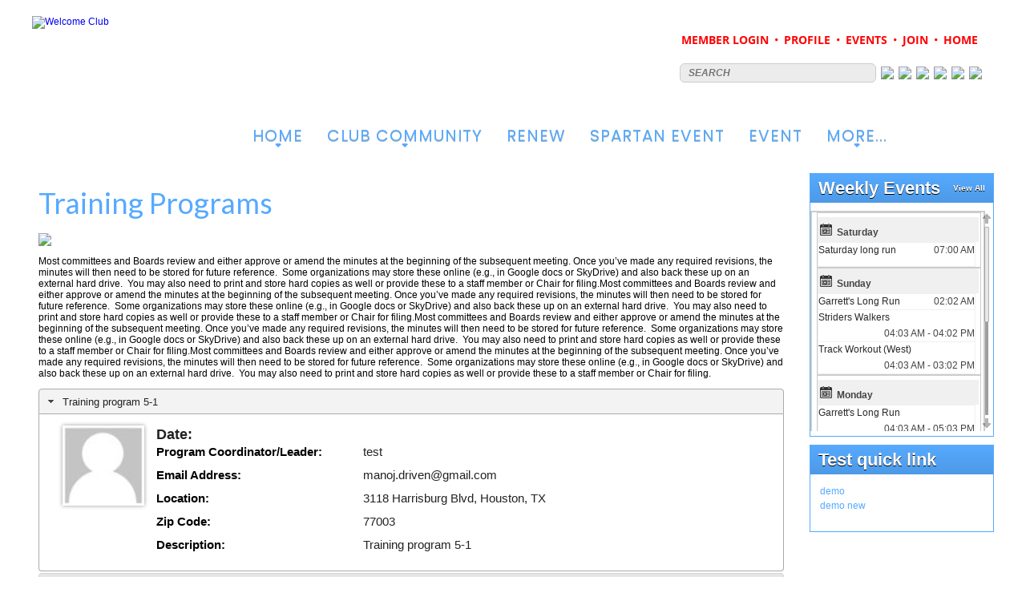

--- FILE ---
content_type: text/html; charset=UTF-8
request_url: https://thedriven.net/cs/welcome/site.current-training?page_id=55
body_size: 19766
content:

<!DOCTYPE html PUBLIC "-//W3C//DTD XHTML 1.0 Transitional//EN" "http://www.w3.org/TR/xhtml1/DTD/xhtml1-transitional.dtd">
<html xmlns="http://www.w3.org/1999/xhtml">
    <head>
        <link type="image/x-icon" href="https://thedriven.net/cs/images/company_logo/thumb/company_favicon_1623929148.png" rel="shortcut icon" />
        <!-- For Responsive Starts here--->    
        <meta charset="utf-8" /> 
        <meta http-equiv="X-UA-Compatible" content="IE=edge,chrome=1" />
        <meta name="description" content="" /> 
        <meta name="viewport" content="width=device-width, initial-scale=1.0" />
        <meta name="viewport" content="width=device-width, initial-scale=1, maximum-scale=1, user-scalable=0"/>
        <title>Training Programs | Welcome Club</title>
        <meta name="description" content="" />
        <meta name="keywords" content="" />
		<meta name="robots" content="index, follow">
        <!--@auther Mudassir Khan Open Graph Protocal for facebook photo share.-->
        <meta property="og:type" content="website"/>
        <meta property="og:url" content="https://thedriven.net/cs/welcome/site.current-training?page_id=55" />
        <meta property='og:image' content="https://thedriven.net/cs/images/not_available.gif" />
        <meta property='og:title' content="Training Programs | Welcome Club" />
        <meta property='og:site_name' content='Training Programs | Welcome Club' />
        <meta property="og:description" content="" />
        <!-- JS New Menu update by zeeshan-->
        <link href="//fonts.googleapis.com/css?family=PT+Sans:400italic,400,700italic,700" rel="stylesheet" type="text/css" />
        <!-- css for thick popup-->
        <link rel="stylesheet" type="text/css" href="https://thedriven.net/cs/css/frontend/popup_thick.css" />
        <!-- css for thick popup-->
        <link rel="stylesheet" href="https://thedriven.net/cs//js/responsive-menu/meanmenu.css" media="all" />
        <!-- Css for dropdown -->
        <link rel="stylesheet" type="text/css" href="https://thedriven.net/cs/css/frontend/dropdown/dropdown_theme.css" media="screen"/>
        <link rel="stylesheet" type="text/css" href="https://thedriven.net/cs/css/frontend/dropdown/dropkick.css" media="screen"/>
        <!-- css for dropdown end -->
        <link rel="stylesheet" type="text/css" href="https://thedriven.net/cs/css/frontend/style.css" media="screen"/>
        <link rel="stylesheet" type="text/css" href="https://thedriven.net/cs/css/frontend/sidebar.css" media="screen"/>
        <link rel="stylesheet" type="text/css" href="https://thedriven.net/cs/css/frontend/event_sidebar.css" media="screen"/>
        <link rel="stylesheet" type="text/css" href="https://thedriven.net/cs/css/default/tabsbutton.css" media="screen"/>
        <!-- Code by Ranjeet for particular club page -->
                <!-- End Of Particluar club page` -->
        <link rel="stylesheet" type="text/css" href="https://thedriven.net/cs/css/bootstrap/bootstrap.css" />
        <!-- Font Awesome css` -->
        <link rel="stylesheet" type="text/css" href="https://thedriven.net/cs/css/font-awesome/css/font-awesome.min.css" />
        <!--<script type="text/javascript" src="//s7.addthis.com/js/300/addthis_widget.js#pubid=ra-5453215a15d403b2" async></script>-->
        <script type="text/javascript" src="https://thedriven.net/cs/js/jquery-1.7.1.js"></script>
        <script type="text/javascript" src="https://thedriven.net/cs/js/jquery-1.8.min.js"></script>
        <!--<script type="text/javascript" src="https://thedriven.net/cs/js/bootstrap/bootstrap-carousel.js"></script>-->
        <script type="text/javascript" src="https://thedriven.net/cs/js/popupWindow.js"></script>
        <!--<script type="text/javascript" src="https://thedriven.net/cs/js/bootstrap/bootstrap-modal.js"></script>-->
        <script type="text/javascript" src="https://thedriven.net/cs/js/frontend_common.js"></script>
        <script type="text/javascript" src="https://thedriven.net/cs/js/jquery.cookie.js"></script>
        <!-- Firebug script for All Browsers-->
        <!-- js and css for date picker -->
        <link rel="stylesheet" href="https://thedriven.net/cs/css/date_picker/jquery-ui.css" />
        <link rel="stylesheet" href="https://thedriven.net/cs/css/date_picker/style.css" />
        <script src="https://thedriven.net/cs/js/date/jquery-ui.js"></script>
        <!-- js and css for date picker end -->
         
        <link rel="stylesheet" type="text/css" href="https://thedriven.net/cs/css/frontend/checkbox_radio_styling.css" media="screen"/>
                <!-- Js for dropdown -->
        <script type="text/javascript" src="https://thedriven.net/cs/js/dropdown/jquery.dropkick-1.0.0.js"></script>
        <!-- CSS and JS for footer carousel  -->
        <link rel="stylesheet" type="text/css" href="https://thedriven.net/cs/css/bootstrap/image_slider.css" />
        <script src="https://thedriven.net/cs/js/barausel/jquery_image_slider.js"></script>
        <!-- CSS and JS for scroller  -->
        <link rel="stylesheet" type="text/css" href="https://thedriven.net/cs/css/scrollbar/jquery.mCustomScrollbar.css" />
        <link rel="stylesheet" type="text/css" href="https://thedriven.net/cs/css/scrollbar/scroll.css" />
        <script src="https://thedriven.net/cs/js/scrollbar/jquery.mCustomScrollbar.concat.min.js"></script>
        <!-- CSS for tooltip -->
        <link rel="stylesheet" type="text/css" href="https://thedriven.net/cs/css/frontend/tooltip.css" />
        <!-- CSS for tooltip end -->
        <script src="https://thedriven.net/cs/js/popupWindow.js"></script>
        <!-- CSS snd JS for tooltip end -->
        <script type="text/javascript" src="https://thedriven.net/cs/js/ajaxupload.3.5.js"></script>
        <link rel="stylesheet" type="text/css" href="https://thedriven.net/cs/css/bootstrap/barousel_demo.css" />
                <script type="text/javascript" src="https://thedriven.net/cs/js/barausel/jquery.barousel_logo.min.js"></script>
                <!-- js for countdown timer for events -->
        <script type="text/javascript" src="https://thedriven.net/cs/js/countdown_timer.js"></script>
        <!-- track code mohit -->
                <!-- end code -->
        <!-- CSS for menu -->
        <link rel="stylesheet" type="text/css" href="https://thedriven.net/cs/css/menu/jcarousel.skeleton.css" />
        <!-- CSS for menu end -->
        <script type="text/javascript" src="https://thedriven.net/cs/js/jquery.jcarousel.min.js"></script>
        <script type="text/javascript" src="https://thedriven.net/cs/js/jcarousel.skeleton.js"></script>
                <!--scr html css js -->
        <link rel="stylesheet" type="text/css" href="https://thedriven.net/cs/tile5-bright-dafault/css/default.css" />
        <link rel="stylesheet" type="text/css" href="https://thedriven.net/cs/tile5-bright-dafault/css/component.css" />
        <link rel="stylesheet" type="text/css" href="https://thedriven.net/cs/tile5-bright-dafault/css/sm-blue.css" />
        <link rel="stylesheet" type="text/css" href="https://thedriven.net/cs/tile5-bright-dafault/css/sm-core-css.css" />
        <link rel="stylesheet" type="text/css" href="https://thedriven.net/cs/tile5-bright-dafault/css/sti_style.css" />
        <link rel="stylesheet" type="text/css" href="https://thedriven.net/cs/tile5-bright-dafault/css/style.css" />
        <!--lightslider html css -->
        <link rel="stylesheet" type="text/css" href="https://thedriven.net/cs/tile5-bright-dafault/light-slider/css/lightslider.css" />
        <!-- CSS for admin selected theme -->
        <link rel="stylesheet" type="text/css" href="https://thedriven.net/cs/css/frontend/red/cmnew.css" />
        <!-- CSS for admin selected theme end -->	
        <script type="text/javascript" src="https://thedriven.net/cs/tile5-bright-dafault/js/respond.min.js"></script> <!-- IE7 - IE8 media queries support -->
        <script>
            jQuery(document).ready(function ($) {
                $(".IconWrap").click(function () {
                    $("#main-menu").slideToggle();
                });
            });
            var polyfilter_scriptpath = '/js/';
        </script>
        <script src="https://thedriven.net/cs/tile5-bright-dafault/js/modernizr.custom.js"></script>
        <script src="https://thedriven.net/cs/tile5-bright-dafault/js/cssParser.js"></script>
        <script src="https://thedriven.net/cs/tile5-bright-dafault/js/new-login-box.js"></script>
        <!--<script type="text/javascript" src="https://thedriven.net/cs/js/chat.js"></script>-->
        <!--lightslider js -->
        <script src="https://thedriven.net/cs/tile5-bright-dafault/light-slider/js/lightslider.js"></script>
        <link rel="stylesheet" type="text/css" href="https://fonts.googleapis.com/css?family=Open+Sans" />
        <link rel="stylesheet" type="text/css" href="https://thedriven.net/cs/css/New_responcomman.css" />
        <noscript>
            <img height="1" width="1" 
                 src="https://www.facebook.com/tr?id=693651367498082&ev=PageView&noscript=1"/>
        </noscript>
    </head>
    <style type="text/css">
        
body{background-color: #4c4c4c;background-image: url();background-attachment:fixed;background-size:cover;}
/*For Dynamic widget color*/ 
.detaimeetbox h1 {color:#56aaff;}
.footbg{ background:#56aaff; margin-top:10px; padding-bottom:10px;}
.sm-blue{ background: url(https://thedriven.net/cs/js/responsive-menu/jquery/images/menu-bg.png) repeat-x #56aaff; }
.MenuIcon { background:#4d99e6; }
.mean-container .mean-bar { background:#56aaff; }
.sm-blue a, .sm-blue ul a{color:#56aaff;}
.sm-blue a span.sub-arrow{border-color:#56aaff transparent transparent;}
.sm-blue i.sub-arrow{color:#56aaff}
.sm-blue a, .sm-blue a:hover, .sm-blue a:focus, .sm-blue a:active {  font-size:12px; }
.sm-blue ul a, .sm-blue ul a:hover, .sm-blue ul a:focus, .sm-blue ul a:active { font-size:12px; }
.btn-1d:after { background: #4d99e6 ; }
.sm-blue > li{ border-left: 1px solid #4d99e6 ; }
.sm-blue a.current { background: #4d99e6 ; }.sm-blue a:hover, .sm-blue a:focus, .sm-blue a:active, .sm-blue a.highlighted { /*background: #4d99e6 ;*/ color:#4d99e6 ; }
.sm-blue ul a:hover, .sm-blue ul a:focus, .sm-blue ul a:active, .sm-blue ul a.highlighted { background:transparent !important; color:#4d99e6 !important;}
.sm-blue ul ul { /*background: #4d99e6;*/}
.sm-blue a.current { background: #4d99e6 ;}
/*.sm-blue ul { background: #4d99e6 ;}*/
.mean-container .mean-nav ul li.pagemenu-active a {
	background: -moz-linear-gradient(top, #56aaff 0%, #4d99e6 100%) !important; /* FF3.6+ */
	background: -webkit-gradient(linear, left top, left bottom, color-stop(0%,#56aaff), color-stop(100%,#4d99e6)) !important; /* Chrome,Safari4+ */
	background: -webkit-linear-gradient(top, #56aaff 0%,#4d99e6 100%) !important; /* Chrome10+,Safari5.1+ */
	background: -o-linear-gradient(top, #56aaff 0%,#4d99e6 100%) !important; /* Opera 11.10+ */
	background: -ms-linear-gradient(top, #56aaff 0%,#4d99e6 100%) !important; /* IE10+ */
	background: linear-gradient(to bottom, #56aaff 0%,#4d99e6 100%) !important; /* W3C */
	filter: progid:DXImageTransform.Microsoft.gradient( startColorstr='#56aaff', endColorstr='#4d99e6',GradientType=0 ) !important; /* IE6-9 */
}
.sbmit { background:url('https://thedriven.net/cs/scr-default/images/btnSkeleton.png') no-repeat #56aaff;}
.spanhead {color:#56aaff; }
.commonWidgetWrapper{ border:1px solid #56aaff; overflow:hidden; margin-bottom:10px !important; }
.barousel_image_logo img, .barousel_image img{ border-bottom:15px solid #ff0000 }
.commonWidgetWrapper h2,.memberonly .login_topround .yes_side,.RegisterMainWrapper .registerTopRound,.NewWrapForgotPwd .add_head,.vol_top_round1 {	
	background: #56aaff; /* Old browsers */
	background: -moz-linear-gradient(top, #56aaff 0%, #4d99e6 100%); /* FF3.6+ */
	background: -webkit-gradient(linear, left top, left bottom, color-stop(0%,#56aaff), color-stop(100%,#4d99e6)); /* Chrome,Safari4+ */
	background: -webkit-linear-gradient(top, #56aaff 0%,#4d99e6 100%); /* Chrome10+,Safari5.1+ */
	background: -o-linear-gradient(top, #56aaff 0%,#4d99e6 100%); /* Opera 11.10+ */
	background: -ms-linear-gradient(top, #56aaff 0%,#4d99e6 100%); /* IE10+ */
	background: linear-gradient(to bottom, #56aaff 0%,#4d99e6 100%); /* W3C */
	filter: progid:DXImageTransform.Microsoft.gradient( startColorstr='#56aaff', endColorstr='#4d99e6',GradientType=0 ); /* IE6-9 */
	margin:0;padding:5px 10px !important;color: #fff;font-size: 22px;font-stretch:condensed;font-weight: bold;text-align: left;text-shadow:0 1px 0 #000; }
  .boxDescription h1 {	
	background: #56aaff; 
	background: -moz-linear-gradient(top, #56aaff 0%, #4d99e6 100%); /* FF3.6+ */
	background: -webkit-gradient(linear, left top, left bottom, color-stop(0%,#56aaff), color-stop(100%,#4d99e6)); /* Chrome,Safari4+ */
	background: -webkit-linear-gradient(top, #56aaff 0%,#4d99e6 100%); /* Chrome10+,Safari5.1+ */
	background: -o-linear-gradient(top, #56aaff 0%,#4d99e6 100%); /* Opera 11.10+ */
	background: -ms-linear-gradient(top, #56aaff 0%,#4d99e6 100%); /* IE10+ */
	background: linear-gradient(to bottom, #56aaff 0%,#4d99e6 100%); /* W3C */
	filter: progid:DXImageTransform.Microsoft.gradient( startColorstr='#56aaff', endColorstr='#4d99e6',GradientType=0 ); /* IE6-9 */
	margin:0 0 10px;padding:8.5px 10px !important;color: #fff;font-size: 22px;font-stretch:condensed;font-weight: bold;text-align: left;text-shadow:0 1px 0 #000;}
#showConfirmationBox{z-index:9999 !important;}
/* For New theme*/
  .scr-default-theme .sm-blue a{color: #56aaff;}
  .scr-default-theme .sm-blue a span.sub-arrow{border-color: #56aaff transparent transparent transparent;}
  .scr-default-theme .barousel{border-top:15px solid #56aaff;}
  .scr-default-theme .formLabelText{background: #56aaff none repeat scroll 0 0;}
  .scr-default-theme .formLabelInput input[type='text'] {border-left: none;border-right: 1px solid #56aaff;border-top: 1px solid #56aaff;border-bottom: 1px solid #56aaff;}
  .scr-default-theme .formLabelInput input[type='password'] {border-left: none;border-right: 1px solid #56aaff;border-top: 1px solid #56aaff;border-bottom: 1px solid #56aaff;}
  .cls-dyn-line-left{ background: #56aaff;border-color:#56aaff;}
  .cls-dyn-line{  border-top: 2px dotted #56aaff;}
  .cls-dyn-line-right{border-color:#56aaff;}
  .scr-default-theme .boderBlue, .scr-default-theme .boderBluetop{border-top:10px solid #56aaff;}
  .scr-default-theme .md-content{background: #56aaff;}
  button, button:hover{
	background: #56aaff; /* Old browsers */
	background: -moz-linear-gradient(top, #56aaff 0%, #4d99e6 100%); /* FF3.6+ */
	background: -webkit-gradient(linear, left top, left bottom, color-stop(0%,#56aaff), color-stop(100%,#4d99e6)); /* Chrome,Safari4+ */
	background: -webkit-linear-gradient(top, #56aaff 0%,#4d99e6 100%); /* Chrome10+,Safari5.1+ */
	background: -o-linear-gradient(top, #56aaff 0%,#4d99e6 100%); /* Opera 11.10+ */
	background: -ms-linear-gradient(top, #56aaff 0%,#4d99e6 100%); /* IE10+ */
	background: linear-gradient(to bottom, #56aaff 0%,#4d99e6 100%); /* W3C */
	  }
  .scr-default-theme .ScoailIconText{color: #56aaff;}
  .Volunteer_rond_new{border-radius:0;border:1px solid #56aaff !important;}
  .dk_option_current a{background: #56aaff; border-bottom-color:#56aaff}
  .dk_options a:hover{background-color:#56aaff !important; color: #56aaff !important}
    /* End For New theme*/
  .add_head{font-style:normal}
  .addgroup_fp{border:none !important;padding-bottom:15px;overflow:hidden;width:auto}
  .memberonly .login_topround .yes_side{font-style:normal;border-radius:0}
  .memberonly .MembersloginParent .s_centre{border:none !important;}
  .memberonly{ border:1px solid #56aaff;  }
  .memberonly .MembersloginParent .login_topround, .memberonly .MembersloginParent .botsround_2{border-radius: 0;border:none !important;border-bottom: 0;}
  .memberonly .MembersloginParent .botsround_2{border:none !important;border-top:0}
  .RegisterMainWrapper{border:1px solid #56aaff;border-radius:0}
  .RegisterMainWrapper .registerTopRound{border-radius:0;padding:0;font-style:normal;width:auto}
  .alert-info,.alert-error{margin:4px !important}
  .NewWrapForgotPwd{border:1px solid #56aaff}
  .editprofile_but , .leave_group_but, .editprofile_but.btn_new_z , .browsebtn, .download{
	  background: #56aaff; /* Old browsers */
	background: -moz-linear-gradient(top, #56aaff 0%, #4d99e6 100%); /* FF3.6+ */
	background: -webkit-gradient(linear, left top, left bottom, color-stop(0%,#56aaff), color-stop(100%,#4d99e6)); /* Chrome,Safari4+ */
	background: -webkit-linear-gradient(top, #56aaff 0%,#4d99e6 100%); /* Chrome10+,Safari5.1+ */
	background: -o-linear-gradient(top, #56aaff 0%,#4d99e6 100%); /* Opera 11.10+ */
	background: -ms-linear-gradient(top, #56aaff 0%,#4d99e6 100%); /* IE10+ */
	background: linear-gradient(to bottom, #56aaff 0%,#4d99e6 100%); /* W3C */
	filter: progid:DXImageTransform.Microsoft.gradient( startColorstr='#56aaff', endColorstr='#4d99e6',GradientType=0 ); /* IE6-9 */
	border-radius:0 !important;color: #fff;font-weight: bold;text-align: left;text-shadow:0 1px 0 #000;}
.standard_5_btn, .FourColumnSec .columnBlock:hover{
    background: #56aaff; /* Old browsers */
    background: -moz-linear-gradient(top, #56aaff 0%, #4d99e6 100%); /* FF3.6+ */
    background: -webkit-gradient(linear, left top, left bottom, color-stop(0%,#56aaff), color-stop(100%,#4d99e6)); /* Chrome,Safari4+ */
    background: -webkit-linear-gradient(top, #56aaff 0%,#4d99e6 100%); /* Chrome10+,Safari5.1+ */
    background: -o-linear-gradient(top, #56aaff 0%,#4d99e6 100%); /* Opera 11.10+ */
    background: -ms-linear-gradient(top, #56aaff 0%,#4d99e6 100%); /* IE10+ */
    background: linear-gradient(to bottom, #56aaff 0%,#4d99e6 100%); /* W3C */
    filter: progid:DXImageTransform.Microsoft.gradient( startColorstr='#56aaff', endColorstr='#4d99e6',GradientType=0 ); /* IE6-9 */
}
.commonWidgetWrapper .editprofile_but {text-align:center;border-radius:0 !important;margin:0 auto !important;padding:5px !important;clear: both;display: block;color:#fff !important;text-shadow:0 1px 1px #000 !important;float: none !important;width: 140px !important;
  background: #56aaff !important; /* Old browsers */
	background: -moz-linear-gradient(top, #56aaff 0%, #4d99e6 100%) !important; /* FF3.6+ */
	background: -webkit-gradient(linear, left top, left bottom, color-stop(0%,#56aaff), color-stop(100%,#4d99e6)) !important; /* Chrome,Safari4+ */
	background: -webkit-linear-gradient(top, #56aaff 0%,#4d99e6 100%) !important; /* Chrome10+,Safari5.1+ */
	background: -o-linear-gradient(top, #56aaff 0%,#4d99e6 100%) !important; /* Opera 11.10+ */
	background: -ms-linear-gradient(top, #56aaff 0%,#4d99e6 100%) !important; /* IE10+ */
	background: linear-gradient(to bottom, #56aaff 0%,#4d99e6 100%) !important; /* W3C */
	filter: progid:DXImageTransform.Microsoft.gradient( startColorstr='#56aaff', endColorstr='#4d99e6',GradientType=0 ) !important; /* IE6-9 */
}
.RightSideWrap .cls_new_border, .RightSideWrap-left  .cls_new_border{border:1px solid #56aaff !important;}
/*== For Blog page button color ==*/
.DownloadicoNew{ background: #56aaff !important; }
/*==== New Menu css ====*/.TopNav {border-top:2px dotted #ff0000;}.MenuIconMobile {background:#ff0000;}
.IconWrap {background:#4d99e6;}
#pagemenu li a,#catmenu li a{color: #FFF; font-family:arial; font-stretch:condensed !important;	display: block;	font-weight: bold;  text-align:center;	padding:15px 20px 7px 20px;height:25px;text-decoration: none;	font-size:15px;/* text-shadow:1px 1px #721c00;*/
z-index: 6;position: relative;margin-right: 0px;text-align: center;text-transform: uppercase;box-shadow: 0 0 1px 100px #56aaff inset;transition: all 0.7s ease-out 0s;
-webkit-transition: all 0.7s ease-out 0s;
-moz-transition: all 0.7s ease-out 0s;
-o-transition: all 0.7s ease-out 0s;
-ms-transition: all 0.7s ease-out 0s;
}#pagemenu li a:hover,#catmenu li a:hover, .pagemenu-active a{opacity: 1;text-decoration: none;background: #56aaff  !important;}
#pagemenu,#catmenu{	box-shadow: 0 0 1px 100px #56aaff inset;}
#pagemenu li ul,#catmenu li ul{ background: #4d99e6;}
#pagemenu li ul ul,#catmenu li ul ul{background: #4d99e6;}
.sample-blcak{background-color: #4c4c4c;}
.sample-blcak-left{background-color: #4c4c4c;}
.jcarousel-wrapper{background:linear-gradient(to bottom, #56aaff 0%, #4d99e6 100%) repeat scroll 0 0 rgba(0, 0, 0, 0);}
#pagemenu, #catmenu {
    background: #56aaff; /* Old browsers */
    background: -moz-linear-gradient(top, #56aaff 0%, #4d99e6 100%); /* FF3.6+ */
    background: -webkit-gradient(linear, left top, left bottom, color-stop(0%,#56aaff), color-stop(100%,#4d99e6)); /* Chrome,Safari4+ */
    background: -webkit-linear-gradient(top, #56aaff 0%,#4d99e6 100%); /* Chrome10+,Safari5.1+ */
    background: -o-linear-gradient(top, #56aaff 0%,#4d99e6 100%); /* Opera 11.10+ */
    background: -ms-linear-gradient(top, #56aaff 0%,#4d99e6 100%); /* IE10+ */
    background: linear-gradient(to bottom, #56aaff 0%,#4d99e6 100%); /* W3C */
    filter: progid:DXImageTransform.Microsoft.gradient( startColorstr='#56aaff', endColorstr='#4d99e6',GradientType=0 ); /* IE6-9 */
}
#pagemenu ul .children li a {font-size:12px;}
#pagemenu li a, #catmenu li a {border-right:solid 1px #56aaff;border-left:solid 1px #4d99e6;font-size:12px;}
#pagemenu li a:hover,#catmenu li a:hover, .pagemenu-active a  {/*background:linear-gradient(to bottom, #4d99e6 0%, #56aaff 100%) repeat scroll 0 0 rgba(0, 0, 0, 0);*/}
#pagemenu li li a,#catmenu li li a {background: #56aaff;}
#pagemenu li li a:hover,#catmenu li li a:hover{background: #4d99e6;box-shadow:none !important}
.FormElementLogin a{color: #ff0000;}
.FormElementLogin i{color:#ff0000;}
.footer{background-color: #56aaff;}
.fot_text{background-color: #56aaff;}
.fot_text{background-color: #56aaff;}
.footer_rounded{background-color: #56aaff;}
.MiddleContent {background:#ff0000;}
.redtitle{color:#56aaff;}
.logout{color:#56aaff;}
.not_txtx{color:#56aaff;}
.editprotit {color: #56aaff;}
.subtab2{color:#56aaff;}
.joinnow_but{color:#56aaff;}
.layout-font{color:#56aaff;}
.redlink{color:#56aaff;}
.themecolorlink{color:#56aaff !important;}
.sub_menue_red {background: none repeat scroll 0 0 #56aaff;}
.dk_options a:hover {color: #fff !important;}
.dk_option_current a {text-decoration: none;color: #fff !important;text-shadow:none !important;}
.pagination a.redlink{color: #56aaff;}
.eventsCalendar-list li .eventTitle {color:#56aaff;}
.eventsCalendar-list li a.eventTitle {color:#56aaff;}
.VS_red_Title{color:#56aaff;}	
.left-nav-slide{background: linear-gradient(to bottom, #56aaff 0%, #4d99e6 100%) repeat scroll 0 0 rgba(0, 0, 0, 0); *background-color:#56aaff;background-color:#56aaff ;}
.right-nav-slide{background: linear-gradient(to bottom, #56aaff 0%, #4d99e6 100%) repeat scroll 0 0 rgba(0, 0, 0, 0); *background-color:#56aaff; background-color:#56aaff ;}
.attend_title{color:#56aaff;}
.repliess_title{color:#56aaff;}
.replies_box a{color:#56aaff;}
.copyright{background-color: #4c4c4c;color:#56aaff;}
.n_centre{color:#56aaff;}
.chatboxhead {background: linear-gradient(to bottom, #56aaff 0%, #4d99e6 100%) repeat scroll 0 0 rgba(0, 0, 0, 0); background-color:#56aaff !important;}
.gramin-new-btn{background: linear-gradient(to bottom, #56aaff 0%, #4d99e6 100%) repeat scroll 0 0 rgba(0, 0, 0, 0); *background-color:#56aaff !important; }
.header_sponsor{background: linear-gradient(to bottom, #56aaff 0%, #4d99e6 100%) repeat scroll 0 0 rgba(0, 0, 0, 0); *background-color:#56aaff !important; background:#56aaff !important;}
.reg-sum-btn{background: linear-gradient(to bottom, #56aaff 0%, #4d99e6 100%) repeat scroll 0 0 rgba(0, 0, 0, 0); *background-color:#56aaff !important; background:#56aaff !important;}
.vol_heading_strip{background: linear-gradient(to bottom, #56aaff 0%, #4d99e6 100%) repeat scroll 0 0 rgba(0, 0, 0, 0); *background-color:#56aaff !important; background:#56aaff !important;}
.Volunteer_header{background: linear-gradient(to bottom, #56aaff 0%, #4d99e6 100%) repeat scroll 0 0 rgba(0, 0, 0, 0); *background-color:#56aaff !important; background:#56aaff !important;}
.eventsCalendar-currentTitle{background: linear-gradient(to bottom, #56aaff 0%, #4d99e6 100%) repeat scroll 0 0 rgba(0, 0, 0, 0); *background-color:#56aaff !important; background:#56aaff !important;}
.eventsCalendar-daysList li.dayWithEvents {background: linear-gradient(to bottom, #56aaff 0%, #4d99e6 100%) repeat scroll 0 0 rgba(0, 0, 0, 0); *background-color:#56aaff !important; }
.background_white {background: none repeat scroll 0 0 #FFFFFF;}
.subtab1 a span{color:#56aaff;}
.slogotitle{color:#56aaff;}
.eventsCalendar-wrap-date{background-color:#56aaff !important;}
.eventTitle{color:#56aaff !important;}
.eventsCalendar-daysList li.dayWithEvents a {background: none repeat scroll 0 0 #56aaff !important; color: #FFFFFF;}
.RSVP_button{background: linear-gradient(to bottom, #56aaff 0%, #4d99e6 100%) repeat scroll 0 0 rgba(0, 0, 0, 0); background-color:#56aaff !important; }
.RSVP_button:hover{background: linear-gradient(to bottom, #4d99e6 0%, #56aaff 100%) repeat scroll 0 0 rgba(0, 0, 0, 0); background-color:#56aaff !important; }
.eventsCalendar-wrap-right a{color: #56aaff;}
.event_title {color: #56aaff; font-size: 18px; line-height: 30px; }
.event_title_sub {color: #56aaff; float: left; font-size: 15px; width: 120px; }
.event_sub_detal {float: right; font-size: 15px; width: 530px; }
.event_sub_detal p{margin: 0px !important;padding: 0px !important;}
.headerSectionBackground{background-color: #56aaff;}
.footer-container{background-color: #56aaff;}
.li_head_bg_red{background:#ff0000 !important;}
.new_boxcontent_li_head{background: #56aaff;}
.cara-default-theme .sm-blue a span.sub-arrow {border-color: #ff0000 transparent transparent transparent;}
.la-about-div-left h4, .headre, .headre a{color:#ff0000;}
.la-btn, .la-footer-container, .search-menu-mobile-view-bars{background:#ff0000;}
@media (min-width:310px) and (max-width:767px){
        .ContentMainArea {display:flex; display:-ms-flexbox; flex-wrap:wrap;} 
        .RightSideWrap, .RightSideWrap-left  { -ms-flex-order: 2; order: 2; margin-top:20px !important;}
        .ContentWrap {-ms-flex-order: 1; order: 1;}
        }
        .header .javascriptDisable { background: #FFF; line-height: 25px;}
        .javascriptDisable a { color: red;}
    </style>
    <body class="tile5-bright-dafault-theme">
        <input type="hidden" name="cm_base_url" id="cm_base_url" value="https://thedriven.net/cs/"  />
        <input type="hidden" name="login_user_id" id="login_user_id" value=""  />
        <input type="hidden" name="login_username" id="login_username" value=""  />
        <input type="hidden" name="currentModule" id="currentModule" value="site"  />
        <input type="hidden" name="currentModuleAction" id="currentModuleAction" value="current-training"  />
        <input type="hidden" name="domainName" id="domainName" value="welcome"  />
        <input type="hidden" name="final_url_redirect" id="final_url_redirect" value="site.current-training"  />
        <div class="PageMainContainer">	
            <noscript><div align="center"><h3 class="javascriptDisable">JavaScript is either disabled or not supported by your browser. This site requires JavaScript to function properly. Click <a href="site.javascriptEnable">here</a> for guideline.</h3></div></noscript>
            <div class="LayoutContaner">
						
			                <div class="headerSection la-headerSection">
                                        <div class="LogoArea">
                        <a href="https://thedriven.net/cs/welcome/page.detail?page_id=1"><img src="https://thedriven.net/cs/images/company_logo/company_logo_1754295235.jpg" alt="Welcome Club"/></a>
                    </div>
                     
                    <div class="HeaderRight">
                        <div class="search-menu-mobile-view">
                            <a type="button" class="search-menu-mobile-view-bars" href="javascript:void()"><span class="fa fa-bars"></span></a>
                            <div class="form-element-search-box search-menu-mobile-view-search">
                                <form action="site.search" id="sitesearchform" name="sitesearchform">
                                    <div class="form-group">
                                        <input type="text" name="q" class="form-control" id="tipue_search_input"  placeholder="SEARCH" />
                                    </div>
                                </form>
                            </div>
                            <div class="FormElementLogin search-menu-mobile-view-login">
                                                                <a href="https://thedriven.net/cs/welcome/404.memberonly?msgerror=404"><strong>Member Login</strong></a> 
                                                                                                
								<i class="fa fa-circle"></i>
                                                                <a href="https://thedriven.net/cs/welcome/profile.account_profile"><strong>Profile</strong></a>
                                                                                                                                                        
								<i class="fa fa-circle"></i>
                                                                <a href="https://thedriven.net/cs/welcome/event.account_event"><strong>Events</strong></a>
                                                                                                                                                        
								<i class="fa fa-circle"></i>
                                                                <a href="https://thedriven.net/cs/welcome/site.register"><strong>Join</strong></a>
                                                                                                                                                        
								<i class="fa fa-circle"></i>
                                 
                                                                        <a href="https://thedriven.net/cs/welcome/page.detail?page_id=1"><strong>Home</strong></a></strong></a>
                                        
                                                                                                                                                                                            </div> 
                            <script>
                                $(document).ready(function () {
                                    $(".search-menu-mobile-view-bars").click(function () {
                                        $(".search-menu-mobile-view-login").toggle(200);
                                    });
                                });
                            </script>	
                        </div>
                        <div class="form-element-search-box no-display-xs">
                            <form action="site.search" id="sitesearchform" name="sitesearchform">
                                <div class="form-group">
                                    <input type="text" name="q" class="form-control" id="tipue_search_input"  placeholder="SEARCH" />
                                </div>	
                                <span>
                                     
                                    <a href="http://www.google.com" target="_blank"><img src="https://thedriven.net/cs/uploads/social_files/welcome-socialMedia-1754034578.png" /></a>
                                     
                                    <a href="http://google.com" target="_blank"><img src="https://thedriven.net/cs/uploads/social_files/welcome-socialMedia-1754034600.png" /></a>
                                     
                                    <a href="http://google.com" target="_blank"><img src="https://thedriven.net/cs/uploads/social_files/welcome-socialMedia-1754034180.jpg" /></a>
                                     
                                    <a href="http://facebook.com" target="_blank"><img src="https://thedriven.net/cs/uploads/social_files/welcome-socialMedia-1754034197.jpg" /></a>
                                     
                                    <a href="http://Linkedin.in" target="_blank"><img src="https://thedriven.net/cs/uploads/social_files/welcome-socialMedia-1754034211.png" /></a>
                                     
                                    <a href="http://instagram.com" target="_blank"><img src="https://thedriven.net/cs/uploads/social_files/welcome-socialMedia-1754034229.jpg" /></a>
                                                                    </span>
                            </form>
                        </div>
                        <div class="clear"></div>
                        													<style>
								@media (min-width: 1200px){#main-menu{float:left !important; margin-left: 20px} .TopNav {width: fit-content}}
							</style>
																			<div class="TopNav">
	<div class="MenuIconMobile">
		<div class="IconWrap">
			<span></span>
			<span></span>
			<span></span>
		</div>
	</div>
	<nav role="navigation">
		<ul id="main-menu" class="sm sm-blue">
																<li>
										 
					 
										<a href="https://thedriven.net/cs/welcome/page.detail?page_id=1">Home</a>
					 
																				<ul>
																									<li>
																 
																<a href="https://thedriven.net/cs/welcome/site.race-results?page_id=167">Race Result</a>
																<!--Third level-->
																<!--Third level end-->
							</li>  
																																	<li>
																 
																<a href="https://thedriven.net/cs/welcome/site.rm-trainingProgram?page_id=187" target="_blank">Triathlon event</a>
																<!--Third level-->
																<!--Third level end-->
							</li>  
																																	<li>
																 
																<a href="https://thedriven.net/cs/welcome/site.college_scholarship_form">Scholarship</a>
																<!--Third level-->
																<!--Third level end-->
							</li>  
																																	<li>
																 
																<a href="https://thedriven.net/cs/welcome/site.giftcard">Gift card</a>
																<!--Third level-->
																<!--Third level end-->
							</li>  
																																	<li>
																 
																<a href="https://thedriven.net/cs/welcome/site.college_scholarship_form">Scholarship </a>
																<!--Third level-->
																<!--Third level end-->
							</li>  
																																	<li>
																 
																								<a href="https://thedriven.net/cs/welcome/page.detail?page_id=192">New Page</a>
								 
																								<!--Third level-->
																<!--Third level end-->
							</li>  
																																	<li>
																 
																<a href="https://thedriven.net/cs/welcome/site.sponsor_list">Sponsor page </a>
																<!--Third level-->
																<!--Third level end-->
							</li>  
																			</ul>
									</li>
																		<li>
										 
										<a href="https://thedriven.net/cs/welcome/feed.community_feed">Club Community</a>
															<ul>
																									<li>
																 
																<a href="https://thedriven.net/cs/welcome/feed.community_feed">Feed</a>
																<!--Third level-->
																<!--Third level end-->
							</li>  
																																	<li>
																 
																<a href="https://thedriven.net/cs/welcome/forum.community_forum?param1=most-recent">Forum</a>
																<!--Third level-->
																<!--Third level end-->
							</li>  
																																	<li>
																 
																<a href="https://thedriven.net/cs/welcome/group.community_group">Groups</a>
																<!--Third level-->
																<!--Third level end-->
							</li>  
																																	<li>
																 
																<a href="https://thedriven.net/cs/welcome/event.community_event?param1=club-event">Club Events</a>
																<!--Third level-->
																<!--Third level end-->
							</li>  
																																	<li>
																 
																<a href="https://thedriven.net/cs/welcome/member.community_member?param1=member-list">Members</a>
																<!--Third level-->
																<!--Third level end-->
							</li>  
																																	<li>
																 
																<a href="https://thedriven.net/cs/welcome/clubLink.community_clubLink">Club Links</a>
																<!--Third level-->
																<!--Third level end-->
							</li>  
																																	<li>
																 
																<a href="https://thedriven.net/cs/welcome/clubVideo.community_clubVideo">Club Videos</a>
																<!--Third level-->
																<!--Third level end-->
							</li>  
																																	<li>
																 
																<a href="https://thedriven.net/cs/welcome/site.blog?rnum=1485071908&page_id=20">Blog</a>
																<!--Third level-->
																<!--Third level end-->
							</li>  
																			</ul>
									</li>
																		<li>
										 
										<a href="https://thedriven.net/cs/welcome/site.renew_check_user">Renew</a>
														</li>
																		<li>
										 
										<a href="site.rm-trainingProgram?page_id=179" target="_blank">spartan event</a>
														</li>
																		<li>
										 
										<a href="https://thedriven.net/cs/welcome/site.rm-trainingProgram?page_id=95">Event</a>
														</li>
																		<li>
										 
										<a href="https://thedriven.net/cs/welcome/signatureRaces.signature_races?page_id=117">signature race</a>
														</li>
																		<li>
										 
										<a href="https://thedriven.net/cs/welcome/site.rm-trainingProgram?page_id=76">Event List</a>
														</li>
																		<li>
										 
					 
										<a href="https://thedriven.net/cs/welcome/page.detail?page_id=23">Membership</a>
					 
																				<ul>
																									<li>
																 
																<a href="https://thedriven.net/cs/welcome/site.register">Join</a>
																<!--Third level-->
																<!--Third level end-->
							</li>  
																																	<li>
																 
																<a href="https://thedriven.net/cs/welcome/site.renew_check_user">Renew</a>
																<!--Third level-->
																<!--Third level end-->
							</li>  
																																	<li>
																 
																<a href="https://thedriven.net/cs/welcome/sponsor.sponsorship-donation?rnum=1255731140">Sponsorship </a>
																<!--Third level-->
																<!--Third level end-->
							</li>  
																																	<li>
																 
																<a href="https://thedriven.net/cs/welcome/donation.donation?rnum=2130321885&page_id=67">Donation</a>
																<!--Third level-->
																<!--Third level end-->
							</li>  
																																	<li>
																 
																<a href="https://thedriven.net/cs/welcome/site.rm-trainingProgram?page_id=90" target="_blank">Event list</a>
																<!--Third level-->
																<!--Third level end-->
							</li>  
																																	<li>
																 
																								<a href="https://thedriven.net/cs/welcome/page.detail?page_id=100">History Mission</a>
								 
																								<!--Third level-->
																<!--Third level end-->
							</li>  
																																	<li>
																 
																<a href="https://thedriven.net/cs/welcome/site.event_calenderOnly?rnum=474619358">event only page2</a>
																<!--Third level-->
																<!--Third level end-->
							</li>  
																			</ul>
									</li>
																		<li>
										 
					 
										<a href="https://thedriven.net/cs/welcome/page.detail?page_id=149">Demo</a>
					 
																				<ul>
																									<li>
																 
																<a href="https://thedriven.net/cs/welcome/site.current-training?page_id=150">manage Training program</a>
																<!--Third level-->
																<!--Third level end-->
							</li>  
																																	<li>
																 
																<a href="https://thedriven.net/cs/welcome/clubRaces.club_races?page_id=151">Club races</a>
																<!--Third level-->
																<!--Third level end-->
							</li>  
																																	<li>
																 
																<a href="https://thedriven.net/cs/welcome/site.event_calender?rnum=519950695">Event calender</a>
																<!--Third level-->
																<!--Third level end-->
							</li>  
																																	<li>
																 
																								<a href="https://thedriven.net/cs/welcome/page.detail?page_id=154">MK</a>
								 
																								<!--Third level-->
																<!--Third level end-->
							</li>  
																																	<li>
																 
																<a href="https://thedriven.net/cs/welcome/site.news?page_id=156">Ad Widget</a>
																<!--Third level-->
																<!--Third level end-->
							</li>  
																																	<li>
																 
																<a href="https://thedriven.net/cs/welcome/site.running_score_calculator">Running Calculator </a>
																<!--Third level-->
																<!--Third level end-->
							</li>  
																																	<li>
																 
																<a href="https://thedriven.net/cs/welcome/site.event_calenderOnly?rnum=1464267345">Event calendar 2</a>
																<!--Third level-->
																<!--Third level end-->
							</li>  
																			</ul>
									</li>
																	<li class="pagemenu-active">
									 
					 
										<a href="https://thedriven.net/cs/welcome/page.detail?page_id=39">Template</a>
					 
																				<ul>
																									<li>
																 
																<a href="https://thedriven.net/cs/welcome/site.member-features?page_id=40">Featured Member</a>
																<!--Third level-->
																<!--Third level end-->
							</li>  
																																	<li>
																 
																<a href="https://thedriven.net/cs/welcome/site.hall-of-fame?page_id=41">Hall Of Fame</a>
																<!--Third level-->
																<!--Third level end-->
							</li>  
																																	<li>
																 
																<a href="https://thedriven.net/cs/welcome/site.by-laws?page_id=42">ByLaws</a>
																<!--Third level-->
																<!--Third level end-->
							</li>  
																																	<li>
																 
																<a href="https://thedriven.net/cs/welcome/site.places_to_run?page_id=43">Places We Run</a>
																<!--Third level-->
																<!--Third level end-->
							</li>  
																																	<li>
																 
																<a href="https://thedriven.net/cs/welcome/site.benefits?page_id=44">Benefits</a>
																<!--Third level-->
																<!--Third level end-->
							</li>  
																																	<li>
																 
																<a href="https://thedriven.net/cs/welcome/site.letter-from-director?page_id=45">Letter From Director</a>
																<!--Third level-->
																<!--Third level end-->
							</li>  
																																	<li>
																 
																<a href="https://thedriven.net/cs/welcome/site.president-letter?page_id=46">President</a>
																<!--Third level-->
																<!--Third level end-->
							</li>  
																																	<li>
																 
																<a href="https://thedriven.net/cs/welcome/site.discounts?page_id=47">Discount</a>
																<!--Third level-->
																<!--Third level end-->
							</li>  
																																	<li>
																 
																<a href="https://thedriven.net/cs/welcome/site.championship-series?page_id=48">Championship Series</a>
																<!--Third level-->
																<!--Third level end-->
							</li>  
																																	<li>
																 
																<a href="https://thedriven.net/cs/welcome/site.contact-us?page_id=49">Contact Topics</a>
																<!--Third level-->
																<!--Third level end-->
							</li>  
																																	<li>
																 
																<a href="https://thedriven.net/cs/welcome/site.meeting-minutes?page_id=50">Meeting Minutes</a>
																<!--Third level-->
																<!--Third level end-->
							</li>  
																																	<li>
																 
																<a href="https://thedriven.net/cs/welcome/site.eliteteams?page_id=51">Elite Team Minutes</a>
																<!--Third level-->
																<!--Third level end-->
							</li>  
																																	<li>
																 
																<a href="https://thedriven.net/cs/welcome/clubRaces.club_races?page_id=52">Club Races</a>
																<!--Third level-->
																<!--Third level end-->
							</li>  
																																	<li>
																 
																<a href="https://thedriven.net/cs/welcome/signatureRaces.signature_races?page_id=53">Signature Races</a>
																<!--Third level-->
																<!--Third level end-->
							</li>  
																																	<li>
																 
																<a href="https://thedriven.net/cs/welcome/site.pressreleases?page_id=54">Press Release</a>
																<!--Third level-->
																<!--Third level end-->
							</li>  
																																	<li>
																 
																<a href="https://thedriven.net/cs/welcome/site.current-training?page_id=55">Training Programs</a>
																<!--Third level-->
																<!--Third level end-->
							</li>  
																																	<li>
																 
																<a href="https://thedriven.net/cs/welcome/site.pace_charts?page_id=56">Pace Chart</a>
																<!--Third level-->
																<!--Third level end-->
							</li>  
																																	<li>
																 
																<a href="http://www.milind.com" target="_blank">External</a>
																<!--Third level-->
																<!--Third level end-->
							</li>  
																																	<li>
																 
																<a href="http://wwmilind.com" target="_blank">ex1</a>
																<!--Third level-->
																<!--Third level end-->
							</li>  
																																	<li>
																 
																<a href="https://thedriven.net/cs/welcome/site.board-of-directors?page_id=82">Board</a>
																<!--Third level-->
																<!--Third level end-->
							</li>  
																																	<li>
																 
																								<a href="https://thedriven.net/cs/welcome/page.detail?page_id=97">Test temp</a>
								 
																								<!--Third level-->
																<!--Third level end-->
							</li>  
																																	<li>
																 
																								<a href="https://thedriven.net/cs/welcome/page.detail?page_id=113">Social Sites</a>
								 
																								<!--Third level-->
																<!--Third level end-->
							</li>  
																			</ul>
									</li>
																		<li>
										 
					 
										<a href="https://thedriven.net/cs/welcome/page.detail?page_id=29">Manage Templates</a>
					 
																				<ul>
																									<li>
																 
																<a href="https://thedriven.net/cs/welcome/site.board-of-directors?page_id=30">Manage Board of Directors</a>
																<!--Third level-->
																<!--Third level end-->
							</li>  
																																	<li>
																 
																<a href="https://thedriven.net/cs/welcome/site.staff?page_id=31">Manage Staff</a>
																<!--Third level-->
																<!--Third level end-->
							</li>  
																																	<li>
																 
																<a href="https://thedriven.net/cs/welcome/site.contact-us?page_id=32">Contact Us</a>
																<!--Third level-->
																<!--Third level end-->
							</li>  
																																	<li>
																 
																<a href="https://thedriven.net/cs/welcome/site.news?page_id=33">News</a>
																<!--Third level-->
																<!--Third level end-->
							</li>  
																																	<li>
																 
																<a href="https://thedriven.net/cs/welcome/site.testimonials?page_id=34">Testimonials</a>
																<!--Third level-->
																<!--Third level end-->
							</li>  
																																	<li>
																 
																<a href="https://thedriven.net/cs/welcome/site.newsletter-archive?page_id=35">Newsletter Archive</a>
																<!--Third level-->
																<!--Third level end-->
							</li>  
																																	<li>
																 
																<a href="https://thedriven.net/cs/welcome/site.race-results?page_id=36">Race Results</a>
																<!--Third level-->
																<!--Third level end-->
							</li>  
																																	<li>
																 
																<a href="https://thedriven.net/cs/welcome/site.running?page_id=37">Manage Affiliate Clubs</a>
																<!--Third level-->
																<!--Third level end-->
							</li>  
																																	<li>
																 
																<a href="https://thedriven.net/cs/welcome/site.faq?page_id=91&topic_id=3_12_10_11">FAQ</a>
																<!--Third level-->
																<!--Third level end-->
							</li>  
																																	<li>
																 
																<a href="https://thedriven.net/cs/welcome/site.race-results?page_id=92">Race</a>
																<!--Third level-->
																<!--Third level end-->
							</li>  
																																	<li>
																 
																<a href="https://thedriven.net/cs/welcome/site.rm-trainingProgram?page_id=103" target="_blank">Event Page</a>
																<!--Third level-->
																<!--Third level end-->
							</li>  
																																	<li>
																 
																<a href="https://thedriven.net/cs/welcome/site.rm-trainingProgram?page_id=104" target="_blank">Event list</a>
																<!--Third level-->
																<!--Third level end-->
							</li>  
																																	<li>
																 
																<a href="https://thedriven.net/cs/welcome/site.rm-iframe?page_id=105">Volunteer event</a>
																<!--Third level-->
																<!--Third level end-->
							</li>  
																			</ul>
									</li>
																		<li>
										 
					 
										<a href="https://thedriven.net/cs/welcome/page.detail?page_id=58">Community</a>
					 
																				<ul>
																									<li>
																 
																<a href="https://thedriven.net/cs/welcome/feed.community_feed">Feed</a>
																<!--Third level-->
																<!--Third level end-->
							</li>  
																																	<li>
																 
																<a href="https://thedriven.net/cs/welcome/forum.community_forum?param1=most-recent">Forums </a>
																<!--Third level-->
																<!--Third level end-->
							</li>  
																																	<li>
																 
																<a href="https://thedriven.net/cs/welcome/group.community_group">Groups</a>
																<!--Third level-->
																<!--Third level end-->
							</li>  
																																	<li>
																 
																<a href="https://thedriven.net/cs/welcome/event.community_event?param1=club-event">Club Event</a>
																<!--Third level-->
																<!--Third level end-->
							</li>  
																																	<li>
																 
																<a href="https://thedriven.net/cs/welcome/member.community_member?param1=member-list">Members </a>
																<!--Third level-->
																<!--Third level end-->
							</li>  
																																	<li>
																 
																<a href="https://thedriven.net/cs/welcome/clubLink.community_clubLink">Club Link</a>
																<!--Third level-->
																<!--Third level end-->
							</li>  
																																	<li>
																 
																<a href="https://thedriven.net/cs/welcome/clubVideo.community_clubVideo">Club Video</a>
																<!--Third level-->
																<!--Third level end-->
							</li>  
																																	<li>
																 
																<a href="https://thedriven.net/cs/welcome/site.photo_album?rnum=1838760198&page_id=70">Photo Album</a>
																<!--Third level-->
																<!--Third level end-->
							</li>  
																																	<li>
																 
																<a href="https://thedriven.net/cs/welcome/site.rm-iframe?page_id=73">Volunteer Form</a>
																<!--Third level-->
																<!--Third level end-->
							</li>  
																																	<li>
																 
																<a href="http://www.ittech.com" target="_blank">External link</a>
																<!--Third level-->
																<!--Third level end-->
							</li>  
																																	<li>
																 
																<a href="https://54.152.7.44/cs/uploads/page_files/club_file_1541165749194.pdf" target="_blank">test</a>
																<!--Third level-->
																<!--Third level end-->
							</li>  
																																	<li>
																 
																<a href="https://thedriven.net/cs/welcome/donation.donation?donationalform=14&rnum=2121675301&page_id=93">Donation</a>
																<!--Third level-->
																<!--Third level end-->
							</li>  
																																	<li>
																 
																								<a href="https://thedriven.net/cs/welcome/page.detail?page_id=96">Club event Test</a>
								 
																								<!--Third level-->
																<!--Third level end-->
							</li>  
																																	<li>
																 
																								<a href="https://thedriven.net/cs/welcome/page.detail?page_id=98">strava</a>
								 
																								<!--Third level-->
																<!--Third level end-->
							</li>  
																																	<li>
																 
																<a href="https://thedriven.net/cs/welcome/site.rm-trainingProgram?page_id=101" target="_blank">Event page</a>
																<!--Third level-->
																<!--Third level end-->
							</li>  
																																	<li>
																 
																<a href="https://thedriven.net/cs/welcome/site.rm-trainingProgram?page_id=102" target="_blank">Event list</a>
																<!--Third level-->
																<!--Third level end-->
							</li>  
																			</ul>
									</li>
																		<li>
										 
					 
										<a href="https://thedriven.net/cs/welcome/page.detail?page_id=77"> event C</a>
					 
																				<ul>
																									<li>
																 
																<a href="https://thedriven.net/cs/welcome/group.community_group">Group</a>
																<!--Third level-->
																<!--Third level end-->
							</li>  
																			</ul>
									</li>
																		<li>
										 
					 
										<a href="https://thedriven.net/cs/welcome/page.detail?page_id=99">Result</a>
					 
																				<ul>
																									<li>
																 
																								<a href="https://thedriven.net/cs/welcome/page.detail?page_id=112">SCR Result</a>
								 
																								<!--Third level-->
																<!--Third level end-->
							</li>  
																			</ul>
									</li>
																		<li>
										 
										<a href="https://thedriven.net/cs/welcome/site.newsletter-archive?page_id=118">template</a>
														</li>
																		<li>
										 
										<a href="https://thedriven.net/cs/welcome/site.pace_charts?page_id=127">Pace charts</a>
														</li>
																		<li>
										 
					 
										<a href="https://thedriven.net/cs/welcome/page.detail?page_id=125">Link Test</a>
					 
																			</li>
																		<li>
										 
										<a href="https://thedriven.net/cs/welcome/site.places_to_run?page_id=130">Add place link check</a>
														</li>
																		<li>
										 
										<a href="https://thedriven.net/cs/welcome/site.benefits?page_id=131">Benifit Page</a>
														</li>
																		<li>
										 
					 
										<a href="https://thedriven.net/cs/welcome/page.detail?page_id=133">test content</a>
					 
																			</li>
																		<li>
										 
										<a href="https://thedriven.net/cs/welcome/site.running?page_id=135">Manage Affiliate club's</a>
														</li>
																		<li>
										 
										<a href="https://thedriven.net/cs/welcome/site.staff?page_id=136">stafff</a>
														</li>
																		<li>
										 
										<a href="https://thedriven.net/cs/welcome/volunteer.volunteer_log?page_id=137">valunteer hour </a>
														</li>
																		<li>
										 
										<a href="https://thedriven.net/cs/welcome/donation.donation?rnum=1248775034&page_id=138">memberonly </a>
														</li>
																		<li>
										 
										<a href="https://thedriven.net/cs/welcome/site.testimonials?page_id=141">latest</a>
														</li>
																		<li>
										 
										<a href="https://thedriven.net/cs/welcome/site.photo_album?rnum=538636670&page_id=142">Photo album</a>
														</li>
																		<li>
										 
										<a href="https://thedriven.net/cs/welcome/site.president-letter?page_id=143">Manage President Letter</a>
														</li>
																		<li>
										 
										<a href="https://thedriven.net/cs/welcome/site.meeting-minutes?page_id=144">Manage Meeting Minutes</a>
														</li>
																		<li>
										 
										<a href="https://thedriven.net/cs/welcome/site.eliteteams?page_id=145">Manage Elite Team</a>
														</li>
																		<li>
										 
										<a href="https://thedriven.net/cs/welcome/clubRaces.club_races?page_id=146">Manage Club Races.</a>
														</li>
																		<li>
										 
										<a href="https://thedriven.net/cs/welcome/signatureRaces.signature_races?page_id=147">Manage Signature Races</a>
														</li>
																		<li>
										 
										<a href="https://thedriven.net/cs/welcome/site.pressreleases?page_id=148">Manage Press Releases.</a>
														</li>
																		<li>
										 
					 
										<a href="https://thedriven.net/cs/welcome/page.detail?page_id=152">Ad Test</a>
					 
																			</li>
																		<li>
										 
										<a href="https://thedriven.net/cs/welcome/site.rm-trainingProgram?page_id=157">Event Page 2</a>
														</li>
																		<li>
										 
					 
										<a href="https://thedriven.net/cs/welcome/page.detail?page_id=159">Strava page</a>
					 
																			</li>
																		<li>
										 
										<a href="https://thedriven.net/cs/welcome/site.race-results?page_id=160">Race Result</a>
														</li>
																		<li>
										 
										<a href="https://thedriven.net/cs/welcome/site.member-features?page_id=161">Featured member </a>
														</li>
																		<li>
										 
										<a href="https://thedriven.net/cs/welcome/donation.donation?rnum=540138681&page_id=164">Donation </a>
														</li>
																		<li>
										 
										<a href="https://thedriven.net/cs/welcome/site.rm-volunteerList?page_id=165">volunteer page</a>
														</li>
																		<li>
										 
										<a href="https://thedriven.net/cs/welcome/site.rm-iframe?page_id=166">volunteer page vvv</a>
														</li>
																		<li>
										 
										<a href="http://54.235.209.50/cs/welcome/driven-race-and-events" target="_blank">static page </a>
														</li>
																		<li>
										 
										<a href="site.rm-trainingProgram?page_id=176" target="_blank">test event 11</a>
														</li>
																		<li>
										 
										<a href="https://thedriven.net/cs/welcome/site.rm-trainingProgram?page_id=177">test event 22</a>
														</li>
																		<li>
										 
										<a href="https://thedriven.net/cs/welcome/site.rm-iframe?page_id=178">test event 33</a>
														</li>
																		<li>
										 
										<a href="https://thedriven.net/cs/welcome/site.rm-iframe?page_id=180">Volunteer form</a>
														</li>
																		<li>
										 
										<a href="site.rm-trainingProgram?page_id=181" target="_blank">Event page </a>
														</li>
																		<li>
										 
										<a href="https://thedriven.net/cs/welcome/site.rm-trainingProgram?page_id=182">Event list</a>
														</li>
																		<li>
										 
										<a href="https://54.173.201.234/cs/welcome/site.contact" target="_blank">Contact us 1 </a>
														</li>
																		<li>
										 
					 
										<a href="https://thedriven.net/cs/welcome/page.detail?page_id=185">test new</a>
					 
																			</li>
																		<li>
										 
										<a href="https://thedriven.net/cs/welcome/event.community_event?param1=club-event">rsvp</a>
														</li>
																		<li>
										 
					 
										<a href="https://thedriven.net/cs/welcome/page.detail?page_id=189">Test Memberonly page</a>
					 
																			</li>
										</ul>
	</nav>
</div>						                    </div>
                </div>
                <div class="clear"></div>
				            </div>
            <div class="clear"></div>
                                    
                        <script type="text/javascript">
                $(document).ready(function () {
                    var bigBanner = '12';
                    var bigBannerHome = '';
                    var bigLoop = false;
                    if (bigBanner > 1 || bigBannerHome > 1) {
                        var bigLoop = true;
                    }
                    $('#la-responsive-slider').lightSlider({
                        item: 1,
                        loop: bigLoop,
                        slideMove: 1,
                        easing: 'cubic-bezier(0.25, 0, 0.25, 1)',
                        speed: 200,
                        pager: true,
                        pause: 20000,
                        auto: true,
                        controls: false,
                        responsive: [
                            {
                                breakpoint: 800,
                                settings: {
                                    item: 1,
                                    slideMove: 1,
                                    slideMargin: 6,
                                }
                            },
                            {
                                breakpoint: 480,
                                settings: {
                                    item: 1,
                                    slideMove: 1
                                }
                            }
                        ]
                    })
                });
            </script>
        </div>
        <div class="clear"></div>
        <div class="LayoutContaner">
                        <div class="ContentMainArea">
                <!--For layout not applied left and right -->
                                    <div class="RightSideWrap" style="float:right">
                                                <div class="rightContentarea">
                                                                                    <!--Right Part Start here-->
                            <input type="hidden" id="sidebarType" name="sidebarType" value="right" />
                                                                                    <!-- notifications end -->
                            <!-- group members starts -->
                                                        <!-- group members ends --> 
                                                        <!--##########################dynamic sidebar ############################-->
                                                                                                                                                                         
                                                        <div class="clear"></div> 
<script>
    $(document).ready(function () {
        $("#weekly_event_box_parent").mCustomScrollbar({
            //set_width:"95%",
            scrollButtons: {
                enable: true
            },
            theme: "light-2"
        });
    });
</script> 
<style>.mCSB_container{margin-right:10px!important;}</style>
 	
<div class="sponsor upcomingevrntdiv commonWidgetWrapper"  id="all_event_title" style="display:block;margin-bottom:0 !important;margin-top:0 !important; height:327px !important;">
    <div id="repliedYesBox1" style="" >
        <h2 style='cursor:text;'>Weekly Events <lable style="font-size: 10px;float: right;line-height: 26px;cursor:pointer;"><a href="https://thedriven.net/cs/welcome/site.weekly_event" style="color:#fff !important;">View All</a></lable></h2>
        <div id="weekly_event_box_parent1" class="s_centreNewWrap">
            <div style="padding-top: 10px; padding-bottom: 10px;">
                <div id="weekly_event_box_parent" style="max-height:275px; overflow:hidden;" class="content_7">
        <table width="100%" border="0" cellpadding="0" cellspacing="0">
        <tr> 
            <td height="" valign="top">
            <table width="100%" border="0" cellspacing="0" cellpadding="0">
            <tr> 
                <td style="padding-left:6px; text-align: center;"> <div id='scrollbar_event'><div class='scrollbar'><div class='track'><div class='thumb'><div class='end'></div></div></div></div><div class='viewport'><div class='overview' style='width:100%;text-align:justify;'><table style='width:99%;' border='0' cellpadding='0' cellspacing='0'><style>.clear{clear:both;}</style><tr><td><div style="width: 96%;padding: 3px; margin-left: 0px; margin-top: 5px; background: rgb(240, 240, 240) none repeat scroll 0px 0px;font-weight:bold;line-height:18px;"><img width="15px" style="padding-top:5px;" height="15px" src="https://thedriven.net/cs/images/e-calendar.png">&nbsp;&nbsp;Saturday</div><div style="border-bottom: 1px solid rgb(240, 240, 240);border-left: 1px solid rgb(240, 240, 240);border-right: 1px solid rgb(240, 240, 240);min-height: 30px;line-height:20px;width: 96%;"><div style="border-bottom:1px solid rgb(240, 240, 240)"><div style="float:left"><a class="redlink" style="color:#292929" rel="tooltip" content="<div class='desccolun event_cls' ><div> <strong>Saturday long run</strong>
                <table> <tr>
                        <td>Time: </td>
                        <td>07:00 AM</td>
                    </tr><tr>
                        <td >Location:</td>
                        <td>Lake Forest Train Station</td>
                    </tr><tr>
                        <td >Event Type:</td>
                        <td>Training run</td>
                    </tr><tr>
                        <td >Distance:</td>
                        <td>10, 19, and 20 miles</td>
                    </tr><tr>
                        <td >Pace:</td>
                        <td>8 to 11</td>
                    </tr><tr>
                        <td >Description:</td>
                        <td>Boston - 20 miles - Southern Trail plus Fort Sheridan plus 1 IL / WI / FP - 19 miles - Southern Trail plus Fort Sheridan Half Marathon - 10 miles - Southern Trail </td>
                    </tr> </table></div></div>">Saturday long run</a></div><div style="float:right">07:00 AM</div></div><div class="clear"></div></div></td></tr><tr><td><div style="width: 96%;padding: 3px; margin-left: 0px; background: rgb(240, 240, 240) none repeat scroll 0px 0px;font-weight:bold;line-height:18px;"><img width="15px" style="padding-top:5px;" height="15px" src="https://thedriven.net/cs/images/e-calendar.png">&nbsp;&nbsp;Sunday</div><div style="border-bottom: 1px solid rgb(240, 240, 240);border-left: 1px solid rgb(240, 240, 240);border-right: 1px solid rgb(240, 240, 240);min-height: 30px;width: 96%;line-height:20px;"><div style="border-bottom:1px solid rgb(240, 240, 240)"><div style="float:left"><a  class="redlink" rel="tooltip" style="color:#292929" content="<div class='desccolun event_cls' ><div> <strong> Garrett's Long Run</strong>
                <table> <tr>
                        <td>Time: </td>
                        <td>02:02 AM</td>
                    </tr><tr>
                        <td >Location:</td>
                        <td>&quot; Garrett's Long Run&quot;</td>
                    </tr><tr>
                        <td >Event Type:</td>
                        <td>&quot; Garrett's Long Run&quot;</td>
                    </tr><tr>
                        <td >Distance:</td>
                        <td>&quot;9&quot;</td>
                    </tr><tr>
                        <td >Pace:</td>
                        <td>&quot; Garrett's Long Run&quot;</td>
                    </tr><tr>
                        <td >Effort:</td>
                        <td>&quot; Garrett's Lon</td>
                    </tr><tr>
                        <td >Lead By:</td>
                        <td>&quot; Garrett's Long Run&quot;</td>
                    </tr><tr>
                        <td >Meet:</td>
                        <td>&quot; Garrett's Long Run&quot;</td>
                    </tr><tr>
                        <td >Contact Person:</td>
                        <td>&quot; Garrett's Long Run&quot;</td>
                    </tr><tr>
                        <td >Description:</td>
                        <td>&quot; Garrett's Long Run&quot;</td>
                    </tr> </table></div></div>"> Garrett&#039;s Long Run</a></div><div style="float:right">02:02 AM</div></div><div class="clear"></div><div style="border-bottom:1px solid rgb(240, 240, 240)"><div style="float:left"><a  class="redlink" rel="tooltip" style="color:#292929" content="<div class='desccolun event_cls' ><div> <strong>Striders Walkers</strong>
                <table> <tr>
                        <td>Time: </td>
                        <td>04:03 AM - 04:02 PM</td>
                    </tr><tr>
                        <td >Location:</td>
                        <td>test</td>
                    </tr><tr>
                        <td >Event Type:</td>
                        <td>test</td>
                    </tr><tr>
                        <td >Distance:</td>
                        <td>2</td>
                    </tr><tr>
                        <td >Pace:</td>
                        <td>test</td>
                    </tr><tr>
                        <td >Effort:</td>
                        <td>tes</td>
                    </tr><tr>
                        <td >Lead By:</td>
                        <td>tes</td>
                    </tr><tr>
                        <td >Meet:</td>
                        <td>test</td>
                    </tr><tr>
                        <td >Contact Person:</td>
                        <td>test</td>
                    </tr><tr>
                        <td >Description:</td>
                        <td>&quot;Striders Walkers&quot; &quot;Striders Walkers&quot; &quot;Striders Walkers&quot; &quot;Striders Walkers&quot; </td>
                    </tr> </table></div></div>">Striders Walkers</a></div><div style="float:right">04:03 AM - 04:02 PM</div></div><div class="clear"></div><div style="border-bottom:1px solid rgb(240, 240, 240)"><div style="float:left"><a  class="redlink" rel="tooltip" style="color:#292929" content="<div class='desccolun event_cls' ><div> <strong>Track Workout (West)</strong>
                <table> <tr>
                        <td>Time: </td>
                        <td>04:03 AM - 03:02 PM</td>
                    </tr><tr>
                        <td >Location:</td>
                        <td>test</td>
                    </tr><tr>
                        <td >Event Type:</td>
                        <td>test</td>
                    </tr><tr>
                        <td >Distance:</td>
                        <td>4</td>
                    </tr><tr>
                        <td >Pace:</td>
                        <td>tes</td>
                    </tr><tr>
                        <td >Effort:</td>
                        <td>tset</td>
                    </tr><tr>
                        <td >Lead By:</td>
                        <td>tset</td>
                    </tr><tr>
                        <td >Meet:</td>
                        <td>stet</td>
                    </tr><tr>
                        <td >Contact Person:</td>
                        <td>test</td>
                    </tr><tr>
                        <td >Description:</td>
                        <td>&quot;Track Workout (West)&quot;</td>
                    </tr> </table></div></div>">Track Workout (West)</a></div><div style="float:right">04:03 AM - 03:02 PM</div></div><div class="clear"></div></div></td></tr><tr><td><div style="width: 96%;padding: 3px; margin-left: 0px; margin-top: 5px; background: rgb(240, 240, 240) none repeat scroll 0px 0px;font-weight:bold;line-height:18px;"><img width="15px" style="padding-top:5px;" height="15px" src="https://thedriven.net/cs/images/e-calendar.png">&nbsp;&nbsp;Monday</div><div style="border-bottom: 1px solid rgb(240, 240, 240);border-left: 1px solid rgb(240, 240, 240);border-right: 1px solid rgb(240, 240, 240);min-height: 30px;line-height:20px;width: 96%;"><div style="border-bottom:1px solid rgb(240, 240, 240)"><div style="float:left"><a  class="redlink" rel="tooltip" style="color:#292929" content="<div class='desccolun event_cls' ><div> <strong>Garrett's Long Run</strong>
                <table> <tr>
                        <td>Time: </td>
                        <td>04:03 AM - 05:03 PM</td>
                    </tr><tr>
                        <td >Location:</td>
                        <td>nag</td>
                    </tr><tr>
                        <td >Event Type:</td>
                        <td>nag</td>
                    </tr><tr>
                        <td >Distance:</td>
                        <td>4</td>
                    </tr><tr>
                        <td >Pace:</td>
                        <td>test</td>
                    </tr><tr>
                        <td >Effort:</td>
                        <td>test</td>
                    </tr><tr>
                        <td >Lead By:</td>
                        <td>test</td>
                    </tr><tr>
                        <td >Meet:</td>
                        <td>test</td>
                    </tr><tr>
                        <td >Contact Person:</td>
                        <td>test</td>
                    </tr><tr>
                        <td >Description:</td>
                        <td>&quot;Garrett's Long Run&quot; &quot;Garrett's Long Run&quot; &quot;Garrett's Long Run&quot; &quot;Garrett's Long Run&quot; &quot;Garrett's Long Run&quot; &quot;Garrett's Long Run&quot; &quot;Garrett's Long Run&quot; &quot;Garrett's Long Run&quot; &quot;Garrett's Long Run&quot; &quot;Garrett's Long Run&quot; &quot;Garrett's Long Run&quot; &quot;Garrett's Long Run</td>
                    </tr> </table></div></div>">Garrett&#039;s Long Run</a></div><div style="float:right">04:03 AM - 05:03 PM</div></div><div class="clear"></div></div></td></tr><tr><td><div style="width: 96%;padding: 3px; margin-left: 0px; margin-top: 5px; background: rgb(240, 240, 240) none repeat scroll 0px 0px;font-weight:bold;line-height:18px;"><img width="15px" style="padding-top:5px;" height="15px" src="https://thedriven.net/cs/images/e-calendar.png">&nbsp;&nbsp;Tuesday</div><div style="border-bottom: 1px solid rgb(240, 240, 240);border-left: 1px solid rgb(240, 240, 240);border-right: 1px solid rgb(240, 240, 240);min-height: 30px;line-height:20px;width:96%;"><div style="border-bottom:1px solid rgb(240, 240, 240)"><div style="float:left"><a  class="redlink" rel="tooltip" style="color:#292929" content="<div class='desccolun event_cls' ><div> <strong>test ets</strong>
                <table> <tr>
                        <td>Time: </td>
                        <td>03:04 AM</td>
                    </tr><tr>
                        <td >Location:</td>
                        <td>test</td>
                    </tr> </table></div></div>">test ets</a></div><div style="float:right">03:04 AM</div></div><div class="clear"></div><div style="border-bottom:1px solid rgb(240, 240, 240)"><div style="float:left"><a  class="redlink" rel="tooltip" style="color:#292929" content="<div class='desccolun event_cls' ><div> <strong>Running         </strong>
                <table> <tr>
                        <td>Time: </td>
                        <td>05:35 AM</td>
                    </tr><tr>
                        <td >Location:</td>
                        <td>Hearar</td>
                    </tr> </table></div></div>">Running         </a></div><div style="float:right">05:35 AM</div></div><div class="clear"></div></div></td></tr><tr><td><div style="width: 96%;padding: 3px; margin-left: 0px; margin-top: 5px; background: rgb(240, 240, 240) none repeat scroll 0px 0px;font-weight:bold;line-height:18px;"><img width="15px" style="padding-top:5px;" height="15px" src="https://thedriven.net/cs/images/e-calendar.png">&nbsp;&nbsp;Wednesday</div><div style="border-bottom: 1px solid rgb(240, 240, 240);border-left: 1px solid rgb(240, 240, 240);border-right: 1px solid rgb(240, 240, 240);min-height: 30px;line-height:20px;width: 96%;"><div style="border-bottom:1px solid rgb(240, 240, 240)"><div style="float:left"><a  class="redlink" rel="tooltip" style="color:#292929" content="<div class='desccolun event_cls' ><div> <strong>Track Workout (Memorial Park)</strong>
                <table> <tr>
                        <td>Time: </td>
                        <td>03:03 AM - 03:02 PM</td>
                    </tr><tr>
                        <td >Location:</td>
                        <td>test</td>
                    </tr><tr>
                        <td >Event Type:</td>
                        <td>test</td>
                    </tr><tr>
                        <td >Distance:</td>
                        <td>4</td>
                    </tr><tr>
                        <td >Pace:</td>
                        <td>tsets</td>
                    </tr><tr>
                        <td >Effort:</td>
                        <td>tset</td>
                    </tr><tr>
                        <td >Lead By:</td>
                        <td>tset</td>
                    </tr><tr>
                        <td >Meet:</td>
                        <td>test</td>
                    </tr><tr>
                        <td >Contact Person:</td>
                        <td>nil</td>
                    </tr><tr>
                        <td >Description:</td>
                        <td>test</td>
                    </tr> </table></div></div>">Track Workout (Memorial P..</a></div><div style="float:right">03:03 AM - 03:02 PM</div></div><div class="clear"></div><div style="border-bottom:1px solid rgb(240, 240, 240)"><div style="float:left"><a  class="redlink" rel="tooltip" style="color:#292929" content="<div class='desccolun event_cls' ><div> <strong>test</strong>
                <table> <tr>
                        <td>Time: </td>
                        <td>04:03 AM</td>
                    </tr><tr>
                        <td >Location:</td>
                        <td>tes</td>
                    </tr> </table></div></div>">test</a></div><div style="float:right">04:03 AM</div></div><div class="clear"></div><div style="border-bottom:1px solid rgb(240, 240, 240)"><div style="float:left"><a  class="redlink" rel="tooltip" style="color:#292929" content="<div class='desccolun event_cls' ><div> <strong>utyu</strong>
                <table> <tr>
                        <td>Time: </td>
                        <td>05:03 AM - 04:00 PM</td>
                    </tr><tr>
                        <td >Location:</td>
                        <td>yrey</td>
                    </tr> </table></div></div>">utyu</a></div><div style="float:right">05:03 AM - 04:00 PM</div></div><div class="clear"></div></div></td></tr><tr><td><div style="width: 96%;padding: 3px; margin-left: 0px; margin-top: 5px; background: rgb(240, 240, 240) none repeat scroll 0px 0px;font-weight:bold;line-height:18px;"><img width="15px" style="padding-top:5px;" height="15px" src="https://thedriven.net/cs/images/e-calendar.png">&nbsp;&nbsp;Friday</div><div style="border-bottom: 1px solid rgb(240, 240, 240);border-left: 1px solid rgb(240, 240, 240);border-right: 1px solid rgb(240, 240, 240);min-height: 30px;line-height:20px;width: 96%;"><div style="border-bottom:1px solid rgb(240, 240, 240)"><div style="float:left"><a  class="redlink" rel="tooltip" style="color:#292929" content="<div class='desccolun event_cls' ><div> <strong>ghjgh</strong>
                <table> <tr>
                        <td>Time: </td>
                        <td>03:02 AM - 04:03 PM</td>
                    </tr><tr>
                        <td >Location:</td>
                        <td>test</td>
                    </tr> </table></div></div>">ghjgh</a></div><div style="float:right">03:02 AM - 04:03 PM</div></div><div class="clear"></div></div></td></tr></table> </div></div></div>                  
	</td>
    </tr>
    </table>
</td>
</tr>
</table></div>
            </div>
            <div class="clear"></div>
        </div>

    </div>
</div>

                                                                 
                                                                                                                                                                                                                                                                                                                                                                                                                                        <script>
        $("#see_more_84").live('click', function () {
            $("#Qlinks1_84").hide();

            $("#Qlinks2_84").slideDown(900);
        });
        $("#see_less_84").live('click', function () {
            $("#Qlinks2_84").slideUp(900);
            setTimeout("$('#Qlinks1_84').show(900);", 1000);
        });
    </script>
    
<div class="commonWidgetWrapper">
	<div>
	<h2 alt='Text Tooltip' rel='tooltip' content='Test quick link'  style='text-decoration:none;' >Test quick link</h2></div>

<div class="s_centreNewWrap">
 <div id="Qlinks1_84" class="Qlinks">
        <ul style="*margin-top:-5px;padding:0 12px;float:left;"><li><a href="www.test.com" target="_blank" class="redlink">demo </a></li><li><a href="www.test.com" target="_blank" class="redlink">demo new</a></li></ul>

<div class="clear" style="height:1px"></div><div class="clear"></div></div>
<div id="Qlinks2_84" class="Qlinks" style="display:none">
        <ul style="*margin-top:-5px;padding:0 12px;float:left;"><li><a href="www.test.com" target="_blank" class="redlink">demo </a></li><div style="clear:both;"></div><li><a href="www.test.com" target="_blank" class="redlink">demo new</a></li><div style="clear:both;"></div></ul>
<div class="clear" style="height:1px"></div> 
          <input type="button" class="editprofile_but but2" name="see_more" id="see_less_84"  value="< View Less" style="float:right;margin:0px 10px 0 10px"  />
        <div class="clear"></div> </div></div></div>
                                                                                                                                                                        <!---------FOR SOCIAL LINK  STARTS ---------------->
                            
                            <!---------FOR SOCIAL LINK ENDS----------------->

                                                                 
                                                                                    
                            <!--dynamic sidebar -->

                            <!-- content Start here-->
                                                        
                                                                                                            </div>
                    </div>  
                    <div class="ContentWrap">
                        <div class="RightSideContentArea">
                                                                                    <!--
<div class="top_tab">
  <div style="height:20px; margin-top:10px;"> 
    	    
                               
                        		
                                        		<a href="https://thedriven.net/cs/welcome/feed.community_feed" class="sub_menue_normal" title='Community Feed'>
                                                                <div class="sub_menue_style redlink" id="InactiveFeed"> 
                 --->
                <!--<div class="sub_menue_style" id="InactiveFeed"> -->
                    <!--a style="height:18px;" onclick="javascript:showProfileAddForm();"--> 
                    <!-- <span style="cursor:pointer;">Feed</span>
                </div>
            </a> 
                
        
                               
                        	<a href="https://thedriven.net/cs/welcome/forum.community_forum?param1=most-recent" class="sub_menue_normal_active" title='Community Forum'>
                                            <div class="sub_menue_style redlink" id="InactiveFeed"> 
                 --->
                <!--<div class="sub_menue_style" id="InactiveFeed"> -->
                    <!--a style="height:18px;" onclick="javascript:showProfileAddForm();"--> 
                    <!-- <span style="cursor:pointer;">Forum</span>
                </div>
            </a> 
                
        
                               
                        		
                                        		<a href="https://thedriven.net/cs/welcome/group.community_group" class="sub_menue_normal" title='Community Groups'>
                                                                <div class="sub_menue_style redlink" id="InactiveFeed"> 
                 --->
                <!--<div class="sub_menue_style" id="InactiveFeed"> -->
                    <!--a style="height:18px;" onclick="javascript:showProfileAddForm();"--> 
                    <!-- <span style="cursor:pointer;">Groups</span>
                </div>
            </a> 
                
        
                               
                        	<a href="https://thedriven.net/cs/welcome/member.community_member?param1=member-list" class="sub_menue_normal_active" title='Community Members'>
                                            <div class="sub_menue_style redlink" id="InactiveFeed"> 
                 --->
                <!--<div class="sub_menue_style" id="InactiveFeed"> -->
                    <!--a style="height:18px;" onclick="javascript:showProfileAddForm();"--> 
                    <!-- <span style="cursor:pointer;">Members</span>
                </div>
            </a> 
                
        
                               
                        	<a href="https://thedriven.net/cs/welcome/event.community_event?param1=club-event" class="sub_menue_normal_active" title='Community Events'>
                                             <div class="sub_menue_style redlink" id="InactiveFeed"> 
                 --->
                <!--<div class="sub_menue_style" id="InactiveFeed"> -->
                    <!--a style="height:18px;" onclick="javascript:showProfileAddForm();"--> 
                    <!-- <span style="cursor:pointer;">Events</span>
                </div>
            </a> 
                
        
                               
                        		
                                        		<a href="https://thedriven.net/cs/welcome/clubLink.community_clubLink" class="sub_menue_normal" title='Community Links'>
                                                                <div class="sub_menue_style redlink" id="InactiveFeed"> 
                 --->
                <!--<div class="sub_menue_style" id="InactiveFeed"> -->
                    <!--a style="height:18px;" onclick="javascript:showProfileAddForm();"--> 
                    <!-- <span style="cursor:pointer;">Club Links</span>
                </div>
            </a> 
                
        
                               
                        		
                                        		<a href="https://thedriven.net/cs/welcome/clubVideo.community_clubVideo" class="sub_menue_normal" title='Community Videos'>
                                                                <div class="sub_menue_style redlink" id="InactiveFeed"> 
                 --->
                <!--<div class="sub_menue_style" id="InactiveFeed"> -->
                    <!--a style="height:18px;" onclick="javascript:showProfileAddForm();"--> 
                    <!-- <span style="cursor:pointer;">Club Videos</span>
                </div>
            </a> 
                
          </div>
</div>
--->

                                                                                     
                            <link href="https://thedriven.net/cs/css/popup.css" type="text/css" rel="stylesheet" />
<script type="text/javascript" src="https://thedriven.net/cs/js/date/jquery-ui.js"></script>
<link rel="stylesheet" href="https://thedriven.net/cs/css/jquery-ui.css">
<style>
.back_button {background: none repeat scroll 0 0 #000;border-radius: 10px;color: #fff !important;float: right;padding: 5px 10px;margin-bottom: 10px;text-decoration:none !important;}
.event_sub_detal{float:left;}
.event_photo {float:left;}
.event_detail{float:left;width:85%; margin-left:15px;border:0px;}
.harra-registr-btn .top_right{float:right;}
.event_detail p:first-child {margin-top:0px;}
.event_title_sub { color: #000; float: left; font-size: 15px; width: 35%; margin-bottom: 10px;font-weight:bold}
.event_sub_detal { float: right; font-size: 15px; width: 65%;}
@media (min-width:992px) and (max-width:1024px){.event_photo {float: none;margin: 0px auto;} }
@media (min-width:320px) and (max-width:991px){
.event_title_sub {float: none; width: 100%; margin-bottom: 10px;margin-bottom: 0px;}
.event_sub_detal { float: none; width: 100%;margin-bottom: 10px;}
.event_photo {float: none;margin: 0px auto;}
}
</style>
<script>
$(function () {
    $("#accordion").accordion({
        heightStyle: "content",
        autoHeight: true,
        collapsible: true,
        
    });
    
});

function showUpcoming() {
    document.getElementById('upcomingForm').style.display = "block";
    document.getElementById('showUpcoming').style.display = "none";
    document.getElementById('showTraining').style.display = "block";
    document.getElementById('showTrainingList').style.display = "none";
}

function showTraining() {
    document.getElementById('upcomingForm').style.display = "none";
    document.getElementById('showUpcoming').style.display = "block";
    document.getElementById('showTraining').style.display = "none";
    document.getElementById('showTrainingList').style.display = "block";
}

$(function () { $("#date").datepicker({dateFormat: "yy-mm-dd"}); });

function showPopup(prog_id) {
    var dataString = "";
    $.ajax({
        type: "POST",
        url: "https://thedriven.net/cs/current-training?action=popUp&prog_id=" + prog_id,
        data: dataString,
        cache: false,
        success: function (response) {
            document.getElementById("popup_content").innerHTML = '<div>' + response + '</div>';
            setTimeout(function () { loadPopup(); }, 500);
            return false;
        }
    });
}

function closeSuccessBox() {
    Popup.hide('success_box');
    $('#success_box').hide();
}

function openReadmore(id) {
    $("#DetailDescription_" + id).show();
    $("#brief_" + id).hide();
    $("#DetailId_" + id).hide();
    $("#closeReadMoreLink_" + id).show();
}

function closeReadmore(id) {
    $("#DetailDescription_" + id).hide();
    $("#brief_" + id).show();
    $("#DetailId_" + id).show();
    $("#closeReadMoreLink_" + id).hide();
}
</script>

<div class="top_head">
    <h1><span  class="spanhead">Training Programs</span></h1>
        <p><img src="/cs/js/ckeditor/plugins/doksoft_uploader/userfiles/welcome/24_Ashe.png" /></p>  <p> <style type="text/css"><!--td {border: 1px solid #ccc;}br {mso-data-placement:same-cell;}--> </style> </p>  <p><span font-size:="" pt="" style="color: rgb(0, 0, 0); font-family: ">Most committees and Boards review and either approve or amend the minutes at the beginning of the subsequent meeting. Once you&rsquo;ve made any required revisions, the minutes will then need to be stored for future reference.&nbsp; Some organizations may store these online (e.g., in Google docs or SkyDrive) and also back these up on an external hard drive.&nbsp; You may also need to print and store hard copies as well or provide these to a staff member or Chair for filing.Most committees and Boards review and either approve or amend the minutes at the beginning of the subsequent meeting. Once you&rsquo;ve made any required revisions, the minutes will then need to be stored for future reference.&nbsp; Some organizations may store these online (e.g., in Google docs or SkyDrive) and also back these up on an external hard drive.&nbsp; You may also need to print and store hard copies as well or provide these to a staff member or Chair for filing.Most committees and Boards review and either approve or amend the minutes at the beginning of the subsequent meeting. Once you&rsquo;ve made any required revisions, the minutes will then need to be stored for future reference.&nbsp; Some organizations may store these online (e.g., in Google docs or SkyDrive) and also back these up on an external hard drive.&nbsp; You may also need to print and store hard copies as well or provide these to a staff member or Chair for filing.Most committees and Boards review and either approve or amend the minutes at the beginning of the subsequent meeting. Once you&rsquo;ve made any required revisions, the minutes will then need to be stored for future reference.&nbsp; Some organizations may store these online (e.g., in Google docs or SkyDrive) and also back these up on an external hard drive.&nbsp; You may also need to print and store hard copies as well or provide these to a staff member or Chair for filing.</span></p> 
        <div class="clear"></div>
</div>
<div id="showConfirmationBox" style="display:none;"></div> 
<div id="accordion">	 
        <h3>Training program 5-1</h3>	
    <div>
        <div class="event_photo">
                                    <img src="https://thedriven.net/cs/images/thumb_profile_icon.jpg" width="100%" />
                    </div>
        <div class="event_detail">
            <div class="clear"></div>
            <div ><b>Date:</b>                         
                        
                        </div>
                            <div class="clear"></div>
                <div class="event_title_sub">Program Coordinator/Leader: </div>
                <div class="event_sub_detal">test</div>
                                        <div class="clear"></div>
                <div class="event_title_sub">Email Address:</div>
                <div class="event_sub_detal">manoj.driven@gmail.com</div>
                                    <div class="clear"></div>
            <div class="event_title_sub">Location: </div>
            <div class="event_sub_detal">
                 3118 Harrisburg Blvd,                                 Houston,                 TX            </div>
                            <div class="clear"></div>
                <div class="event_title_sub"> Zip Code:</div>
                <div class="event_sub_detal">77003</div>
                         
                <div class="clear"></div>
                <div class="event_title_sub"> Description:</div>
                <div class="event_sub_detal">
                    Training program 5-1</div>
        </div>
        <div class="clear"></div>
    </div>
        <h3>program test</h3>	
    <div>
        <div class="event_photo">
                                    <img src="https://thedriven.net/cs/images/thumb_profile_icon.jpg" width="100%" />
                    </div>
        <div class="event_detail">
            <div class="clear"></div>
            <div ><b>Date:</b> 09/06/2019                        
                        
                        </div>
                            <div class="clear"></div>
                <div class="event_title_sub">Program Coordinator/Leader: </div>
                <div class="event_sub_detal">salman</div>
                                        <div class="clear"></div>
                <div class="event_title_sub">Email Address:</div>
                <div class="event_sub_detal">aawaj.driven@gmail.com</div>
                                    <div class="clear"></div>
            <div class="event_title_sub">Location: </div>
            <div class="event_sub_detal">
                                                 mumbai,                 maharashtra            </div>
                            <div class="clear"></div>
                <div class="event_title_sub"> Zip Code:</div>
                <div class="event_sub_detal">442001</div>
                         
                <div class="clear"></div>
                <div class="event_title_sub"> Description:</div>
                <div class="event_sub_detal">
                    testing  ...<span id="readbtn_32" style="font-size:15px;cursor:pointer;" onclick="showdesc(32)" class="spanhead">Read more</span></div>
        </div>
        <div class="clear"></div>
    </div>
        <h3>Social media program.</h3>	
    <div>
        <div class="event_photo">
                                    <img src="https://thedriven.net/cs/images/thumb_profile_icon.jpg" width="100%" />
                    </div>
        <div class="event_detail">
            <div class="clear"></div>
            <div ><b>Date:</b> 09/19/2019             - 09/24/2019             
                        
                        </div>
                            <div class="clear"></div>
                <div class="event_title_sub">Program Coordinator/Leader: </div>
                <div class="event_sub_detal">Dr. P. M. Hedao </div>
                                        <div class="clear"></div>
                <div class="event_title_sub">Email Address:</div>
                <div class="event_sub_detal">akdriven01@gmail.com</div>
                                    <div class="clear"></div>
            <div class="event_title_sub">Location: </div>
            <div class="event_sub_detal">
                                 Hingne,                  Test,                 USA            </div>
                            <div class="clear"></div>
                <div class="event_title_sub"> Zip Code:</div>
                <div class="event_sub_detal">44574</div>
                         
                <div class="clear"></div>
                <div class="event_title_sub"> Description:</div>
                <div class="event_sub_detal">
                    Its a social event.</div>
        </div>
        <div class="clear"></div>
    </div>
        <h3>Mushayra</h3>	
    <div>
        <div class="event_photo">
                                    <img src="https://thedriven.net/cs/images/thumb_profile_icon.jpg" width="100%" />
                    </div>
        <div class="event_detail">
            <div class="clear"></div>
            <div ><b>Date:</b> 09/04/2019             - 09/11/2019             
                        
                        </div>
                            <div class="clear"></div>
                <div class="event_title_sub">Program Coordinator/Leader: </div>
                <div class="event_sub_detal">John Eliya </div>
                                        <div class="clear"></div>
                <div class="event_title_sub">Email Address:</div>
                <div class="event_sub_detal">aawaj.driven@gmail.com</div>
                                        <div class="clear"></div>
                <div class="event_title_sub">Website/URL:</div>
                <div class="event_sub_detal"><a target="_blank" href="http://google.com">http://google.com</a></div>
                        <div class="clear"></div>
            <div class="event_title_sub">Location: </div>
            <div class="event_sub_detal">
                 nagpur ,                 wardha,                  mumbai,                 bihar            </div>
                            <div class="clear"></div>
                <div class="event_title_sub"> Zip Code:</div>
                <div class="event_sub_detal">442001</div>
                         
                <div class="clear"></div>
                <div class="event_title_sub"> Description:</div>
                <div class="event_sub_detal">
                    Testing manage training template...<span id="readbtn_30" style="font-size:15px;cursor:pointer;" onclick="showdesc(30)" class="spanhead">Read more</span></div>
        </div>
        <div class="clear"></div>
    </div>
        <h3>past date program</h3>	
    <div>
        <div class="event_photo">
                                    <img src="https://thedriven.net/cs/images/thumb_profile_icon.jpg" width="100%" />
                    </div>
        <div class="event_detail">
            <div class="clear"></div>
            <div ><b>Date:</b> 09/04/2019             - 09/11/2019             
                        
                        </div>
                            <div class="clear"></div>
                <div class="event_title_sub">Program Coordinator/Leader: </div>
                <div class="event_sub_detal">tester</div>
                                        <div class="clear"></div>
                <div class="event_title_sub">Email Address:</div>
                <div class="event_sub_detal">aawaj.driven@gmail.com</div>
                                        <div class="clear"></div>
                <div class="event_title_sub">Website/URL:</div>
                <div class="event_sub_detal"><a target="_blank" href="http://google.com">http://google.com</a></div>
                        <div class="clear"></div>
            <div class="event_title_sub">Location: </div>
            <div class="event_sub_detal">
                 wardha,                 wardha,                  mumbai,                 mahartashtra            </div>
                            <div class="clear"></div>
                <div class="event_title_sub"> Zip Code:</div>
                <div class="event_sub_detal">442001</div>
                         
                <div class="clear"></div>
                <div class="event_title_sub"> Description:</div>
                <div class="event_sub_detal">
                    testing ...<span id="readbtn_34" style="font-size:15px;cursor:pointer;" onclick="showdesc(34)" class="spanhead">Read more</span></div>
        </div>
        <div class="clear"></div>
    </div>
        <h3>Test program                    </h3>	
    <div>
        <div class="event_photo">
                                    <img src="https://thedriven.net/cs/images/thumb_profile_icon.jpg" width="100%" />
                    </div>
        <div class="event_detail">
            <div class="clear"></div>
            <div ><b>Date:</b> 09/06/2019             - 09/06/2019             
                        
                        </div>
                            <div class="clear"></div>
                <div class="event_title_sub">Program Coordinator/Leader: </div>
                <div class="event_sub_detal">pk</div>
                                        <div class="clear"></div>
                <div class="event_title_sub">Email Address:</div>
                <div class="event_sub_detal">aawaj.driven@gmail.com</div>
                                        <div class="clear"></div>
                <div class="event_title_sub">Website/URL:</div>
                <div class="event_sub_detal"><a target="_blank" href="http://google.com">http://google.com</a></div>
                        <div class="clear"></div>
            <div class="event_title_sub">Location: </div>
            <div class="event_sub_detal">
                 nagpur,                 wardha,                  wardha,                 maha            </div>
                            <div class="clear"></div>
                <div class="event_title_sub"> Zip Code:</div>
                <div class="event_sub_detal">4420001</div>
                         
                <div class="clear"></div>
                <div class="event_title_sub"> Description:</div>
                <div class="event_sub_detal">
                    The testing text proper visible or not ...<span id="readbtn_31" style="font-size:15px;cursor:pointer;" onclick="showdesc(31)" class="spanhead">Read more</span></div>
        </div>
        <div class="clear"></div>
    </div>
        <h3>Racing program 13 Racing program 13 Racing program 13</h3>	
    <div>
        <div class="event_photo">
                                    <img src="https://thedriven.net/cs/images/thumb_profile_icon.jpg" width="100%" />
                    </div>
        <div class="event_detail">
            <div class="clear"></div>
            <div ><b>Date:</b> 03/29/2019                        
                        
                        </div>
                            <div class="clear"></div>
                <div class="event_title_sub">Program Coordinator/Leader: </div>
                <div class="event_sub_detal">trainign</div>
                                        <div class="clear"></div>
                <div class="event_title_sub">Email Address:</div>
                <div class="event_sub_detal">milind.driven@gmail.com</div>
                                        <div class="clear"></div>
                <div class="event_title_sub">Website/URL:</div>
                <div class="event_sub_detal"><a target="_blank" href="http://www.google.com">http://www.google.com</a></div>
                        <div class="clear"></div>
            <div class="event_title_sub">Location: </div>
            <div class="event_sub_detal">
                                                                            </div>
                         
                <div class="clear"></div>
                <div class="event_title_sub"> Description:</div>
                <div class="event_sub_detal">
                    test</div>
        </div>
        <div class="clear"></div>
    </div>
        <h3>race3 Racing program 13 Racing program 13</h3>	
    <div>
        <div class="event_photo">
                                    <img src="https://thedriven.net/cs/images/thumb_profile_icon.jpg" width="100%" />
                    </div>
        <div class="event_detail">
            <div class="clear"></div>
            <div ><b>Date:</b> 03/29/2019                        
                        
                        </div>
                            <div class="clear"></div>
                <div class="event_title_sub">Program Coordinator/Leader: </div>
                <div class="event_sub_detal">milind</div>
                                        <div class="clear"></div>
                <div class="event_title_sub">Email Address:</div>
                <div class="event_sub_detal">milind.driven@gmail.com</div>
                                        <div class="clear"></div>
                <div class="event_title_sub">Website/URL:</div>
                <div class="event_sub_detal"><a target="_blank" href="http://www.google.com">http://www.google.com</a></div>
                        <div class="clear"></div>
            <div class="event_title_sub">Location: </div>
            <div class="event_sub_detal">
                                                                            </div>
                         
                <div class="clear"></div>
                <div class="event_title_sub"> Description:</div>
                <div class="event_sub_detal">
                    test</div>
        </div>
        <div class="clear"></div>
    </div>
        <h3>Training Program</h3>	
    <div>
        <div class="event_photo">
                                    <img src="https://thedriven.net/cs/images/thumb_profile_icon.jpg" width="100%" />
                    </div>
        <div class="event_detail">
            <div class="clear"></div>
            <div ><b>Date:</b> 03/28/2019                        
                        
                        </div>
                            <div class="clear"></div>
                <div class="event_title_sub">Program Coordinator/Leader: </div>
                <div class="event_sub_detal">train</div>
                                        <div class="clear"></div>
                <div class="event_title_sub">Email Address:</div>
                <div class="event_sub_detal">milind.driven@gmail.com</div>
                                        <div class="clear"></div>
                <div class="event_title_sub">Website/URL:</div>
                <div class="event_sub_detal"><a target="_blank" href="http://www.google.com">http://www.google.com</a></div>
                        <div class="clear"></div>
            <div class="event_title_sub">Location: </div>
            <div class="event_sub_detal">
                                                                            </div>
                         
                <div class="clear"></div>
                <div class="event_title_sub"> Description:</div>
                <div class="event_sub_detal">
                    Training Program</div>
        </div>
        <div class="clear"></div>
    </div>
        <h3>Racing program 1 Racing program 1 Racing program 1</h3>	
    <div>
        <div class="event_photo">
                                    <img src="https://thedriven.net/cs/images/thumb_profile_icon.jpg" width="100%" />
                    </div>
        <div class="event_detail">
            <div class="clear"></div>
            <div ><b>Date:</b> 03/28/2019                        
                        
                        </div>
                            <div class="clear"></div>
                <div class="event_title_sub">Program Coordinator/Leader: </div>
                <div class="event_sub_detal">milind milind milind milind milind</div>
                                        <div class="clear"></div>
                <div class="event_title_sub">Email Address:</div>
                <div class="event_sub_detal">milind.driven@gmail.com</div>
                                        <div class="clear"></div>
                <div class="event_title_sub">Website/URL:</div>
                <div class="event_sub_detal"><a target="_blank" href="http://www.domain.com">http://www.domain.com</a></div>
                        <div class="clear"></div>
            <div class="event_title_sub">Location: </div>
            <div class="event_sub_detal">
                                 nag,                                             </div>
                         
                <div class="clear"></div>
                <div class="event_title_sub"> Description:</div>
                <div class="event_sub_detal">
                    race</div>
        </div>
        <div class="clear"></div>
    </div>
    </div>
<div class="pagination-main marginTen" id="PaginationDiv">
    
</div>

<script>
function showdesc(prog_id){
    $("#readbtn_"+prog_id).hide();
    $.ajax({
        type: "GET",
        url: "site.current-training?prog_id="+prog_id+"&action=showdescription",
        cache: false,
        success: function(response) { 
            $('#showConfirmationBox').html(response);
            Popup.showModal('showConfirmationBox');
            $('#showConfirmationBox').show();
            $("#readbtn_"+prog_id).show();
        }
    });
}
</script>

                            </div><!-- account_tab_modules.tpl does not have div close-->
                    </div>
                </div>

            </div>    

            <div class="clear"></div>
            
            <div class="clear"></div>
                    </div>
        <div class="clear"></div>
        <style>
            .la-sponsor-left{width:80%;}
            .la-sponsor-left ul:first-child{width:20%; float:left;}
            .la-sponsor-left ul:last-child{width:80%; float:left;}
            .la-sponsor-left ul:last-child li{display:inline-block; vertical-align:middle;}
            .la-sponsor-left ul li a{width:120px; height:120px;}
            @media only screen and (max-width:1023px){
                .la-sponsor-left{width:100%;}
            }
            @media only screen and (max-width:767px){
                .la-sponsor-left ul:first-child{width:100%; float:none;}
                .la-sponsor-left ul:last-child{width:100%; float:none;}
            }
        </style>
        <div class="la-footer-container">					
            <div class="footerSection">
                <div class="la-sponsor-left" style="">
                    <ul id="">
                        <li><span>Sponsor</span></li>
                    </ul>
                    <ul id="responsive2">
                                                <li><a href="http://team.com" alt="socialLogo_1115316738.jpg" target="_blank" class="sponsor_anchor"><img src="https://thedriven.net/cs/uploads/social_files/socialLogo_1115316738.jpg"/></a></li>
                                                    <li><a href="https://www.sports.com/" alt="socialLogo_1075572181.jpg" target="_blank" class="sponsor_anchor"><img src="https://thedriven.net/cs/uploads/social_files/socialLogo_1075572181.jpg"/></a></li>
                                                    <li><a href="http://www.google.com" alt="socialLogo_1446932234.jpg" target="_blank" class="sponsor_anchor"><img src="https://thedriven.net/cs/uploads/social_files/socialLogo_1446932234.jpg"/></a></li>
                                                    <li><a href="http://www.google.com" alt="socialLogo_1044130684.png" target="_blank" class="sponsor_anchor"><img src="https://thedriven.net/cs/uploads/social_files/socialLogo_1044130684.png"/></a></li>
                                                    <li><a href="http://www.google.com" alt="socialLogo_116232906.png" target="_blank" class="sponsor_anchor"><img src="https://thedriven.net/cs/uploads/social_files/socialLogo_116232906.png"/></a></li>
                                                    <li><a href="http://www.google.com" alt="socialLogo_1197435971.png" target="_blank" class="sponsor_anchor"><img src="https://thedriven.net/cs/uploads/social_files/socialLogo_1197435971.png"/></a></li>
                                                    <li><a href="http://www.google.com" alt="socialLogo_624112745.jpg" target="_blank" class="sponsor_anchor"><img src="https://thedriven.net/cs/uploads/social_files/socialLogo_624112745.jpg"/></a></li>
                                                    <li><a href="http://www.google.com" alt="socialLogo_1353604279.jpg" target="_blank" class="sponsor_anchor"><img src="https://thedriven.net/cs/uploads/social_files/socialLogo_1353604279.jpg"/></a></li>
                                                    <li><a href="http://www.google.com" alt="socialLogo_493030149.png" target="_blank" class="sponsor_anchor"><img src="https://thedriven.net/cs/uploads/social_files/socialLogo_493030149.png"/></a></li>
                                                </ul>
                </div>
                <script type="text/javascript">
                    $(document).ready(function () {
						var smallSponsor = "9";
						windowW = $(window).width();
						if(windowW < 450){
							var loop_start_count = 3;
							$(".la-sponsor-left ul li").css({"margin": 0});
							$(".sponsor_anchor").css("margin", "auto");
						}else{
							var loop_start_count = 4;
						}
						var item = 4;
						if(windowW < 1100){
							if(smallSponsor < item){
								item = smallSponsor;
							}
						}
						if(smallSponsor > loop_start_count){
							var loop = true;
						}else{
							var loop = false;
						}
						
						 $('#responsive2').lightSlider({
                                    item: item,
                            loop: loop,
                                    easing: 'cubic-bezier(0.25, 0, 0.25, 1)',
                                    speed: 600,
                                    auto: true,
                                    pager: false,
                                    slideMove: 1,
                                    controls: false,
                                    responsive: [
                                        {
                                            breakpoint: 1024,
                                            settings: {
                                                item: item,
                                                slideMove: 1,
                                                slideMargin: 6,
                                            }
                                        },
                                        {
                                            breakpoint: 800,
                                            settings: {
                                        item: item,
                                                slideMove: 1,
                                                slideMargin: 6,
                                            }
                                        },
                                        {
                                            breakpoint: 480,
                                            settings: {
                                        item: item,
                                                slideMove: 1
                                            }
                                        }
                                    ]
                                });
                    });
                </script>
                <div class="la-sponsor-right">
                    <img src="https://thedriven.net/cs/tile5-bright-dafault/images/rrca.png"/>
                </div>
            </div>
            <div class="clear"></div>
            <div class="footerSection">
                <div class="FooterLeftcontent">
                    <ul>
                        						                        <li>
              
                                                                                    <a href="https://thedriven.net/cs/welcome/page.detail?page_id=1">Home</a>
                             
                                                        </li> <span class="la-footer-menu-seperator">|</span>                        						                        <li>
              
                                                        <a href="https://thedriven.net/cs/welcome/feed.community_feed">Club Community</a>
                                                        </li> <span class="la-footer-menu-seperator">|</span>                        						                        <li>
              
                                                        <a href="https://thedriven.net/cs/welcome/site.renew_check_user">Renew</a>
                                                        </li> <span class="la-footer-menu-seperator">|</span>                        						                        <li>
              
                                                        <a href="site.rm-trainingProgram?page_id=179" target="_blank">spartan event</a>
							                            </li> <span class="la-footer-menu-seperator">|</span>                        						                        <li>
              
                                                        <a href="site.rm-trainingProgram?page_id=95" target="_blank">Event</a>
                                                        </li> <span class="la-footer-menu-seperator">|</span>                        						                        <li>
              
                                                        <a href="https://thedriven.net/cs/welcome/signatureRaces.signature_races?page_id=117">signature race</a>
                                                        </li> <span class="la-footer-menu-seperator">|</span>                                            </ul>
                </div>
                <div class="FooterRightcontent">
                    <p>&#169; 2026 Welcome Club</p>
                    <p ><a target="_blank" href="https://thedriven.net/"><img src="https://thedriven.net/cs/images/poweredby-fund.png"/></a></p>
                    <!--<p style="text-transform:none; font-size:12px; margin-top:0px;">Powered by <a target="_blank" style="color:#e2e2e2;" href="https://thedriven.net"><strong>The Driven Race and Club Solutions.</strong></a></p>-->
                </div>
            </div>
        </div>
        </div>
        <script src="https://thedriven.net/cs/tile5-bright-dafault/js/modernizr.custom.js"></script>
        <script>
                    var polyfilter_scriptpath = 'https://thedriven.net/cs/tile5-bright-dafault/js/';
        </script>
        <link href="https://thedriven.net/cs/css/date_picker/jquery-ui.css" rel="stylesheet">
            <link rel="stylesheet" href="https://thedriven.net/cs/css/date_picker/style.css" />
            <script src="https://thedriven.net/cs/tile5-bright-dafault/js/jquery-ui-new.js"></script>
            <div id="upload-group-photos" style="display:none;">
                <div class="modal fade" style="position:fixed; width: 550px; background-color: #FFF; top:24%;">
  <div class="modal-header">
    <button type="button" class="close close-success-box" data-dismiss="modal" aria-hidden="true" onclick="Popup.hide('upload-group-photos');">×</button>
    
    <h3 id="myModalLabel">Add your group photos</h3>
  </div>
  <div class="modal-body">
      <table style="padding-left:10px; margin-top:5px;" width="460" border="0" cellpadding="0">
        <tr>
                <input type="hidden" name="image_name" id="image_name" value="" />
                        <input name="browse" type="hidden" id="browse" value ="" />
                            <input type="hidden" name="uploadfile" id="uploadfile" value="" />
            <td width="41" align="center" valign="top" style="text-align:center">
            <div id="upload_addrecent" style="width:110px; margin-left: 200px;" class="browsebtn"></div>
            <div style="margin-left: 60px; *margin-left: 213px; text-align:center;"><span style="white-space:nowrap;" id="status_addrecent">No file selected.</span></div>
            </td>
        </tr>
      </table>
  </div>
  <div class="modal-footer">
    <button class="btcancel close-success-box" data-dismiss="modal" aria-hidden="true" onclick="Popup.hide('upload-group-photos');">Cancel</button>
  </div>
</div>            </div>  
            <div id="showReportBugBox" style="display:none;"></div>  
            <div id="showConfirmationBox" style="display:none;"></div> 
            <!-- Success messege box -->
            <div id="success_box" style="display:none;">
                <div class="modal fade" style="position:fixed; width: 400px; background-color: #FFF; top:24%;">
  <div class="modal-header">
    <button type="button" class="close close-success-box" data-dismiss="modal" aria-hidden="true" onclick="closeSuccessBox();">×</button>
    
    <h3 id="myModalLabel">Confirmation!</h3>
  </div>
  <div class="modal-body">
    <!-- Your contents goes here -->
      
    
  </div>
  <div class="modal-footer">
    <button class="btcancel close-success-box" data-dismiss="modal" aria-hidden="true" onclick="closeSuccessBox();">Cancel</button>
  </div>
</div>            </div>  
            <!-- Success messege box end -->  
            <!-- Delete pop up code-->
            <div id="deletePopupDiv" style="display:none;">
                <script type="text/javascript" src="https://thedriven.net/cs/js/ajaxupload.3.5.js"></script>
<script type="text/javascript" src="https://thedriven.net/cs/js/sponsor/admin/add_sponsor_popup.js"></script>

   
<div class="modal fade" style="position:fixed; width: 550px; background-color: #FFF; top:24%;">
  <div class="modal-header">
    <button type="button" class="close" data-dismiss="modal" aria-hidden="true" onclick="Popup.hide('deletePopupDiv');">×</button>
    <h3 id="myModalLabel">Upload New Sponsor Logo</h3>
  </div>
  <div class="modal-body">
    <div id="modal-body-success" style="display:none;"></div>
     <form name="sponsorAddForm" id="sponsorAddForm" method="post" enctype="multipart/form-data">
      <table width="100%" class="field-table">
        <tr>
          <td height="40" style=" padding:5px;padding-left:14px;"><table width="100%" border="0" cellspacing="0" cellpadding="0">
              <tr>
                <td colspan="2" align="left"><table width="100%" border="0" cellspacing="3" cellpadding="2">
                    <tr>
                      <td><strong>Sponsor name</strong></td>
                      <td><input style="width:250px;" type="text" name="ad_desc" id="ad_desc" value="" maxlength="200"></td>
                    </tr>
                    <tr style="display:none;" id="sponsor_desc" class="hiddenTr">
                      <td>&nbsp;</td>
                      <td><div class="validation-error" id="sponsor_desc_error"></div></td>
                    </tr>
                     <tr>
                    
                      <td valign="top"><strong>Sponsor level</strong></td>
                      <td id="sponsor_level_td">
                     		                         	 <input type="radio" name="sponsor_level" value="1" id="1" class="sponsor_radio">
     						 <label for="1"><span></span>DIAMOND SPONSOR</label><br/>
                                                     	 <input type="radio" name="sponsor_level" value="2" id="2" class="sponsor_radio">
     						 <label for="2"><span></span>PLATINUM SPONSOR</label><br/>
                                                     	 <input type="radio" name="sponsor_level" value="5" id="5" class="sponsor_radio">
     						 <label for="5"><span></span>PRESENTING SPONSOR</label><br/>
                                                     	 <input type="radio" name="sponsor_level" value="6" id="6" class="sponsor_radio">
     						 <label for="6"><span></span>Link check Sponser</label><br/>
                                                     	 <input type="radio" name="sponsor_level" value="7" id="7" class="sponsor_radio">
     						 <label for="7"><span></span>test</label><br/>
                                                     	 <input type="radio" name="sponsor_level" value="9" id="9" class="sponsor_radio">
     						 <label for="9"><span></span>1st Level</label><br/>
                                                     	 <input type="radio" name="sponsor_level" value="10" id="10" class="sponsor_radio">
     						 <label for="10"><span></span>2nd Level</label><br/>
                                                     	 <input type="radio" name="sponsor_level" value="11" id="11" class="sponsor_radio">
     						 <label for="11"><span></span>3rd Level</label><br/>
                                                     	 <input type="radio" name="sponsor_level" value="12" id="12" class="sponsor_radio">
     						 <label for="12"><span></span>one week</label><br/>
                                                     	 <input type="radio" name="sponsor_level" value="13" id="13" class="sponsor_radio">
     						 <label for="13"><span></span>fun</label><br/>
                                                     	 <input type="radio" name="sponsor_level" value="14" id="14" class="sponsor_radio">
     						 <label for="14"><span></span>demo</label><br/>
                                                     	 <input type="radio" name="sponsor_level" value="15" id="15" class="sponsor_radio">
     						 <label for="15"><span></span>New golden sponsor</label><br/>
                                                     	 <input type="radio" name="sponsor_level" value="16" id="16" class="sponsor_radio">
     						 <label for="16"><span></span>aawaj sponsor</label><br/>
                                                     	 <input type="radio" name="sponsor_level" value="17" id="17" class="sponsor_radio">
     						 <label for="17"><span></span>driven</label><br/>
                                                     	 <input type="radio" name="sponsor_level" value="18" id="18" class="sponsor_radio">
     						 <label for="18"><span></span>Sprint Sponsor</label><br/>
                                                  </td>
                    </tr>
                    <tr style="display:none;" id="sponsor_level" class="hiddenTr">
                      <td>&nbsp;</td>
                      <td><div class="validation-error" id="sponsor_level_error">Please select Sponsor level.</div></td>
                    </tr>
                    <tr>
                      <td><strong>Sponsor link</strong></td>
                      <td><input style="width:250px;"  type="text" name="ad_url" id="ad_url" value=""></td>
                    </tr>
                    <tr style="display:none;" id="sponsor_website" class="hiddenTr">
                      <td>&nbsp;</td>
                      <td><div class="validation-error" id="sponsor_website_error"></div></td>
                    </tr>
                  </table></td>
              </tr>
              <tr>
                <td colspan="2" align="left"><input type="hidden" name="actualFile" id="actualFile" value="" />
                  <input type="hidden" name="tmpImgUploaded" id="tmpImgUploaded" value="" />
                  <div id="upload" style="float:left;"> <div class="editprofile_but">Choose file ></div> </div>
                  <div id="status" style="float:left; padding:12px 0px 0px 14px;">No file selected.</div></td>
               
              </tr>
               <tr style="display:none;" id="sponsor_Upload_file" class="hiddenTr">
                      <td>&nbsp;</td>
                      <td><div class="validation-error" id="sponsor_uploadFile_error"></div></td>
                    </tr>
            </table></td>
        </tr>
      </table>
    </form>
    
    
  			
  </div>
  <div class="modal-footer">
    <button class="btSubmit" id="saveSponsorInfo" onclick="sponsorValidation();">Submit</button>
    <button class="btcancel" data-dismiss="modal" aria-hidden="true" onclick="Popup.hide('deletePopupDiv');">Cancel</button>
  </div>
</div>

            </div>
            <!-- Delete pop up code-->
            <!-- Delete pop up code-->
            <div id="deleteLinkDiv" style="display:none;">
                

<div class="modal fade" style="position:fixed; width: 550px; background-color: #FFF; top:24%;">
      <div class="modal-header">
        <button type="button" class="close" data-dismiss="modal" aria-hidden="true" onclick="Popup.hide('deleteLinkDiv');">×</button>
        
        <h3 id="myModalLabel">Delete</h3>
      </div>
      <div class="modal-body">
        <div id="modal-body-success" style="display:none;"></div>
        
          <table width="100%" class="field-table">
            <tr>
              <td style=" padding:5px;padding-left:14px;">
                    Do you really want to delete this link ?
                </td>
            </tr>
          </table>
        
      </div>
      <div class="modal-footer">
      	<input type="hidden" id="hidden_link" name="hidden_link" value="">
        <button class="btSubmit" id="hidden_link" onclick="deleteLinkRecord();">Delete Link</button>&nbsp;
        <button class="btcancel" data-dismiss="modal" aria-hidden="true" onclick="Popup.hide('deleteLinkDiv');">Cancel</button>
      </div>
    </div>            </div>
            <!-- Delete pop up code-->
            <!-- Delete pop up code-->
            <div id="deleteVideoDiv" style="display:none;">
                

<div class="modal fade" style="position:fixed; width: 550px; background-color: #FFF; top:24%;">
      <div class="modal-header">
        <button type="button" class="close" data-dismiss="modal" aria-hidden="true" onclick="Popup.hide('deleteVideoDiv');">×</button>
        
        <h3 id="myModalLabel">Delete</h3>
      </div>
      <div class="modal-body">
        <div id="modal-body-success" style="display:none;"></div>
        
          <table width="100%" class="field-table">
            <tr>
              <td style=" padding:5px;padding-left:14px;">
                    Do you really want to delete this Video ?
                </td>
            </tr>
          </table>
        
      </div>
      <div class="modal-footer">
      	<input type="hidden" id="hidden_video" name="hidden_video" value="">
        <button class="btSubmit" id="hidden_video" onclick="deleteVideoRecord();">Delete Video</button>
        <button class="btcancel" data-dismiss="modal" aria-hidden="true" onclick="Popup.hide('deleteVideoDiv');">Cancel</button>
      </div>
    </div>            </div>
            <!-- Delete pop up code-->
            <!-- Delete pop up code-->
            <div id="deletePhotoDiv" style="display:none;">
                

<div class="modal fade" style="position:fixed; width: 550px; background-color: #FFF; top:24%; z-index:9999;">
      <div class="modal-header">
        <button type="button" class="close" data-dismiss="modal" aria-hidden="true" onclick="Popup.hide('deletePhotoDiv');">×</button>
        
        <h3 id="myModalLabel">Delete</h3>
      </div>
      <div class="modal-body">
        <div id="modal-body-success" style="display:none;"></div>
        
          <table width="100%" class="field-table">
            <tr>
              <td style=" padding:5px;padding-left:14px;">
                    Do you really want to delete this photo ?
                </td>
            </tr>
          </table>
        
      </div>
      <div class="modal-footer">
      	<input type="hidden" id="hidden_photo" name="hidden_photo" value="">
        <button class="btSubmit" id="hidden_photos" onclick="deletePhotoRecord();">Delete Photo</button>
        <button class="btcancel" data-dismiss="modal" aria-hidden="true" onclick="Popup.hide('deletePhotoDiv');">Cancel</button>
      </div>
    </div>            </div>
            <!-- Delete pop up code-->
            <!-- Delete pop up code-->
            <div id="deleteRaceDiv" style="display:none;">
                

<div class="modal fade" style="position:fixed; width: 550px; background-color: #FFF; top:24%; z-index:9999;">
      <div class="modal-header">
        <button type="button" class="close" data-dismiss="modal" aria-hidden="true" onclick="Popup.hide('deleteRaceDiv');">×</button>
        
        <h3 id="myModalLabel">Delete</h3>
      </div>
      <div class="modal-body">
        <div id="modal-body-success" style="display:none;"></div>
        
          <table width="100%" class="field-table">
            <tr>
              <td style=" padding:5px;padding-left:14px;">
                    Do you really want to delete this Race ?
                </td>
            </tr>
          </table>
        
      </div>
      <div class="modal-footer">
      	<input type="hidden" id="hidden_race" name="hidden_race" value="">
        <button class="btSubmit" id="hidden_race" onclick="deleteRaceRecord();">Delete Race</button>
        <button class="btcancel" data-dismiss="modal" aria-hidden="true" onclick="Popup.hide('deleteRaceDiv');">Cancel</button>
      </div>
    </div>            </div>
            <!-- Delete pop up code-->
            <!-- Delete pop up code-->
            <div id="deleteShoeDiv" style="display:none;">
                

<div class="modal fade" style="position:fixed; width: 550px; background-color: #FFF; top:24%; z-index:9999;">
      <div class="modal-header">
        <button type="button" class="close" data-dismiss="modal" aria-hidden="true" onclick="Popup.hide('deleteShoeDiv');">×</button>
        
        <h3 id="myModalLabel">Delete</h3>
      </div>
      <div class="modal-body">
        <div id="modal-body-success" style="display:none;"></div>
        
          <table width="100%" class="field-table">
            <tr>
              <td style=" padding:5px;padding-left:14px;">
                    Do you really want to delete this shoe ?
                </td>
            </tr>
          </table>
        
      </div>
      <div class="modal-footer">
      	<input type="hidden" id="hidden_Shoe" name="hidden_Shoe" value="">
        <button class="btSubmit" id="hidden_Shoe" onclick="deleteShoeRecord();">Delete Shoe</button>
        <button class="btcancel" data-dismiss="modal" aria-hidden="true" onclick="Popup.hide('deleteShoeDiv');">Cancel</button>
      </div>
    </div>            </div>
            <!-- Delete pop up code-->
            <!-- Delete pop up code-->
            <div id="deleteWorkoutDiv" style="display:none;">
                

<div class="modal fade" style="position:fixed; width: 550px; background-color: #FFF; top:24%; z-index:9999;">
      <div class="modal-header">
        <button type="button" class="close" data-dismiss="modal" aria-hidden="true" onclick="Popup.hide('deleteWorkoutDiv');">×</button>
        
        <h3 id="myModalLabel">Delete</h3>
      </div>
      <div class="modal-body">
        <div id="modal-body-success" style="display:none;"></div>
        
          <table width="100%" class="field-table">
            <tr>
              <td style=" padding:5px;padding-left:14px;">
                   Do you really want to delete this workout ? 
                </td>
            </tr>
          </table>
        
      </div>
      <div class="modal-footer">
      	<input type="hidden" id="hidden_Workout" name="hidden_Workout" value="">
        <button class="btSubmit" id="hidden_Workout" onclick="deleteWorkoutRecord();">Delete Workout</button>
        <button class="btcancel" data-dismiss="modal" aria-hidden="true" onclick="Popup.hide('deleteWorkoutDiv');">Cancel</button>
      </div>
    </div>            </div>
            <!-- Delete pop up code-->
            <!-- Delete pop up code-->
            <div id="deleteCyclingWorkoutDiv" style="display:none;">
                

<div class="modal fade" style="position:fixed; width: 550px; background-color: #FFF; top:24%; z-index:9999;">
      <div class="modal-header">
        <button type="button" class="close" data-dismiss="modal" aria-hidden="true" onclick="Popup.hide('deleteCyclingWorkoutDiv');">×</button>
        
        <h3 id="myModalLabel">Delete</h3>
      </div>
      <div class="modal-body">
        <div id="modal-body-success" style="display:none;"></div>
        
          <table width="100%" class="field-table">
            <tr>
              <td style=" padding:5px;padding-left:14px;">
                   Do you really want to delete this workout ? 
                </td>
            </tr>
          </table>
        
      </div>
      <div class="modal-footer">
      	<input type="hidden" id="hidden_Cycling_Workout" name="hidden_Cycling_Workout" value="">
        <button class="btSubmit" id="hidden_Cycling_Workout" onclick="deleteCyclingWorkoutRecord();">Delete Workout</button>
        <button class="btcancel" data-dismiss="modal" aria-hidden="true" onclick="Popup.hide('deleteCyclingWorkoutDiv');">Cancel</button>
      </div>
    </div>            </div>
            <!-- Delete pop up code-->
            <!-- Delete pop up code-->
            <div id="deleteSwimmingWorkoutDiv" style="display:none;">
                

<div class="modal fade" style="position:fixed; width: 550px; background-color: #FFF; top:24%; z-index:9999;">
      <div class="modal-header">
        <button type="button" class="close" data-dismiss="modal" aria-hidden="true" onclick="Popup.hide('deleteSwimmingWorkoutDiv');">×</button>
        
        <h3 id="myModalLabel">Delete</h3>
      </div>
      <div class="modal-body">
        <div id="modal-body-success" style="display:none;"></div>
        
          <table width="100%" class="field-table">
            <tr>
              <td style=" padding:5px;padding-left:14px;">
                   Do you really want to delete this workout ? 
                </td>
            </tr>
          </table>
        
      </div>
      <div class="modal-footer">
      	<input type="hidden" id="hidden_Swimming_Workout" name="hidden_Swimming_Workout" value="">
        <button class="btSubmit" id="hidden_Swimming_Workout" onclick="deleteSwimmingWorkoutRecord();">Delete Workout</button>
        <button class="btcancel" data-dismiss="modal" aria-hidden="true" onclick="Popup.hide('deleteSwimmingWorkoutDiv');">Cancel</button>
      </div>
    </div>            </div>
            <!-- Delete pop up code-->
            <!-- add pop up code-->
            <div id="addShoeDiv" style="display:none;">
                <br />
<b>Warning</b>:  Smarty error: unable to read resource: "" in <b>/var/www/html/cs/site/lib/smarty/Smarty.class.php</b> on line <b>1093</b><br />
            </div>


            <!-- chat code-->
                        <!-- chat code-->
            <style>
                .safari_not_supported_msg{position:fixed; background:rgba(0,0,0,0.5); top:0px; left:0px; height:100%; width:100%; z-index:999999;}
                .safari_not_supported_msg>div{display:block; border-radius: 5px; text-align:center; padding:25px; width:300px; height:auto; margin:100px auto 20px auto!important;}
                .safari_not_supported_msg>div>strong{display:block; font-size:20px; margin-bottom:10px;}
                .safari_not_supported_msg button{background: #3A87AD; color: white; border: 1px solid #CCC; border-radius: 3px; padding: 3px 10px;}
                .safari_not_supported_msg button:hover{opacity:0.8;}
            </style>
            <!-- SmartMenus jQuery init-->
            <script type="text/javascript" src="https://thedriven.net/cs/tile5-bright-dafault/js/jquery.smartmenus.js"></script>	
            <script type="text/javascript">
                    $(function () {
                        show_tooltip();
                    });
                    $(document).ready(function () {
                        var menuBarWidth = $('.TopNav').width();
                        var isDesktop = window.matchMedia("only screen and (min-width: 1024px)");
                        if (isDesktop.matches) {
                            $('.sm-blue > li').addClass('btn btn-1 btn-1d');
                            var frcount = 0;
                            var allmenuwidth = 0;
                            var error = 0;
                            var counterfr = 1;
                            var my_menu_len = 1;
                            var show_more_menu = '';
                            show_more_menu = 'no';
                            $('.btn-1').each(function () {
                                allmenuwidth = allmenuwidth + parseInt(this.offsetWidth);
                            });
															var TopNavWidth = $(".TopNav").width() - 130;
							                            if (allmenuwidth >= menuBarWidth) {
                                $('.btn-1').each(function () {
                                    if (frcount < TopNavWidth && counterfr != 1) {
                                        frcount = frcount + parseInt(this.offsetWidth);
                                        $(this).addClass('cls_flex');
                                        if (frcount < TopNavWidth) {
                                            my_menu_len = counterfr;
                                            show_more_menu = 'yes';
                                        }
                                        counterfr++;
                                    } else {
                                        error = error + 1;
                                    }
                                    if (counterfr == 1) {
                                        frcount = frcount + parseInt(this.offsetWidth);
                                        $(this).addClass('cls_flex');
                                        counterfr++;
                                    }
                                });
                            }
                            //alert(allmenuwidth);
                            var moremenulen = 0;
                            moremenulen = parseInt(my_menu_len) - 1;
                            if (show_more_menu == 'yes') {
                                $(".sm-blue > li:eq(" + moremenulen + ")").after('<li class="newcl"><a href="#"><span class="tab">More...</span></a></li>');
                                $(".sm-blue > li:eq(" + my_menu_len + ")").nextAll().addClass("aftertest");
                                $('.newcl').append('<ul class="mytest_ul"></ul>');
                                $('.aftertest').each(function () {
                                    $('.mytest_ul').append($(this));
                                });
                            }
                            /*=== more text width equals to 88  ===*/
                            var totalWidth = 0;
                            if (show_more_menu != 'yes') {
                                var ulWidth = $('#main-menu').width();
                            } else {
                                var ulWidth = $('#main-menu').width() - 88;
                            }
                            var Rwidth = 0;
                            var distributeW = 0;

                            $('#main-menu > li').each(function (index) {
                                totalWidth += parseInt($(this).width(), 10);
                            });
                            //alert("Total Width is " + totalWidth);		
                            Rwidth = ulWidth - totalWidth;
                            //alert(Rwidth);	

                            var liCount = $("#main-menu > .cls_flex").size();
                            distributeW = Rwidth / liCount;
                            //alert(distributeW);
                            if (show_more_menu != 'yes') {
                                $('#main-menu > .cls_flex').css({"padding-left":distributeW/2-6 , "padding-right":distributeW/2-6 })
                            } else {
                                $('#main-menu > .cls_flex').css({"padding-left":distributeW/2 , "padding-right":distributeW/2 })
                            }
                        }
                        var isMobile = window.matchMedia("only screen and (max-width: 1024px)");

                        if (isMobile.matches) {
                            $('#NwPageMenu').appendTo('.TopNavNew');
                        }
                    });
                    $(function () {
                        $('#main-menu').smartmenus({
                            subMenusSubOffsetX: 1,
                            subMenusSubOffsetY: -8
                        });
                    });
                    $(document).ready(function () {
                        $('.showMenu').hide();
                        $('.MenuIcon span').click(function () {
                            $('.Supermenu').slideToggle('slow');
                        });
                    });
            </script>
            <!--Ticker-->
            <script type="text/javascript" src="https://thedriven.net/cs/tile5-bright-dafault/js/jquery.easing.min.js"></script> 
            <script type="text/javascript" src="https://thedriven.net/cs/tile5-bright-dafault/js/jquery.easy-ticker.js"></script> 
            <script type="text/javascript">
                $(document).ready(function () {
                    var dd = $('.vticker').easyTicker({
                        direction: 'up',
                        easing: 'easeInOutBack',
                        speed: 'slow',
                        interval: 2000,
                        height: 330,
                        visible: 1,
                        mousePause: true,
                        controls: {
                            up: '.up',
                            down: '.down',
                            toggle: '.toggle',
                            stopText: 'Stop !!!'
                        }
                    }).data('easyTicker');
                    cc = 1;
                    $('.aa').click(function () {
                        $('.vticker ul').append('<li>' + cc + ' Triangles can be made easily using CSS also without any images. This trick requires only div tags and some</li>');
                        cc++;
                    });

                    $('.vis').click(function () {
                        dd.options['visible'] = 3;

                    });
                    $('.visall').click(function () {
                        dd.stop();
                        dd.options['visible'] = 0;
                        dd.start();
                    });

                    $('#close_safari_not_supported_popup').click(function () {
                        $('.safari_not_supported_msg').hide();
                        $.ajax({
                            url: "site.safari_start_session",
                        }).done(function () {
                            //do anything
                        });
                    });
                });
            </script>
            <!-- code for light box----->
            <link rel="stylesheet" href="https://thedriven.net/cs/css/lightbox/lightbox.css" type="text/css" media="screen" />
            <script src="https://thedriven.net/cs//js/lightbox/lightbox.js" type="text/javascript"></script>
            <!-- code for light box----->
            <script type="text/javascript">
                var _gaq = _gaq || [];
                _gaq.push(['_setAccount', 'UA-36069157-1']);
                _gaq.push(['_trackPageview']);
                (function () {
                    var ga = document.createElement('script');
                    ga.type = 'text/javascript';
                    ga.async = true;
                    ga.src = ('https:' == document.location.protocol ? 'https://ssl' : 'http://www') + '.google-analytics.com/ga.js';
                    var s = document.getElementsByTagName('script')[0];
                    s.parentNode.insertBefore(ga, s);
                })();
            </script>
    </body>
</html>

--- FILE ---
content_type: text/css
request_url: https://thedriven.net/cs/css/frontend/dropdown/dropkick.css
body_size: 1583
content:
/**
 * Default DropKick theme
 *
 * Feel free to edit the default theme
 * or even add your own.
 *
 * See the readme for themeing help
 *
 */

/***** Begin Theme, feel free to edit in here! ******/

/* One container to bind them... */
table td div a span{
	font-weight:normal;
	}
.dk_container {
  background: -webkit-gradient(linear, left top, left bottom, from(#fff), to(#f5f5f5));
  background: -moz-linear-gradient(top, #fff, #f5f5f5);
  background: -o-linear-gradient(top, #fff, #f5f5f5);
  background-color: #f5f5f5;
  font-family: 'Helvetica', Arial, sans-serif;
  font-size: 12px;
  /*font-weight: bold;*/
  line-height: 5px;
 /* margin-bottom: 18px;*/
  border-radius: 5px;
  -moz-border-radius: 5px;
  -webkit-border-radius: 5px;
  list-style: none;
}
  .dk_container:focus {
    outline: 0;
  }
  .dk_container a {
    cursor: pointer;
    text-decoration: none;
	line-height:1.2;
  }

/* Opens the dropdown and holds the menu label */
.dk_toggle {
  /**
   * Help: Arrow image not appearing
   * Try updating this property to your correct dk_arrows.png path
   */
  background-image: url('images/dk_arrows.png');
  background-repeat: no-repeat;
  background-position: 96% center;
  border: 1px solid #bfcdd2;
  color: #333;
  padding: 6px 45px 6px 10px;
  
  text-shadow: #fff 1px 1px 0;
  border-radius: 5px;
  -moz-border-radius: 5px;
  -webkit-border-radius: 5px;
  -webkit-transition: border-color .5s;
  -moz-transition: border-color .5s;
  -o-transition: border-color .5s;
  transition: border-color .5s;
}

div.error .dk_toggle {
    border: 1px solid #ff0000;
}

  .dk_toggle:hover {
    border-color: #8c8c8c;
  }
  /* Applied when the dropdown is focused */
  .dk_focus .dk_toggle {
    /*border-color: #40b5e2;*/
  }
  .dk_focus .dk_toggle {
    /*box-shadow: 0 0 5px #40b5e2;
    -moz-box-shadow: 0 0 5px #40b5e2;
    -webkit-box-shadow: 0 0 5px #40b5e2;*/
  }

/* Applied whenever the dropdown is open */
.dk_open {
  /*box-shadow: 0 0 5px #40b5e2;
  -moz-box-shadow: 0 0 5px #40b5e2;
  -webkit-box-shadow: 0 0 5px #40b5e2;*/
  /**
   * Help: Dropdown menu is covered by something
   * Try setting this value higher
   */
  z-index: 10;
}
  .dk_open .dk_toggle {
    background-color: #ececec;
    border-color: #8c8c8c;
    /*color: #ccc;*/
    box-shadow: inset 0 -2px 5px #ccc;
    border-radius: 5px 5px 0 0;
    -moz-border-radius: 5px 5px 0 0;
    -webkit-border-radius: 5px 5px 0 0;
  }

/* The outer container of the options */
.dk_options {
  box-shadow: rgba(0, 0, 0, .2) 0 2px 8px;
  -moz-box-shadow: rgba(0, 0, 0, .2) 0 2px 8px;
  -webkit-box-shadow: rgba(0, 0, 0, .2) 0 2px 8px;
  border-radius: 0 0 5px 5px;
  -moz-border-radius: 0 0 5px 5px;
  -webkit-border-radius: 0 0 5px 5px;
}
  .dk_options a {
    background-color: #fff;
    border-bottom: 1px solid #999;
    /*font-weight: bold;*/
    padding: 8px 10px;
  }
  .dk_options li:last-child a {
    border-bottom: none;
  }
  

/* Inner container for options, this is what makes the scrollbar possible. */
.dk_options_inner {
  border: 1px solid #8c8c8e;
  border-bottom-width: 2px;
  border-bottom-color: #999;
  color: #333;
  max-height: 350px;
  /*text-shadow: #fff 0 1px 0;*/
  border-radius: 0 0 5px 5px;
  -moz-border-radius: 0 0 5px 5px;
  -webkit-border-radius: 0 0 5px 5px;
  list-style:none;
  padding: 0px;
  margin: 0px;
}

/* Set a max-height on the options inner */
.dk_options_inner,
.dk_touch .dk_options {
  /*max-height: 250px;*/
/*  max-height: 100px;*/
}
.credit_card_box .dk_options_inner{max-height:152px !important}
/******  End Theme ******/

/***** Critical to the continued enjoyment of working dropdowns ******/

.dk_container {
  display: none;
  float: left;
  position: relative;
}
  .dk_container a {
    outline: 0;
  }

.dk_toggle {
  display: -moz-inline-stack;
  display: inline-block;
  *display: inline;
  position: relative;
  zoom: 1;
}

.dk_open {
  position: relative;
}
  .dk_open .dk_options {
    display: block;
  }
  .dk_open .dk_label {
    color: inherit;
  }

.dk_options {
  display: none;
  margin-top: -1px;
  position: absolute;
  right: 0;
  width: 100%;
  
}
  .dk_options a,
  .dk_options a:link,
  .dk_options a:visited {
    display: block;
	font-weight:normal !important;
  }
  .dk_options_inner {
    overflow: auto;
    position: relative;
	
	*z-index:9999;*position: relative;*top:0;*right:0;

  }

.dk_touch .dk_options {
  overflow: hidden;
  
}

.dk_touch .dk_options_inner {
  max-height: none;
  overflow: visible;
}

.dk_fouc select {
  /*position: relative;-*/
  /*top: -99999em;*/
  /*visibility: hidden;*/
 /* height: 0px;*/
}

/***** End Critical to the continued enjoyment of working dropdowns ******/
.dis_drop{display:none}


--- FILE ---
content_type: text/css
request_url: https://thedriven.net/cs/css/frontend/sidebar.css
body_size: 791
content:
body{
	font-size:12px;
	color:#292929;
	font-family:Arial, Helvetica, sans-serif;
	}
.clear{
	clear:both;
	}
.sidebar_main{
	width:220px;
	}
.sidebar_inn{
	width:220px;
	/*margin-bottom:11px;*/
	}
.s_topround_quick_link{
	background:url(../../images/sideBar/tpround_03.jpg) no-repeat;
	width:220px;
	height:80px;
	}
.yes_side{
	float:left;
	color:#000000;
	font-size:14px;
	font-weight:bold;
	font-style:italic;
	padding:3px 0px 0px 80px;
	text-shadow:0px 0px 1px #CCC;
	}
	

.s_centre{
	border-left:solid 1px #d6d6d6;
	border-right:solid 1px #d6d6d6;
	background-color:#FFF;
	width:218px;
	}

.botsround{
	background:url(../../images/sideBar/botsround_11.jpg) no-repeat;
	width:220px;
	height:17px;
	margin-top:-12px;
	}
	


	
.Qlinks{
	
	}
	
.Qlinks ul li a{
	text-decoration:none;
	line-height:18px;
	/*color:#F00;*/
	}
.Qlinks ul li a:hover{
	color:#666666;
	}
.login_topround{
	background:url(../../images/sideBar/home_login.jpg) no-repeat;
	width:220px;
	height:50px;
	}
.erorround{
	color:#3a87ad;
	border-radius:4px;
	margin:5px;
	padding:5px;
	margin-top:0px !important;	
	background-color:#d9edf7;
	}
.erorround_red{
	color:#b94a48;
	border-radius:4px;
	margin:5px;
	padding:5px;
	margin-top:0px !important;	
	background-color:#f2dede;
	}
.U_Name{
	font-weight:bold;
	padding-left:10px;
	padding-top:5px;
	}
.U_Fields{
	padding-left:10px;
	}	
.Val_new{
	color:#cc0000;
	padding-left:10px;
	padding-bottom:3px;
	}	
.ChbOx{
	padding-left:8px;
	margin-top:10px;
	}
.N_ButtOns{
	padding-left:10px;
	padding-top:5px;
	}
.Log_ButOn{
	float:left;
	*width:65px;
	}
.Log_ButOn2{
	width:115px;
	width:120px\0;
	float:left;
	}
	

	
.Renew_Buton{
	*margin-right:79px;
	padding-top:8px;
	float:left;
	*width:137px;
	}
.LostPAss{
	color:#cc0000;
	padding-top:10px;
	text-decoration:none;
	}
.LostPAss a:hover, .Ev_Name a:hover{
	color:#666666;
	}
	

.botsround_2{
	background:url(../../images/sideBar/botsround_11.jpg) no-repeat;
	width:220px;
	height:17px;
	margin-top:-5px;
	*margin-top:-20px;
	}
.s_topround_3{
	background:url(../../images/sideBar/upcoming-event.jpg) no-repeat;
	width:220px;
	height:60px;
	}
.Ev_Name a{
	color:#cc0000;
	}
.CountDown_N{
	/*padding-left:10px;*/
	line-height:16px;
	padding-bottom:10px;
	}	
.ddmmyy{
	
	}
.Date_Nm{
	
	}


--- FILE ---
content_type: text/css
request_url: https://thedriven.net/cs/css/frontend/event_sidebar.css
body_size: 1588
content:

.clear{
	clear:both;
	}
.sidebar_main_event{
	/*width:270px;*/
	}
.s_topround{
	 background:url(../../images/datebg.jpg) no-repeat;
	width:100%;
	height:54px;
	cursor: pointer;
	background-size: 100% auto;

	}

.maincm_spo .s_topround{	
	/*background:url(../../images/gold-sponsor.png)no-repeat;*/
	background:url(../../images/social_links.jpg)no-repeat;
    }

.sponserdiv .s_topround{	
	background:url(../../images/sponsors_logo.png)no-repeat;
    }
.upcomingevrntdiv .s_topround{	
	background:url(../../images/events_logo.png)no-repeat;
    }


.sminus{
	width:11px;
	height:11px;
	float:left;
	background:url(../../images/sminus_06.jpg) no-repeat;
	margin:10px 0px 0px 10px;
	}
.splus{
	width:11px;
	height:11px;
	float:left;
	background:url(../../images/plus_15.jpg) no-repeat;
	margin:7px 0px 0px 10px;
	}
.yes{
	float:left;
	color:#000000;
	font-size:14px;
	font-weight:bold;
	font-style:italic;
	padding:3px 0px 0px 12px;
	text-shadow:0 0 1px #CCCCCC;
	}
 .s_topround .yes
{
	padding:3px 0 0 80px;
}
.s_centre{
	border-left:solid 1px #d6d6d6;
	border-right:solid 1px #d6d6d6;
	background-color:#FFF;
	width:98.8% !important;
	}
.userfirst{
	padding-top:10px;
	border-bottom:solid 1px #ededed;
	padding-bottom:12px;
	/*width:245px;*/
	}
.userfirst:last-child {
border-bottom: 0;
}
.u_photo{
	float:left;
	width:32px;
	height:32px;
	border:solid 1px #FFF;
	*border:solid 1px #CCC;
	margin:0 10px 0 0; 
	box-shadow:0px 0px 5px 2px #bdbdbd;
	}
.u_text{
	/*float:left;
	width:245px;*/
	margin:0px 13px;
	}
.showall_but{
	padding:2px 0px 2px 0px;
	border-radius:7px;
	width:80px;
	margin:15px 0px 0px 90px;
	font-size:14px;
	font-weight:bold;
	text-align:center;
	font-style:italic;
	background: #d2d9da; /* Old browsers */
	background: -moz-linear-gradient(top,  #d2d9da 0%, #f0f0f0 100%); /* FF3.6+ */
	background: -webkit-gradient(linear, left top, left bottom, color-stop(0%,#d2d9da), color-stop(100%,#f0f0f0)); /* Chrome,Safari4+ */
	background: -webkit-linear-gradient(top,  #d2d9da 0%,#f0f0f0 100%); /* Chrome10+,Safari5.1+ */
	background: -o-linear-gradient(top,  #d2d9da 0%,#f0f0f0 100%); /* Opera 11.10+ */
	background: -ms-linear-gradient(top,  #d2d9da 0%,#f0f0f0 100%); /* IE10+ */
	background: linear-gradient(to bottom,  #d2d9da 0%,#f0f0f0 100%); /* W3C */
	filter: progid:DXImageTransform.Microsoft.gradient( startColorstr='#d2d9da', endColorstr='#f0f0f0',GradientType=0 ); /* IE6-9 */
}
.botsround{
	background:url(../../images/botsround_11.jpg) no-repeat;
	width:100%;
	background-size: 100% 19px;
	}
.botsround_4{
	background:url(../../images/sideBar/botsround_11.jpg) no-repeat;
	width:220px;
	height:17px;
	/*margin-top:-12px;*/
}

.usersecond{
	padding-top:10px;
	padding-bottom:12px;
	}
.plus{
	width:11px;
	height:11px;
	float:left;
	}
/*Gray Panel Start*/
.topG_panel{
	width:683px;

	background-color:#ecedef;
	padding-left:5px;
	padding-top:7px;
	padding-bottom:7px;
	margin-left: 3px;
	}
/*.topG_panel a{
	color:#127bf2;
	text-decoration:none;
	}*/
.gp_box1{
	width:268px;
	/*height:53px;*/
	float:left;
	}
.weblink{
	padding-bottom:3px;
	}	
.gptime{
	background:url(../../images/watchicon_03.jpg) no-repeat left;
	width:auto;
	height:19px;
	text-indent:20px;
	padding-top:5px;
	}
	
.gpdate{
	background:url(../../images/calendar_icon.gif) no-repeat left;
	width:auto;
	height:19px;
	text-indent:20px;
	padding-top:5px;
	}	
		
.gp_box2{
	width:165px;
	/*height:53px;*/
	float:left;
	padding-left:30px;
	}
.eventtype{
	
	}
.citystate{
	height:19px;
	padding-top:5px;
	}
.gp_box3{
	width:170px;
	/*height:53px;*/
	float:left;
	padding-left:20px;
	}
.gp_attachment{
	width:30px;
	background-color:#0F9;
	height:53px;
	float:right;
	background:url(../../images/attachment_icon_03.jpg) no-repeat;
	margin-top:10px;
	cursor: pointer;
	}
	
/*Gray Panel End*/




.responcebox{
	width:685px;
	background-color:#ecedef;
	height:55px;
	border-radius:4px;
	padding-bottom:10px;
	padding-top:10px;
	border: solid 1px #aaa; 
	margin-top: 5px;
	margin-left: 3px;
	}
.wiilque{
	padding:8px 0px 0px 14px;
	font-size: 18px;
    line-height: 38px;
	color:#4e4e4e;
	float:left;
	}
.yesbox{
	float:left;
	width:17%;
	height:55px;
	cursor: pointer;
	margin-left: 20px;
	}
.nobox{
	float:left;
	width:17%;
	height:55px;
	cursor: pointer;
	}
.maybebox{
	float:left;
	width:17%;
	height:55px;
	cursor: pointer;
	}
.notyetebox{
	float:left;
	width:20%;
	height:55px;
	cursor: pointer;
	}
.yesico{
	background:url(../../images/yesicon.png) no-repeat;
	width:31px;
	height:31px;
	/*margin-left:38px;*/
	margin:0 auto;
	margin-top:5px;
	}
.Noico{
	background:url(../../images/no.png) no-repeat;
	width:31px;
	height:31px;
	/*margin-left:38px;*/
	margin:0 auto;
	margin-top:5px;
	}
.Maybeico{
	background:url(../../images/maybe.png) no-repeat;
	width:31px;
	height:31px;
	/*margin-left:38px;*/
	margin:0 auto;
	margin-top:5px;
	}
.Noreplyico{
	background:url(../../images/noreply.png) no-repeat;
	width:31px;
	height:31px;
	/*margin-left:38px;*/
	margin:0 auto;
	margin-top:5px;
	}
.shadows{
	box-shadow: 0px 0px 10px #999;
	border-radius:5px;
	background-color:#FFF;
	cursor: auto;
	}
.replyans{
	text-align:center;
	font-weight:bold;
	}
	
.parent_box_div {
width: 23.5%;
float: left;
margin-top: 0 !important;
}
@media only screen and ( max-width: 1024px ){
.s_centre{width:98.9% !important}
}
@media only screen and ( max-width: 480px ){
.s_centre{width:99.1% !important}
}


--- FILE ---
content_type: text/css
request_url: https://thedriven.net/cs/css/default/tabsbutton.css
body_size: 1569
content:
.editprofile_but {
    /*background: -moz-linear-gradient(center top , #ccd4d7 , #ffffff) repeat scroll 0 0 transparent;*/
	float:right;
	margin-top:10px;
	color:#333333;
	
	
	border: 1px solid #999999;
	border-top:none;
	border-left:none;
	/*background-image: url(../../images/bg_ie.png);
	background-repeat:repeat-x;*/
	text-shadow: 0px 1px 1px #ffffff;
	font-family:"arial";
	font-smooth:13px;
	border-radius: 1em 1em 1em 1em;
	box-shadow: 0 0 0.2em rgba(255, 255, 255, 0.3) inset, 0 0 0.2em rgba(255, 255, 255, 0.3) inset, 0 1px 2px rgba(0, 0, 0, 0.3);
    cursor: pointer;
	display: inline-block;
    font-size: 12px;
	padding:2px 8px 2px 8px;
	*padding:2px 0px 2px 0px;
	
    position: relative;
    text-align: center;
    text-decoration: none;
	font-family:Arial, Helvetica, sans-serif;
	font-style:italic;
	
	font-weight:bold;
	
	
	background: #d2d9dc; /* Old browsers */
	background: -moz-linear-gradient(top, #d2d9dc 1%, #eef0f1 100%); /* FF3.6+ */
	background: -webkit-gradient(linear, left top, left bottom, color-stop(1%,#d2d9dc), color-stop(100%,#eef0f1)); /* Chrome,Safari4+ */
	background: -webkit-linear-gradient(top, #d2d9dc 1%,#eef0f1 100%); /* Chrome10+,Safari5.1+ */
	background: -o-linear-gradient(top, #d2d9dc 1%,#eef0f1 100%); /* Opera 11.10+ */
	background: -ms-linear-gradient(top, #d2d9dc 1%,#eef0f1 100%); /* IE10+ */
	background: linear-gradient(to bottom, #d2d9dc 1%,#eef0f1 100%); /* W3C */
	background: linear-gradient(to bottom, #D2D9DC 1%, #EEF0F1 100%) repeat scroll 0 0 transparent \0/;
	 /*filter: progid:DXImageTransform.Microsoft.gradient( startColorstr='#d2d9dc', endColorstr='#eef0f1',GradientType=0 ); IE6-9 */
	
}

.editprofile_but.red {
    background: -moz-linear-gradient(center top , #ccd4d7 , #ffffff) repeat scroll 0 0 transparent;
    border: 1px solid #999999;
	border-top:none;
	border-left:none;
	
	background-image: url(../../images/bg_ie.png);
	background-repeat:repeat-x;
	text-shadow: 0px 1px 1px #ffffff;
	font-family:"arial";
	color:#D71E00;
	
}



/*.editprofile_but {
	font-smooth:13px;
	background:-moz-linear-gradient(center top , #ccd4d7 , #ffffff) repeat scroll 0 0 transparent;
	color:#333333;
    border: 1px solid #999999;
	border-top:none;
	border-left:none;
	border-width:0 0 3px;
    border-radius: 1em 1em 1em 1em;
    box-shadow: 0 0 0.2em rgba(255, 255, 255, 0.3) inset, 0 0 0.2em rgba(255, 255, 255, 0.3) inset, 0 1px 2px rgba(0, 0, 0, 0.3);
    cursor: pointer;
    display: inline-block;
    font-size: 12px;
	padding:2px 9px 2px 9px;
	
    position: relative;
    text-align: center;
    text-decoration: none;
	background-color:#ffffff;
	font-weight:bold;
	font-family:Arial, Helvetica, sans-serif;
	font-style:italic;
	   
	
}*/
.safari .editprofile_but,
.chrome .editprofile_but {
	font-family:"Helvetica Neue";
	/padding:1px 18px 2px 18px;/
	padding:1px 15px 2px 15px;
	font-style:italic;
}


.ie7 .editprofile_but{
	
	padding:2px 0px 2px 0px;
	
	}

.editprofile_but:before {
   /* background: -moz-linear-gradient(center top , rgba(0, 0, 0, 0.06), rgba(0, 0, 0, 0.1)) repeat scroll 0 0 transparent;*/
    border-bottom-left-radius: 0.3em;
    border-bottom-right-radius: 0.3em;
    bottom: 0;
    content: " ";
    display: block;
    height: 50%;
    left: 0;
    position: absolute;
    
}
.editprofile_but:hover {
   box-shadow: 0 0 0.2em rgba(255, 255, 255, 0.3) inset, 0 0 0.2em rgba(255, 255, 255, 0.3) inset, 0 1px 5px rgba(0, 0, 0, 0.6);
    text-decoration: none !important;
	color:#666666;
/*	*background-image: url(../../images/bg_ie_h.png);
	*background-repeat:repeat-x;
	*background-color:#d7dde0;
	background-image: url(../../images/bg_ie_h.png)\0/;
	background-repeat:repeat-x\0/;
	background-color:#d7dde0\0/;*/
	
	
	
	
	
	

/*background: -ms-linear-gradient(top, #fafbfb 0%,#dee3e5 100%); /* IE10+ 

filter: progid:DXImageTransform.Microsoft.gradient( startColorstr='#fafbfb', endColorstr='#dee3e5',GradientType=0 ); /* IE6-9 */

}
.editprofile_but:active {
    box-shadow: 0.05em 0.15em 0.4em rgba(0, 0, 0, 0.4) inset, 0 0 0.2em rgba(255, 255, 255, 0.3) inset, 0 1px 2px rgba(0, 0, 0, 0.9) inset;
}
.editprofile_but.disabled, .editprofile_but[disabled] {
    cursor: default;
    opacity: 0.3;
}
.editprofile_but.disabled:hover, .editprofile_but[disabled]:hover {
    box-shadow: 0 0 0 transparent, 0 0 0 transparent, 0 0 0 transparent;
}
.editprofile_but.disabled:active, .editprofile_but[disabled]:active {
    box-shadow: 0 0 0 transparent, 0 0 0 transparent, 0 0 0 transparent;
}

/*Button Ends*/








.leave_group_but {
    /*background: -moz-linear-gradient(center top , #ccd4d7 , #ffffff) repeat scroll 0 0 transparent;*/
	float:right;
	margin-top:10px;
	color:#333333;
	 border: 1px solid #999999;
	border-top:none;
	border-left:none;
	/*background-image: url(../../images/bg_ie.png);
	background-repeat:repeat-x;*/
	text-shadow: 0px 1px 1px #ffffff;
	font-family:"arial";
	font-smooth:13px;
	border-radius: 1em 1em 1em 1em;
	box-shadow: 0 0 0.2em rgba(255, 255, 255, 0.3) inset, 0 0 0.2em rgba(255, 255, 255, 0.3) inset, 0 1px 2px rgba(0, 0, 0, 0.3);
    cursor: pointer;
	display: inline-block;
    font-size: 12px;
	padding:2px 9px 2px 9px;
	*padding:2px 0px 2px 0px;
	
    position: relative;
    text-align: center;
    text-decoration: none;
	font-family:Arial, Helvetica, sans-serif;
	font-style:italic;
	
	font-weight:bold;
	
	
	background: #d2d9dc; /* Old browsers */
	background: -moz-linear-gradient(top, #d2d9dc 1%, #eef0f1 100%); /* FF3.6+ */
	background: -webkit-gradient(linear, left top, left bottom, color-stop(1%,#d2d9dc), color-stop(100%,#eef0f1)); /* Chrome,Safari4+ */
	background: -webkit-linear-gradient(top, #d2d9dc 1%,#eef0f1 100%); /* Chrome10+,Safari5.1+ */
	background: -o-linear-gradient(top, #d2d9dc 1%,#eef0f1 100%); /* Opera 11.10+ */
	background: -ms-linear-gradient(top, #d2d9dc 1%,#eef0f1 100%); /* IE10+ */
	background: linear-gradient(to bottom, #d2d9dc 1%,#eef0f1 100%); /* W3C */
	filter: progid:DXImageTransform.Microsoft.gradient( startColorstr='#d2d9dc', endColorstr='#eef0f1',GradientType=0 ); /* IE6-9 */
}

/*.leave_group_but.red {
    background: -moz-linear-gradient(center top , #ccd4d7 , #ffffff) repeat scroll 0 0 transparent;
    border: 1px solid #999999;
	border-top:none;
	border-left:none;
	
	background-image: url(../../images/bg_ie.png);
	background-repeat:repeat-x;
	text-shadow: 0px 1px 1px #ffffff;
	font-family:"arial";
	color:#D71E00;
	
}*/



/*.editprofile_but {
	font-smooth:13px;
	background:-moz-linear-gradient(center top , #ccd4d7 , #ffffff) repeat scroll 0 0 transparent;
	color:#333333;
    border: 1px solid #999999;
	border-top:none;
	border-left:none;
	border-width:0 0 3px;
    border-radius: 1em 1em 1em 1em;
    box-shadow: 0 0 0.2em rgba(255, 255, 255, 0.3) inset, 0 0 0.2em rgba(255, 255, 255, 0.3) inset, 0 1px 2px rgba(0, 0, 0, 0.3);
    cursor: pointer;
    display: inline-block;
    font-size: 12px;
	padding:2px 9px 2px 9px;
	
    position: relative;
    text-align: center;
    text-decoration: none;
	background-color:#ffffff;
	font-weight:bold;
	font-family:Arial, Helvetica, sans-serif;
	font-style:italic;
	   
	
}*/
.safari .leave_group_but,
.chrome .leave_group_but {
	font-family:"Helvetica Neue";
	/padding:1px 18px 2px 18px;/
	padding:1px 15px 2px 15px;
	font-style:italic;
}


.ie7 .leave_group_but{
	
	padding:2px 0px 2px 0px;
	
	}

.leave_group_but:before {
   /* background: -moz-linear-gradient(center top , rgba(0, 0, 0, 0.06), rgba(0, 0, 0, 0.1)) repeat scroll 0 0 transparent;*/
    border-bottom-left-radius: 0.3em;
    border-bottom-right-radius: 0.3em;
    bottom: 0;
    content: " ";
    display: block;
    height: 50%;
    left: 0;
    position: absolute;
    
}
.leave_group_but:hover {
   box-shadow: 0 0 0.2em rgba(255, 255, 255, 0.3) inset, 0 0 0.2em rgba(255, 255, 255, 0.3) inset, 0 1px 5px rgba(0, 0, 0, 0.6);
    text-decoration: none !important;
/*	*background-image: url(../../images/bg_ie_h.png);
	*background-repeat:repeat-x;
	*background-color:#d7dde0;
	background-image: url(../../images/bg_ie_h.png)\0/;
	background-repeat:repeat-x\0/;
	background-color:#d7dde0\0/;*/
	
	
	
	
	
	

background: -ms-linear-gradient(top, #fafbfb 0%,#dee3e5 100%); /* IE10+ */

filter: progid:DXImageTransform.Microsoft.gradient( startColorstr='#fafbfb', endColorstr='#dee3e5',GradientType=0 ); /* IE6-9 */

}
.leave_group_but:active {
    box-shadow: 0.05em 0.15em 0.4em rgba(0, 0, 0, 0.4) inset, 0 0 0.2em rgba(255, 255, 255, 0.3) inset, 0 1px 2px rgba(0, 0, 0, 0.9) inset;
}
.leave_group_but.disabled, .leave_group_but[disabled] {
    cursor: default;
    opacity: 0.3;
}
.leave_group_but.disabled:hover, .leave_group_but[disabled]:hover {
    box-shadow: 0 0 0 transparent, 0 0 0 transparent, 0 0 0 transparent;
}
.leave_group_but.disabled:active, .leave_group_but[disabled]:active {
    box-shadow: 0 0 0 transparent, 0 0 0 transparent, 0 0 0 transparent;
}

/*Button Ends*/







.browsebtn{
	*background:url(../../images/c1.jpg) no-repeat !important;
	*width:117px;
	*height:23px;
	background:url(../../images/c1.jpg) no-repeat\0 !important;
	width:117px\0;
	height:23px\0;
	border-style:none;
	
	background:url(../../images/c1n.jpg) no-repeat !important;
	height:29px;
	width:108px;
	}
.browsebtn:hover{
	*background:url(../../images/c1h.jpg) no-repeat;
/*	*width:117px;
	*height:23px;*/
	background:url(../../images/c1h.jpg) no-repeat\0;
	width:117px\0;
	height:23px\0;
	
	background:url(../../images/c1nh.jpg) no-repeat;
	height:29px;
	width:108px;
	}
.browsebtn:active{
	*background:url(../../images/c1a.jpg) no-repeat;
/*	*width:117px;
	*height:23px;*/
	background:url(../../images/c1a.jpg) no-repeat\0;
	width:117px\0;
	height:23px\0;
	
	background:url(../../images/c1na.jpg) no-repeat;
	height:29px;
	width:108px;
	}
	
	
	


.RegisterMainWrapper input[type="password"] {
    padding: 8px 5px !important;
}

--- FILE ---
content_type: text/css
request_url: https://thedriven.net/cs/css/scrollbar/scroll.css
body_size: 1153
content:
/*
.links,.demo_functions{margin:10px;}
.links a,.demo_functions a{display:inline-block; padding:3px 15px; margin:7px 10px; background:rgba(255,255,255,0.15); text-decoration:none; -webkit-border-radius:15px; -moz-border-radius:15px; border-radius:15px;}
.links a:hover,.demo_functions a:hover{background:#eb3755; color:#fff;}
code{color:#5b70ff;}
.wrapper{height:100%; width:900px; min-height:960px;}
.content{margin:20px 0 40px 40px; width:260px; height:600px; padding:10px; overflow:auto;}
.content img{max-width:100%; -webkit-box-sizing:border-box; -moz-box-sizing:border-box; box-sizing:border-box; padding:4px; border:solid 1px #666;}

.content p:nth-child(even){color:#999; font-family:Georgia,serif; font-size:17px; font-style:italic;}
.content p:nth-child(3n+0){color:#c96;}
.content_1,.content_2,.content_3{float:left;}
.content_1{margin-top:140px; padding:0 5px; border-top:1px dashed rgba(255,255,255,0.15); border-bottom:1px dashed rgba(255,255,255,0.15);}
.content_2{height:440px;}
.content_3{height:220px; border:1px dashed #26beff; padding:0 10px; -webkit-border-radius:5px; -moz-border-radius:5px; border-radius:5px;}
.content_3 p:nth-child(3n+0){color:#26beff;}
.content_4{position:absolute; left:640px; border-bottom:1px solid #666; border-right:1px solid #666; -webkit-border-radius:4px; -moz-border-radius:4px; border-radius:4px; background:#866c51; -webkit-box-shadow:inset 4px 4px 20px rgba(0,0,0,0.6); -moz-box-shadow:inset 4px 4px 20px rgba(0,0,0,0.6); box-shadow:inset 4px 4px 20px rgba(0,0,0,0.6); -webkit-box-sizing:border-box; -moz-box-sizing:border-box; box-sizing:border-box; padding:0 15px;}
.content_4 h3,.content_4 p,.content_4 p:nth-child(even),.content_4 p:nth-child(3n+0){color:#31231E; text-shadow:1px 1px 0 rgba(255,255,255,0.15);}
.content_4 img{border-color:#31231E;}
.content_5{width:590px; height:125px; padding:10px 0; overflow:auto; background:#888; -webkit-border-radius:5px; -moz-border-radius:5px; border-radius:5px; clear:both; -webkit-box-shadow:inset 0 0 25px rgba(0,0,0,0.95); -moz-box-shadow:inset 0 0 25px rgba(0,0,0,0.95); box-shadow:inset 0 0 25px rgba(0,0,0,0.95);}
.content_5 h4{margin:0 0 10px 10px; color:#333;}
.content_5 .images_container{width:1403px; overflow:hidden; min-height:80px;}
.content_5 .images_container img,.content_6 .images_container img{display:block; float:left; margin:0 5px; border:none; padding:5px; background:rgba(0,0,0,0.3); -webkit-box-shadow:1px 1px 10px rgba(0,0,0,0.2); -moz-box-shadow:1px 1px 10px rgba(0,0,0,0.2); box-shadow:1px 1px 10px rgba(0,0,0,0.2);}
.content_5 .images_container img:first-child{margin-left:10px;}
.content_5 .images_container img:last-child{margin-right:10px;}
.content_6,.content_7{position:relative; margin:20px auto; width:100%; height:110px; overflow:auto; background:#333; -webkit-box-sizing:border-box; -moz-box-sizing:border-box; box-sizing:border-box;}
.content_6.toggle_width{width:70%;}
.content_6 .images_container{overflow:hidden;}
.content_6 .images_container img{max-width:none;}  stupid ie8 
.content_6 .images_container img:first-child{margin-left:0;}
.content_6 .images_container img:last-child{margin-right:0;}
.content_6 .images_container img.new{background:#de4816;}
#mcs_t_5{background:#e7be00;}
.content_7{height:500px; padding:20px; background:#362f2d; -webkit-border-radius:3px; -moz-border-radius:3px; border-radius:3px;}
.content form{margin-bottom:20px;}
.content form input{color:#eee; border:none; background:rgba(0,0,0,0.2); -webkit-border-radius:3px; -moz-border-radius:3px; border-radius:3px; margin-bottom:10px; padding:0 5px; height:25px; width:180px; -webkit-box-shadow:inset 2px 2px 10px rgba(0,0,0,0.4),1px 1px 0 rgba(255,255,255,0.4); -moz-box-shadow:inset 2px 2px 10px rgba(0,0,0,0.4),1px 1px 0 rgba(255,255,255,0.4); box-shadow:inset 2px 2px 10px rgba(0,0,0,0.4),1px 1px 0 rgba(255,255,255,0.4);}
.content form input:focus{background:rgba(0,0,0,0.3);}
.key{display:inline-block; background:rgba(255,255,255,0.15); padding:0 2px; -webkit-border-radius:3px; -moz-border-radius:3px; border-radius:3px;}
.content_8{background:#333; height:400px; -webkit-border-radius:3px; -moz-border-radius:3px; border-radius:3px;}
.callback_demo{margin:0 20px 20px 20px; color:#ccc;}
.callback_demo .callback_demo_output{color:#fff;}
.info{position:absolute; margin:20px 0 40px 40px; width:260px; height:100px; color:#ccc; font-size:18px; padding:5px;}
.info span:first-child{color:#26beff;}
.info span:last-child{font-size:34px; line-height:38px;}*/

--- FILE ---
content_type: text/css
request_url: https://thedriven.net/cs/tile5-bright-dafault/css/style.css
body_size: 8071
content:
@charset "utf-8";
/* CSS Document */
/* General Demo Style */
@import url(https://fonts.googleapis.com/css?family=Poppins);

@font-face {
    font-family: 'AllertaStencilRegular';
    src: url('../fonts/AllertaStencilRegular.eot');
    src: url('../fonts/AllertaStencilRegular.eot') format('embedded-opentype'),
         url('../fonts/AllertaStencilRegular.woff2') format('woff2'),
         url('../fonts/AllertaStencilRegular.woff') format('woff'),
         url('../fonts/AllertaStencilRegular.ttf') format('truetype'),
         url('../fonts/AllertaStencilRegular.svg#AllertaStencilRegular') format('svg');
}

@font-face {
    font-family: 'OpenSansRegular';
    src: url('../fonts/OpenSansRegular.eot');
    src: url('../fonts/OpenSansRegular.eot') format('embedded-opentype'),
         url('../fonts/OpenSansRegular.woff2') format('woff2'),
         url('../fonts/OpenSansRegular.woff') format('woff'),
         url('../fonts/OpenSansRegular.ttf') format('truetype'),
         url('../fonts/OpenSansRegular.svg#OpenSansRegular') format('svg');
}
@font-face {
    font-family: 'OpenSansBold';
    src: url('../fonts/OpenSansBold.eot');
    src: url('../fonts/OpenSansBold.eot') format('embedded-opentype'),
         url('../fonts/OpenSansBold.woff2') format('woff2'),
         url('../fonts/OpenSansBold.woff') format('woff'),
         url('../fonts/OpenSansBold.ttf') format('truetype'),
         url('../fonts/OpenSansBold.svg#OpenSansBold') format('svg');
}


/* HTML5 display-role reset for older browsers */
.vticker{width: auto; margin-top:0px !important; height: 330px!important;}
.vticker ul{padding: 0; width:100%;margin:0px !important;}
.vticker ul li img{ max-width:99% !important;}/*border:1px solid #ccc;*/
.vticker li{width:100% !important;list-style: none; border: none !important; margin: 0px !important;display: block;padding:0px !important;}
article, aside, details, figcaption, figure,footer, header, hgroup, menu, nav, section{display:block}
body{background:none !important}
ol, ul{list-style:none}
blockquote, q{quotes:none}
blockquote:before, blockquote:after,q:before, q:after{content:'';content:none}
table{/*border-collapse:collapse;*/border-spacing:0;border:0px solid #d6d6d6}
td,tr{border:0}
body{ margin:0; padding:0; font-family:Arial, Helvetica, sans-serif; color:#444}
.LayoutContaner{max-width:1200px; margin:0 auto; padding:0;}
.LogoArea{float: left;position: relative;width:20%; z-index: 9999;}
.LogoArea img{max-width:100%;}
.la-headerSection{background-color:#fff!important;}
.HeaderRight {float:right;width:80%;}
.clear {clear:both;display:block}
.FormElement {float:right;width:350px}
.FormElementLogin {float:right;margin-top:20px;margin-bottom:20px;padding-right: 20px; max-width: 815px;}
.FormElementLogin span{  margin-bottom:0;  display:block;  font-weight:bold;  font-size:21px}
.formControl{position:relative;/* margin-bottom:10px;*/}
.FormElementLogin a{text-decoration: none;display: inline-block;text-transform: uppercase;font-size: 14px;vertical-align: middle;font-family:'OpenSansBold';}
.FormElementLogin a strong{font-weight:400;}
.FormElementLogin i{display:inline-block;font-size:4px;vertical-align:middle;padding:0 5px;}
.form-element-search-box{float: right;width: 100%;text-align:right;padding-right: 15px;}
.form-element-search-box .form-group{display:inline-block; vertical-align: middle;}
.form-element-search-box form input{height: 16px;width: 230px;background: #ececec;padding: 3px 3px 3px 10px;border: 1px solid #ccc;font-style: italic;font-size: 12px;font-weight: 600;}
.form-element-search-box span a{text-decoration: none;color: #c61433;display: inline-block;font-size: 24px;padding-left: 3px;vertical-align: middle;}
.form-element-search-box span a img{width:auto; height:24px;}
.formLabelText label{display:inline-block;padding-top:2px}
.formLabelText {background:#1056a1;border-radius:15px 0 0 15px; line-height:17px; font-size:11px; padding:2px 5px 3px 5px; color:#fff;float:left;text-align:center;width:100px}
.boximage{height: 122px;max-width: 296px;}
.v_count {width: 97% !important;}
@media screen and (-webkit-min-device-pixel-ratio:0) {
    .formLabelText{padding:2px 5px 4px 5px}
    .headerSection{margin-top:20px}
    .sti_container{ margin-top:0 !important}
    .formLabelInput input[type=text] , .formLabelInput input[type=password]{ padding:4px 5px !important}
}
@media screen and (-moz-min-device-pixel-ratio:0) {
    .formLabelText{padding:2px 5px 4px 5px}
    .headerSection{margin-top:20px}
    .sti_container{ margin-top:0 !important}
    .formLabelInput input[type=text] , .formLabelInput input[type=password]{ padding:4px 5px !important}
}
.middleContainer{font-family:'Lato', Calibri, Arial, sans-serif}
.formLabelText:after{background:rgba(0, 0, 0, 0) url("../images/static-skeloton.png") no-repeat scroll 0 0;content:"";height:47px;left:103px;position:absolute;width:55px;margin-top:-2px}
/*input[type=text] , input[type=password], input[type=button]{border:none}*/
.formLabelInput input[type=text] , .formLabelInput input[type=password]{ border:1px solid #74aedf; border-radius:0 15px 15px 0; padding:3px 5px; margin-left:-77px; width:185px}
.formLabelInput {float:right; width:120px;font-family:'OpenSansRegular', Calibri, Arial, sans-serif}
.sbmit{background:url("../images/btnSkeleton.png") no-repeat #DE2A4B; text-align:center;width:111px; height:25px; float:right; margin-top:15px; cursor:pointer}
.sbmit input{ border:none; background:none; line-height:22px; color:#fff; cursor:pointer;width:111px; height:25px; }
.frgtPass{margin-top:15px;float:left}
.frgtPass a:hover,.frgtPass a:a{color:#DE2A4B}
.TopNav {border-top: none !important;}
.TopNav ul{margin-top:45px;/*background:none !important*/}
#main-menu>li>a{padding: 10px 15px;font-family: 'Poppins'; font-weight: 400; font-size: 20px!important;}
.cara-default-theme .sm-blue a span.sub-arrow {border-color: #c41431 transparent transparent transparent;}
.sti_container{width:100%;}
.sti_slider img{width:100%;}
.mattercomon p{line-height:28px}
.BannerSection{ margin-top:5px;position:relative; width:100%; margin:-28px auto 0; text-align:center; height:386px; border-top:15px solid #1056A1; border-bottom:15px solid #DE2A4B; }
.BannerSection > img {width:100%;height:386px}
.BannerSectionTemp2{margin-top:5px;position:relative; width:100%; margin:-70px auto 0; text-align:center; height:auto; border-top:15px solid #1056A1; border-bottom:15px solid #DE2A4B; }
.BannerSectionTemp2 > img {width:100%;height:386px}

.la-responsive-slider-ul{display:block;max-width:1200px;margin:0px auto; position:relative; margin-top: 15px;}
.la-responsive-slider-ul ul li{position:relative;}
.la-responsive-slider-ul ul li img{width:100%; height:auto;border-radius: 10px;}
.la-responsive-slider-caption{position:absolute; bottom:50px; text-align:center; width:100%; left:0; color:#fff;}
.la-responsive-slider-caption h4{font-size: 44px; margin: 0; font-weight: 400;font-family:'AllertaStencilRegular'; text-transform:uppercase;}
.la-responsive-slider-caption p{font-size: 18px; margin:0; margin-top:5px; margin-bottom:10px; font-weight: 400;font-family:'OpenSansRegular';}
.la-responsive-slider-caption a{color:#fff; font-size: 18px; font-style:italic; font-family:'OpenSansRegular';}
.la-responsive-slider-caption a:hover, .la-responsive-slider-caption a:focus{text-decoration:underline;}

.la-responsive-slider-ul .lSSlideOuter .lSPager.lSpg{position:absolute; left:50%; bottom:20px; margin-left: -37.5px;}
.la-responsive-slider-ul .lSSlideOuter .lSPager.lSpg > li:hover a, .la-responsive-slider-ul .lSSlideOuter .lSPager.lSpg > li.active a{background-color: #fff!important;}
.la-responsive-slider-ul .lSSlideOuter .lSPager.lSpg > li a{background-color: #ccc!important; width:15px; height:15px;}

.la-about-container{display:block;max-width:1200px;margin:00px auto; margin-top:15px; position:relative; border:1px solid #ccc; border-radius: 10px; padding: 20px; box-sizing: border-box;
	-webkit-box-shadow: 4px 4px 5px 0px rgba(0, 0, 0, 0.2);
	-moz-box-shadow: 4px 4px 5px 0px rgba(0, 0, 0, 0.2);
	box-shadow: 4px 4px 5px 0px rgba(0, 0, 0, 0.2);
}
.la-about-div-left{display:inline-block; width:55%;vertical-align:top;padding-right: 15px; box-sizing: border-box;}
.la-about-div-left h4{font-size:26px; font-weight:400;font-family:'Poppins'; text-transform:uppercase; margin: 8px 0;margin-top:-6px;}
.la-about-div-left p{font-size:14px; margin:0; font-weight:400;font-family:'OpenSansRegular'; line-height: 28px}
.la-btn{font-family:'OpenSansRegular'; display:inline-block; text-transform:uppercase; font-size:18px; color:#fff; padding: 8px 15px; font-weight: bold; letter-spacing: 1px;}
.la-btn:hover{color:#fff; opacity:0.9;} .la-btn:focus{color:#fff;}
.la-about-div-right{display:inline-block; width:45%;vertical-align:top;}
.la-about-div-right img{width:100%;height:265px; object-fit: contain;}
.tile_abs_btn {  position: absolute; bottom: 20px;}
.la_new_boxcontent li p{margin:0;}
.la-sub-head{font-size:26px; color:#005cb9; font-weight:400;font-family:'Poppins'; text-transform:uppercase; margin:0; margin-bottom:15px; display:block;}

/** == Social Icons==  ***/
.SocialIconWrap {padding:15px 0}
.SocialIconWrap li{ display:inline-block; width:190px; padding:15px 20px 10px 20px; border-left:1px solid #ccc}
/*.SocialIconWrap li:first-child{border:none}*/
.SocialIconWrap > ul {margin:0 auto;text-align:center;padding:0}
.ScoalIcon.Fb{ background:url(../images/socialIcons.png) no-repeat 0 0; width:40px; height:45px; float:left}
.ScoalIcon.Pn{ background:url(../images/socialIcons.png) no-repeat -48px 0; width:40px; height:45px; float:left}
.ScoalIcon.Tw{ background:url(../images/socialIcons.png) no-repeat -95px 0; width:40px; height:45px; float:left}
.ScoalIcon.Inst{ background:url(../images/socialIcons.png) no-repeat -145px 0; width:40px; height:45px; float:left}
.ScoalIcon.FR{ background:url(../images/socialIcons.png) no-repeat -192px 0; width:40px; height:45px; float:left}
.ScoailIconText strong {font-weight:bold;font-size:16px}
.ScoailIconText {float:left;font-size:11px;padding-left:10px;padding-top:5px;text-align:left; font-family: "Open Sans";}
.SocialIconWrap a{ color:#444; text-decoration:none}
.SocialIconWrap li:last-child{border-right:1px solid #ccc}
.ScoalIcon{width:40px;height:45px;float:left}
.ScoalIcon img{max-width:100%}
/**  Home Page Boxes **/
.boxContent p{line-height:26px;font-size:14px}
.boxContent{font-family:'Lato', Calibri, Arial, sans-serif}
.boxContent > ul {margin:0 auto; padding:0;text-align:center;}
.boxContent li {vertical-align: top;display: inline-block;width: 31.5%; text-align:left; margin: 10px 6px; border: 1px solid #a9a9a9;min-height: 360px;border-radius:5px;padding: 10px 5px;}/*Change by Nilesh*/
.la_new_boxcontent{margin: 10px -21px 10px -19px;}
.la_new_boxcontent li{padding:15px; box-sizing:border-box;background:#fff;
	-webkit-box-shadow: 4px 4px 5px 0px rgba(0, 0, 0, 0.2);
	-moz-box-shadow: 4px 4px 5px 0px rgba(0, 0, 0, 0.2);
	box-shadow: 4px 4px 5px 0px rgba(0, 0, 0, 0.2);
	max-height: 360px;/*Change by Nilesh*/
	overflow: hidden;
}
.la_new_boxcontent .ticker-content{padding:0 10px !important;box-sizing:border-box;}
.la_new_boxcontent_li_head{font-size: 22px;text-transform: uppercase;font-weight: bold;display: block;padding: 2px 10px;color: #fff;text-align: left;background: #03417e;margin-bottom:10px;border-top-left-radius: 5px;border-top-right-radius: 5px;}
.li_head_bg_red{background:#c41531!important;}
.la-upper-footer-img-container{display:block;max-width:1200px;margin:0px auto; position:relative;z-index:-1; margin-bottom: -40px;}
.la-upper-footer-img-container img{width:100%;}

.new_boxcontent_li_head i{margin-right: 10px;top: -1px;font-size: 26px;position: relative;}
.middleContainer{background:#ececec;}
.sponsorContent{max-width:1200px;width:100%;margin:0 auto;padding: 30px 0;}
.sponsorContent_inline{display:inline-block;vertical-align:middle;}
.sponsorContent_inline_left{width:30%;border-right: 1px solid #cacaca;padding: 20px 0;}
.sponsorContent_inline_right{width:68%;padding-left: 15px;}
.sponsorContent_inline_right .lSSlideWrapper{padding-bottom:10px;}
.main_sponsor li{text-align:center;}
.main_sponsor li img{width:75%;}
.sub_sponsor li img{width:100%;}
.sponsorContent_inline_right .lSSlideOuter .lSPager.lSpg > li{width:auto;}
.boxDescription{font-size:12px;color:#666;text-align:left;/*width:255px;*/margin:10px auto 0;line-height:20px;min-height:138px}
.boxDescription:last-child {overflow: hidden;height: 310px;overflow-y: auto;/*width: 280px;*/margin: 0 auto}
.boxDescription h1{ font-size:20px; color:#666; text-transform:uppercase;margin-bottom:8px;margin-top:0 }
.readmore{margin:0;text-align:right;display:inline-block}
.readmore a{background:#F0F0F1;  color:#333;  border:1px solid #ccc;  font-size:13px;  padding:8px 10px;  text-decoration:none;  margin-top:5px;  display:block}
.borderWhite{ border-top:5px solid #fff; height:5px}
.boderBlue{margin-top:-8px}
.boderBluetop{margin-top:-44px}
.sponsorContent li{display:inline-block;width:380px}
.sponsorContent li a{ color:#fff; text-decoration:none;cursor:pointer}
.sponsorContent > ul{margin:0 auto;text-align:center;color:#fff;padding:40px 0}
.hdText{color:#fff;display:block;font-size:30px;font-weight:bold}
.SpaceR{border-top:2px solid;margin:10px auto;padding:0;text-align:center;width:160px}
.BorderCom{ border-left:3px solid #B31F3C;border-right:3px solid #B31F3C}
.arc-container-full{position:relative;}
.arc1{max-width:1200px;margin:0 auto;}
.arc-box{position: absolute;z-index: 99;top: -50px;left: -28px;display: block;margin: 0 auto;width: 97%;height: 66px;border: 50px solid #000;border-color: #000 transparent transparent transparent;border-radius: 66%/151px 150px 0 0;}
/** == Footer Section  ==  **/
.footer-container{position:relative; margin-top:20px; min-height:250px;}
.la-footer-container{padding:40px 0 25px;margin-top:20px;}
.footerSection-width{max-width:1200px;display: block;margin: 0 auto;}
.FooterLeftcontent{float:left;padding:0;color:#444}
.FooterLeftcontent ul{padding:0;}
.FooterRightcontent{float:right;font-size:12px;line-height:20px}
.FooterLeftcontent li{ display:inline-block;vertical-align:middle;}
.FooterLeftcontent li a{color: #fff;text-decoration: none;text-transform: uppercase;font-size: 15px;display: block;padding: 0 10px; }
.FooterLeftcontent li a img{width: auto;height: 18px;vertical-align: middle;line-height: 30px;display: inline-block;margin-top: 6px;}
.FooterLeftcontent li a:hover{color:#fff;}
.footer-left-social a{font-size: 22px !important;color: #fff !important;background: #fff;width: 30px;height: 30px;padding: 0 !important;border-radius: 50%;line-height: 30px;text-align: center;margin-right: 3px;}
.la-footer-menu-seperator{color:#fff;}
.la-footer-menu-seperator:last-child{display:none;}

.footerSection{max-width:1200px; margin:0 auto; width: 100%;color: #fff;min-height: 115px;font-family: 'OpenSansRegular', Calibri, Arial, sans-serif;}
.FooterRightcontent p{padding:0; margin: 0;color: #fff;margin-top: 10px; text-transform: uppercase; font-size: 14px;text-align:right;}

.la-sponsor-left{float:left;}
.la-sponsor-left ul{padding:0;}
.la-sponsor-left ul li span{font-size:26px; color:#fff; font-weight:400;font-family:'Poppins'; text-transform:uppercase; margin:0; margin-bottom:8px; display:block;}
.la-sponsor-left ul li{display:inline-block; vertical-align:middle; margin-right:20px;}
.la-sponsor-left ul li a{display:block; max-width:120px; vertical-align: middle;position: relative;}
.la-sponsor-left ul li img{width:100%; height:auto; position: absolute; left: 0; right: 0; top: 0; bottom: 0; max-width: 100%; max-height: 100%; margin: auto;}
.la-sponsor-right{float:right; display:none;}
.la-sponsor-right img{max-width:100%; height:auto;}

/*** Pop Up Content ***/
.vertical-menu-separator{color: #ccc; font-size: 14px; padding: 0 5px;}
.md-content table{ margin:0 auto}
.md-content td{padding:10px;font-size:14px}
.md-content .error td {padding: 0 10px}
.md-content input,.md-content input[type="text"], .md-content input[type="email"] {    padding: 8px;    border-radius: 0;    border: none;    font-size: inherit;}
.NewIcon{border-radius:50%;position:absolute;right:-10px;top:-10px;width:38px;height:38px;padding-left:15px}
.sti_control{ display:none !important}
.MenuIconMobile{ display:none}
/*** Inner Pages Css Left Side  ***/
.ContentMainArea {display:inline-block;margin:25px auto;text-align:center; width:100%;}
.ContentWrap{display:inline-block;/*width:880px; */text-align:left;width:930px/* line-height:20px*/}
.leftSideWrap {display:inline-block;margin-right:25px;/*width:280px;*/width:230px; vertical-align:top; text-align:left}
.leftwidgetArea {border:1px solid #de2a4b;margin-bottom:15px}
.leftwidgetArea > h2 {background:#de2a4b none repeat scroll 0 0;color:#fff;font-weight:bold;padding:10px}
.leftwidgetArea .desc{ padding:10px}
.RightSideWrap,.RightSideWrap-left{display:inline-block;margin-left:25px;text-align:left;vertical-align:top;width:230px;/*width:280px*/}
.RightSideWrap-left{float:left;margin-left: 0;margin-right: 25px;}
.RightSideContentArea > h2 {font-size:30px;font-weight:bold;margin-bottom:15px; line-height:36px}
/*.RightSideContentArea img {max-width:100%;border:1px solid #ccc;padding:5px}*/
.ContentWrap th{text-align:center}
.sponsor_new_ul{text-align:center;padding:0;}
.sponsor_new_ul li{max-width:16%;height:auto;vertical-align:middle;}
.sponsor_new_ul li img{width:100%;height:auto;}

.search-menu-mobile-view-search{display:none;}
.search-menu-mobile-view-bars{display:none;}
.la-hidden-md{display:none;}
#responsive2{margin:0 auto;}
.headre{font-size: 26px;font-weight: 400;font-family: 'Poppins';text-transform: uppercase;margin: 8px 0;}
.headre a{font-size: 12px;line-height: 25px;float: right;}
.new_boxcontent_child_box{display:block;padding:10px 5px;text-align:left!important;border-bottom: 1px solid #cecece;max-height: 360px; clear: both; margin:0 15px 0 0;}
.new_boxcontent_child_box:last-child{border-bottom:0;}
.new_boxcontent_child_img{display:inline-block;width:26%;vertical-align:middle;text-align:center;}
.new_boxcontent_child_img img{width:50px!important;height:50px!important;border-radius:50%;border: 2px solid #a9a9a9;box-sizing: border-box;}
.new_boxcontent_child_text{display:inline-block;width:72%;vertical-align:middle;}
.new_boxcontent_child_text p{margin:0 !important;line-height: 1.5 !important;}
.new_boxcontent_child_text p b{font-size:16px;}
.child_img_blue img{border: 2px solid #03417e;}
.boximage{height: 122px;max-width: 296px;margin-left:auto;margin-right:auto;display: block;}


@media screen and (min-width:1400px){
	.footer-container{min-height:300px;}
}
@media screen and (min-width:1200px){
.la-sponsor-left{margin-left:20px;}
}
@media screen and (max-width:1200px){
.la-about-container{margin-left:10px; margin-right:10px;}
.la_new_boxcontent{margin:10px -5px;}
.la-footer-container{padding: 40px 10px 25px;}
.la-responsive-slider-ul ul li img{border-radius:0;}
}
@media only screen and (min-width:1025px) and (max-width:1200px){
	#main-menu>li>a{font-size:16px!important; padding:10px 8px;}
}
@media screen and (max-width:1200px){
    .LayoutContaner {width:100%}
    .LogoArea {float: none;width: 23%;text-align: center;display: inline-block;vertical-align: top;}
    .HeaderRight {float: none;width: 73%;display: inline-block;vertical-align: top;}
    .headerSection{min-height:auto;}
    .arc-container-full{display:none;}
    .FormElement {float:none;width:290px; margin:0 auto}
    .formLabelInput input[type="text"], .formLabelInput input[type="password"]{margin-left:-13px;width:120px}
    .SocialIconWrap li{ border:none}
    .SocialIconWrap li:last-child{ border:none}
    .BorderCom{ border:none; margin:25px 0 !important}
    .boxContent li{width: 30%; margin: 10px;}
    .boxContent li p{padding:0 10px;}
    .sponsorContent li {display:inline-block;width:100%;margin:0 auto}
    .FooterRightcontent {padding-right: 10px;}
    .footer-container{min-height:200px;}
    .footerSection{bottom:0;}
    .TopNav ul {float:none;margin-right:0;margin-top:1px}
    .BannerSection{ clear:both; margin-top:5px !important}
    .sti_container{ margin-top:0 !important}
    .MenuIconMobile{ display:block !important; padding:10px 0}
    .IconWrap{ background:#CB1738; padding:5px; width:25px; margin:0 auto; cursor:pointer; border-radius:5px}
    .IconWrap > span{cursor:pointer;width:20px;height:4px;background:#fff;display:block;margin:3px auto}
    #main-menu{ display:none}
    .RightSideContentArea img{ max-width:100%}
    .TopNav{position:relative;top:0;width:auto}
    .barousel{margin-top:0 !important}
	.la_new_boxcontent{margin:10px -20px;}
}
@media only screen and (min-width:992px) and (max-width:1200px){
    .TopNav{top:0px; margin-top: 25px; margin-bottom: 30px;}
	.la-upper-footer-img-container{margin-bottom:-36px;}
}
@media only screen and (min-width:768px) and (max-width:1200px){
    .ContentWrap{ width:58%}
    .headerSection{background-image: url(../images/stars_ipad_pro.png);}
	.arc-custom img{top:-33px;}
	.barousel_image_logo img, .barousel_image img{height:300px!important;}
	.barousel{height:300px!important;}
	#upcoming_event_box_parent .mCSB_container table{width:99.5%!important;}
	.headre{font-size:20px!important;}
}
@media screen and (max-width:991px){
.arc-custom{display:none;}
.barousel{margin-top:0px;}
.la-sponsor-left ul{margin:0; margin-bottom:15px;}
.la-sponsor-left ul li a{max-width:100px;}
.la-sponsor-left ul li:first-child{display:block; text-align:center;}
.la-responsive-slider-caption h4{font-size:32px;}
.la-responsive-slider-caption p{font-size:14px;}
.la-responsive-slider-caption a{font-size:16px;}
.la_new_boxcontent{margin:10px -10px;}
.FooterRightcontent p{text-align:center;}
}
@media only screen and (min-width:768px) and (max-width:991px){
	.headerSection{background-image: url(../images/stars_ipad_768.png);}
    .LogoArea{width:20%;padding: 10px;}
	.TopNav{top: 0; margin-top: 5px; margin-bottom: 10px;}
    .FormElementLogin a{font-size:13px;}
    .headerSection{margin-top:0;}
    .HeaderRight{width:75%;}
    .FormElementLogin{margin-bottom:10px;}
    .MenuIconMobile{padding: 5px 0;}
    .boxContent li{width:46%;}
    .sponsorContent_inline_left{width:29%;}
    .FooterLeftcontent{float:none; text-align:center;}
    .FooterLeftcontent ul{margin:0;}
    .FooterRightcontent{float: none; text-align: center; padding: 0;}
    .FooterRightcontent p{margin-top:0;}
    .footer-container{min-height:185px;}
    .footerSection{bottom:12px;}
    .form-element-search-box{margin-bottom:20px;}
    .LogoArea img{margin-top:35px;}
    .headre{font-size:22px!important;}
	.la-upper-footer-img-container{margin-bottom:-33px;}
}
@media (max-width:768px){
    .la-hidden-md{display:block;}
    .la-about-div-left{width:100%;display:block; padding-right:0; padding-left:0 !important;}
    .la-about-div-right{width:100%;display:block;}
    .la-hidden-xs{display:none!important;}
    .la-about-div-right img{width:100%;}
    .la-about-div-left h4{margin-top:8px!important;}
    .tile_abs_btn {  position: relative;bottom: auto;}
}
@media screen and (max-width: 767px) and (min-width: 651px){
	.barousel {height: 204px!important;}
	.barousel_image_logo img, .barousel_image img{height:100%!important;}
	 .la_new_boxcontent{margin: 10px -17px;}
}


@media (max-width:767px){
    #prev_banner{display:none}
    #next_banner{display:none}
    .sti_slide div.banner_title{bottom:0;font-size:12px;padding:4px}
    .sti_container img{ height:100% !important}
    .ContentWrap , .leftSideWrap, .RightSideWrap{ width:90%; margin:0 auto}
	
	#upcoming_event_box_parent .mCSB_container table{width:99.5%!important;}
	.headerSection{margin-top:0;}
	
	.la-sponsor-left{float:none; text-align:center;}
	.la-sponsor-right{float:none; text-align:center;}
	.la-sponsor-left ul li{margin:0 10px; margin-bottom:10px;}
	.la-sponsor-left ul li a{max-width:80px;}
	.la-responsive-slider-caption{display:none;}
	.no-display-xs{display:none;}
	.TopNav{margin-top: 10px;position:static;}
	.headre{font-size:16px!important;}
	.MenuIconMobile{background:transparent !important; padding:0; position: absolute; top: 17px; left: 10px;}
	.HeaderRight{position:relative;}
	.IconWrap{padding:4px; border-radius:3px;}
	.IconWrap > span{height:3px;}
}
@media (min-width:1200px){
    .sti_slide div.banner_title{bottom:0;font-size:18px;padding:14px}	
    .TopNav {width: 930px;}
    #main-menu{position:relative;z-index:9999;width:auto;float: right}
    #main-menu ul{width:12em; /* fixed width only please - you can use the "subMenusMinWidth"/"subMenusMaxWidth" script options to override this if you like */
    }
}
.boxContent2{float:left;margin-top:20px}
.leftContentBox{ float:left; width:70%; }
.rightContentBox{float:left;width:25%;margin-left:50px}
.boxContent2 h2{font-weight:bold; font-size:22px; margin-bottom:15px}
.boxContent2 h3{font-size:15px;font-weight:bold;margin-bottom:10px;margin-top:15px}
form.field-table input[type="text"], form.field-table input[type="date"], form.field-table input[type="password"]{background:url("../../images/inputbg.png") repeat-x scroll 0 0 #FFFFFF;border:1px solid #BFCDD2;border-radius:4px 4px 4px 4px;color:#414141;font-family:arial;font-size:12px;padding-left:4px;font-family:'Lato', Calibri, Arial, sans-serif}
table.field-table input[type="text"], table.field-table input[type="password"] {background: url("../../images/inputbg.png") repeat-x scroll 0 0 #FFFFFF;    border: 1px solid #BFCDD2;    border-radius: 4px 4px 4px 4px;    color: #414141;    font-family: arial;    font-size: 12px;    padding-left: 4px;}
table.field-table textarea {background: url("../../images/inputbg.png") repeat-x scroll 0 0 #FFFFFF;border: 1px solid #BFCDD2;border-radius: 4px 4px 4px 4px;color: #414141;display: block;font-family: arial;font-size: 12px;padding: 5px;}
.field-table textarea {width: 97% !important;}
.field-table .group_add_form_textarea {width: 90% !important;}
.NewWrapForgotPwd .field-table input[type=text], .NewWrapForgotPwd .field-table input[type=email], .NewWrapForgotPwd .field-table input[type=password] {padding: 8px 2px !important;}
.minus_sign {width: 11px;height: 11px;float: left;background: url(../../images/sminus_06.jpg) no-repeat;margin: 6px 0px 0px 0px;cursor: pointer;}
.RSVP_button {border: medium none;border-radius: 4px;color: #FFFFFF;cursor: pointer;font-size: 16px;font-weight: 400;padding: 8px 21px;text-align: center;text-decoration: none;width: 130px;vertical-align: middle;margin-left: auto; margin-top: 4px;}
.neborder.field-table.traunungRUNINGNEWRRR  .trainingTDRunningJT2 .tdcurve1 td {  vertical-align: inherit !important}
.barousel{max-width:1200px;width: 100%;margin:0 auto;height: 386px;border-top: 0!important;border-bottom: 0!important;}
.barousel_image_logo img,.barousel_image img{width:100%;height:386px;border-radius:0 !important;margin-top:0}
.barousel_nav {position: absolute;padding: 3px 3px 0px 0;height: 40px;top: 87%;z-index: 20;width: 80% !important;margin-left: 10%;}
.barousel_image{width:100%}
.barousel_nav ul{float:none}
.barousel_nav li{padding-left:0}
.barousel_nav li.next{float:right}
.barousel_nav li a{width:30px;height:30px;}
.barousel_nav li.prev a{background:url(../images/t-left.png) left top no-repeat;}
.barousel_nav li.next a{background:url(../images/t-right.png) right top no-repeat;}
#pagemenu li a:hover, #catmenu li a:hover, .pagemenu-active a{background:none !important}
.barousel_content {position: absolute;padding: 0;text-align: center;z-index: 50;color: #fff;width: 70%;bottom: 10px;left: 15%;}
.caption-head{font-size:22px;color:#fff;text-transform:uppercase;letter-spacing:2px;}
.caption-para{font-size:14px;color:#fff;}
.barausel_gradient{position:absolute;bottom:0;left:0;width:100%;height:120px;background:rgba(0,0,0,0.6);background: -webkit-linear-gradient(rgba(0,0,0,0), rgba(0,0,0,0.5), rgba(0,0,0,1)); /* For Safari 5.1 to 6.0 */background: -o-linear-gradient(rgba(0,0,0,1), rgba(0,0,0,0.5), rgba(0,0,0,0)); /* For Opera 11.1 to 12.0 */background: -moz-linear-gradient(rgba(0,0,0,1), rgba(0,0,0,0.5), rgba(0,0,0,0)); /* For Firefox 3.6 to 15 */background: linear-gradient(rgba(0,0,0,0), rgba(0,0,0,0.7), rgba(0,0,0,0.8)); /* Standard syntax */}
/*Sponsors*/
.LogoArea > img {}
.spBox img{width:60px !important;height:50px !important;}
.spBox {float: left;width: auto;}
.spBox span {float: left;margin: 0 6px 11px;border: 1px solid #ccc;padding: 5px;}
.nospClass {font-weight: bold;margin-top: 30px;}
.error {color:#ff0000;}
.formControl2 {margin: 5px 10px;position: relative;}
.successBox {text-align: center;padding: 20px;}
.commonWidgetWrapper {border: 1px solid #5a0000;margin-bottom: 10px !important;overflow: hidden;}
.accountRaceEventNameWrap .event_head{margin-left:7px;color:#000}
.completion_time{margin-left:13px !important}
.select_of_issue {padding-right: 10px;padding-top: 0px;}
.wokroutHideMBL .title1 {color: #000000;font-size: 12px;font-weight: bold;line-height: 30px;margin-right: 0;}
.trainingTDRunningJT1 .title1 {color: #000000;font-size: 12px;font-weight: bold;line-height: 30px;}
.barousel_nav .counter {display:none;}
.spanhead{color:#ff0000;font-family:Lato,sans-serif;font-size:1.5em;line-height:1.2em; font-weight:normal;}
/*== css for calender arrow ==*/
.LayoutContaner .eventCalendar-wrap .arrow.next {margin-right: 60px !important;}
/*--prat---*/
.divright{ float:right;}
.widthdiv{width:98%;}
.LogoArea a img{border-radius:15px !important;}
#tipue_search_input{border-radius:6px !important;}
@media (max-width:767px){
    .LogoArea{width: auto;text-align: center;display: block;vertical-align: top;max-width: 230px;margin: 0 auto;margin-bottom: 0 !important;}
    .HeaderRight{width:100%;}
    .FormElementLogin{margin:10px;padding-right: 0;float:none;text-align:center;}
    .FormElementLogin a{line-height: 1.6;}
    .FormElementLogin i{padding: 0 8px;}
    .form-element-search-box{padding-right:0;float:none;margin-top:20px;text-align:center;max-width: none;}
    .form-element-search-box span{display:block;margin-top:15px;}
    .form-element-search-box span a{color:#fff;font-size: 22px !important;color: #fff !important;background: #fff;width: 30px;height: 30px; padding: 0 !important; border-radius: 50%;line-height: 30px;
    text-align: center;margin-right: 3px;}
	.form-element-search-box span a img{width: auto;height: 18px;vertical-align: middle;line-height: 30px;display: inline-block;margin-top: 6px;}
    .form-element-search-box span a:hover{color:#c61433;}
    .boxContent li{width:45%;}
    .new_boxcontent_li_head{font-size:16px;padding: 4px 10px;}
    .new_boxcontent_li_head i{font-size:20px;}
    .sponsorContent_inline_left{width:100%;border-bottom: 1px solid #cacaca;border-right:0;margin-bottom:15px;}
    .sponsorContent_inline_right{width:98%;padding-left:0;}
    .footer-container{background-image: url(../images/footer-bg_resp.png);}
    .FooterLeftcontent{float:none;text-align:center;}
    .FooterRightcontent{text-align:center;float:none;}
    .FooterRightcontent p{margin-top:0;}
	.barousel_content{display:none;}
	.barausel_gradient{display:none;}
	.FooterLeftcontent li{display:inline-block;margin: 10px 0;}
	li.footer-left-social {display: inline-block;}
	.footer-container{min-height:360px;}
	.FormElementLogin span{color: #fff; margin-bottom: 10px;}
	.barousel_nav{top:80%!important; margin-top:-10px;}
	.no-display-xs{display:none!important;}
	.search-menu-mobile-view{position:relative;}
	.search-menu-mobile-view-search{display:block;}
	.search-menu-mobile-view-bars{display: block; position: absolute; top: -1px; right: 10px; color: #fff; font-size: 20px; padding: 3px 7px; border-radius: 2px;  cursor: pointer;}
	.search-menu-mobile-view-bars:hover{color:#fff;}
	.search-menu-mobile-view-login{display: none; margin: 0!important; padding: 10px 0; margin-top: 10px!important;border-top: 1px solid rgba(0,0,0,0.5);	border-bottom: 1px solid rgba(0,0,0,0.5);}
    .la-upper-footer-img-container{ margin-bottom: -30px;}
	.la-responsive-slider-ul{margin-top:0;}
	
}
 @media  (max-width:667px) {
	 .barousel{height: 190px!important;}
	 .barousel_image_logo img, .barousel_image img{height:100%!important;}
 }
 
@media (max-width:480px){
    .FormElementLogin {float:none;margin-top:20px;margin-bottom:5px; text-align:center;}
    .divright{ float:none; display:block; margin:0 auto;}
    .sponsors_logo{ width:100% no-repeat;}
    .sm-blue ul a, .sm-blue ul a:hover, .sm-blue ul a:focus, .sm-blue ul a:active{ color:#fff;}
    .latestnew_left{display: block;  margin: 0 auto; width: 100%;}
    .latestnew_right{display: block;  margin: 0 auto; width: 100%;}
    .boderBlue{ border-top:10px solid #1056A1;margin-top:0px}
    .widthdiv{width:100%;}
    .RightSideWrap,.RightSideWrap-left{display:block;margin:0px auto;text-align:left;vertical-align:top;width:94%;float:none !important;}
    .RightSideWrap-left{margin-left:0px auto;}
    .RightSideWrap{margin:10px;}
    .barousel{height: 260px;}
    .barousel_image_logo img, .barousel_image img, .carousel-inner img{height: 260px;width: 100%;}
    .LogoArea {margin-top:0px; margin-bottom:0!important;}
    .boxContent li{width:93%;margin:0;margin-bottom:10px;}
	.barousel{height: 142px!important;}
	 .barousel_image_logo img, .barousel_image img{height:100%!important;}
	 .barousel_nav{top:65%!important;}
	 .la_new_boxcontent{margin:10px 0;}
	 .la_new_boxcontent{margin:10px -7px 10px -3px;}
}
 @media  (max-width:414px) {
	 .barousel{height: 118px!important;}
	 .barousel_image_logo img, .barousel_image img{height:100%!important;}
 }

   @media  (max-width:375px) {
	 .form-element-search-box form input{width:200px;}
	 .barousel_image_logo img, .barousel_image img{height:100%!important;}
	 .la_new_boxcontent{margin:10px -5px 10px -1px;}
	 .MenuIconMobile{left:8px;}
   }
   
   @media  (max-width:360px) {
	 .la_new_boxcontent{margin:10px -3px 10px 1px;}
	 .la_new_boxcontent li p{line-height: 20px!important; padding-top: 0!important;}
   }
.TopNav {border-top: none !important;}
.TopNav ul li {padding:0 !important;}
/*css added 24/07/2019*/
@media (min-width:769px) and (max-width:830px) {
.la-about-div-left p {line-height:19px;}
.la-about-div-left h4 {font-size:22px; line-height:24px; margin-bottom:0;}

}
@media (min-width:831px) and (max-width:991px) {
.la-about-div-left p {line-height:21px;}
.la-about-div-left h4 {font-size:22px; line-height:24px; margin-bottom:2px;}

}
@media (min-width:992px) and (max-width:1199px) {
.la-about-div-left p {line-height:25px;}
.la-about-div-left h4 {font-size:24px; line-height:24px; margin-bottom:6px;}
}
@media (min-width:769px) and (max-width:1024px){
.la-about-div-right img {width: 100%; height: 265px; object-fit: contain;} 
}

--- FILE ---
content_type: text/css
request_url: https://thedriven.net/cs/css/frontend/red/cmnew.css
body_size: 7645
content:
	body{background-color:#000;font-family:Arial, Helvetica, sans-serif;font-size:12px;overflow-x:hidden;}
	/**For I frame Css**/
.iframeContainerRM {  overflow: hidden;  width: 950px;}
.iframeContainerRM2 {  margin-left: -62px;  overflow: hidden;  width: 1082px;}
.iframeContainerRM2 iframe {  width: 100%;}
.clear{clear:both;}
.main{overflow:hidden;width:1200px;margin:0px auto 0px auto;background-color:#FFF;position:relative;/* border-top-right-radius: 17px;border-top-left-radius: 17px;*/}
.header{height:200px;border-top-right-radius: 17px;margin:0 auto;width:1200px;/*background-color:#000;*/	}
.main_logo{width:290px;height:200px;float:left;background-color:#FFF;/*background-image:url("images/logobg_03.jpg");*/text-align:center;border-top-left-radius: 17px;}
.banner{
	/*background:url("images/righttopbg.png") top right no-repeat; background-position:fixed;*/
	width:910px;
	height:140px;
	float:left;
	
	}
.share_btn{
	float:right;
	background-image:url("images/butbg.jpg");
	background-repeat:repeat-x;
	width:100px;
	border-radius:10px;
	margin-right:10px;
	font-size:12px;
	font-weight:bold;
	color:#0078ff;
	font-style:italic;
	padding-bottom:7px;
	height:20px;
	border:solid 1px #e2e2e2;
	cursor:pointer;
	}
.share_btn:hover{
	color:#ff0000;
}
.my_text{
	font-size:14px;
	color:#000;
	font-style:italic;
	text-align:left;
	font-weight:bold;
	padding-left:3px;
	float:left;
	}
	
.redtitle{
	color:#cc0000;
	font-size:14px;
	font-weight:bold;
	font-style:italic;
	white-space:nowrap;
	
	}
.menu{
	
	}
.add_photo{
	background-image:url("images/butbg.jpg");
	background-repeat:repeat-x;
	width:100px;
	border-radius:10px;
	margin-right:10px;
	font-size:12px;
	font-weight:bold;
	color:#a1b355;
	font-style:italic;
	padding-bottom:7px;
	height:20px;
	border:solid 1px #e2e2e2;
	cursor:pointer;
	}
.add_photo:hover{
	color:#ff0000;
}

.race_but{
	background-image:url("images/butbg.jpg");
	background-repeat:repeat-x;
	width:110px;
	border-radius:10px;
	margin-top:15px;
	margin-right:10px;
	font-size:12px;
	font-weight:bold;
	color:#a1b355;
	font-style:italic;
	padding-bottom:7px;
	height:20px;
	border:solid 1px #e2e2e2;
	cursor:pointer;
	}
.race_but:hover{
	color:#ff0000;
}
	
.clubName{
	color: #6b0000;
    letter-spacing: 0;
	text-decoration:none;
}

.tblbor_races{
 border:1px solid #a4b8bd;
 background-color:#FFF;

}
.tablebg{
	background:url("images/group_bg1.png");
	background-repeat:repeat-x;
	}
.tdcurve1{
	border:1px solid #d6d6d6;
	-moz-border-radius: 15px;
	-webkit-border-radius: 15px;
	-khtml-border-radius: 15px;
	border-radius: 15px;
	background-color:#e8e3d9;
}
.tdcurve2{
	border:1px solid #d6d6d6;
	-moz-border-radius: 15px;
	-webkit-border-radius: 15px;
	-khtml-border-radius: 15px;
	border-radius: 15px;
	background-color:#eaecdf;
}

.tdcurve3{
	border:1px solid #d6d6d6;
	-moz-border-radius: 15px;
	-webkit-border-radius: 15px;
	-khtml-border-radius: 15px;
	border-radius: 15px;
	background-color:#e4ecec;
}

.tdcurvecy {
    background-color: #EAECDF;
    border: 1px solid #D6D6D6;
    border-radius: 15px 15px 15px 15px;
}


.tdcurveswim {
    background-color: #E4ECEC;
    border: 1px solid #D6D6D6;
    border-radius: 15px 15px 15px 15px;
}

.title1 {
    color: #000000;
    font-size: 12px;
  /*  font-style: italic;*/
    font-weight: bold;
}

	
/*********************************************
		Menue Start Here
*********************************************/
#above-header #pagemenu,
#above-header #catmenu {
	border-bottom: 1px solid #FFF;
}
#below-header #pagemenu,
#below-header #catmenu {
	border-top: 1px solid #FFF;
}
#pagemenu,
#catmenu {
	font-family:'PT Sans',sans-serif;
	width: 100%;
	text-transform: uppercase;
	font-size: 10px;
	/*border-bottom: solid 1px #FFF;*/
		
	
	background: #8a1300; /* Old browsers */
	background: -moz-linear-gradient(top, #8a1300 0%, #630000 100%); /* FF3.6+ */
	background: -webkit-gradient(linear, left top, left bottom, color-stop(0%,#8a1300), color-stop(100%,#630000)); /* Chrome,Safari4+ */
	background: -webkit-linear-gradient(top, #8a1300 0%,#630000 100%); /* Chrome10+,Safari5.1+ */
	background: -o-linear-gradient(top, #8a1300 0%,#630000 100%); /* Opera 11.10+ */
	background: -ms-linear-gradient(top, #8a1300 0%,#630000 100%); /* IE10+ */
	background: linear-gradient(to bottom, #8a1300 0%,#630000 100%); /* W3C */
	filter: progid:DXImageTransform.Microsoft.gradient( startColorstr='#8a1300', endColorstr='#630000',GradientType=0 ); /* IE6-9 */
	
}
.jcarousel-wrapper{ height:35px;z-index:99; /*z-index:99999;*/ position:relative; background:linear-gradient(to bottom, #8A1300 0%, #630000 100%) repeat scroll 0 0 rgba(0, 0, 0, 0);}
#pagemenu ul,
#catmenu ul {
	float: left;
	list-style: none;
	margin: 0; padding: 0;

}
#pagemenu li,
#catmenu li {
	float: left;
	list-style: none;
	margin: 0; padding: 0;
	
}
#pagemenu li a,
#catmenu li a {
	color: #FFF;
	display: block;
	font-weight: normal;
    	margin: 0;
	text-align:center;
	padding: 8px 10px 2px 10px;
	height:25px;
	text-decoration: none;
	font-size:12px;
	/* text-shadow:1px 1px #721c00;*/
	-webkit-filter:drop-shadow(0 0 1px rgba(0,0,0,.5));
    -moz-filter:drop-shadow(0 0 1px rgba(0,0,0,.5));
    -ms-filter:drop-shadow(0 0 1px rgba(0,0,0,.5));
    -o-filter:drop-shadow(0 0 1px rgba(0,0,0,.5));
    filter:drop-shadow(0 0 1px rgba(0,0,0,.5));
	
	border-right:solid 1px #5f0000;
	border-left:solid 1px #9c0109;
}
#pagemenu li a:hover,
#catmenu li a:hover, .pagemenu-active a  {
	color: #FFF !important;
	/*background: #FFF;*/
	
	background:linear-gradient(to bottom, #6a0007 0%, #360000 100%) repeat scroll 0 0 rgba(0, 0, 0, 0);
	
}

/* second level stuff */
#pagemenu li ul,
#catmenu li ul {
		/*z-index: 9999;*/
		position: absolute;
		left: -999em;
		height: auto;
		width: 120px;
		margin: 0; padding: 0;
		/*border-top: 1px solid #FFF;*/
		z-index:999999 !important;
		position:relative;
	
}
#pagemenu li li,
#catmenu li li {
	padding: 0;
	
}
#pagemenu li li a,
#catmenu li li a {
	width: 110px;
	float: none;
	margin: 0px;
	font-size:11px;
	padding: 5px 10px;
	border: 1px solid #FFF;
	border-top: none;
	text-align:left;
	height:auto;
	background: #1078b7 url("images/menu-bg.gif") repeat-x;
	
}
#pagemenu li li a:hover,
#catmenu li li a:hover{
	background: #6d0a00;
	color: #FFFFFF;
	padding: 5px 10px;	
}
#pagemenu li ul,
#catmenu li ul {
	z-index: 9999;
	position: absolute;
	left: -999em;
	height: auto;
	width: 190px;
	margin: 0; padding: 0;
}
#pagemenu li ul ul,
#catmenu li ul ul {
	/*margin: -28px 0 0 189px;*/
	margin:-25px 0 0 131px;
	
}
#pagemenu li:hover ul ul,
#pagemenu li:hover ul ul ul,
#pagemenu li.sfhover ul ul,
#pagemenu li.sfhover ul ul ul,
#catmenu li:hover ul ul,
#catmenu li:hover ul ul ul,
#catmenu li.sfhover ul ul,
#catmenu li.sfhover ul ul ul {
	left: -999em;
	
}
#pagemenu li:hover ul,
#pagemenu li li:hover ul,
#pagemenu li li li:hover ul,
#pagemenu li.sfhover ul,
#pagemenu li li.sfhover ul,
#pagemenu li li li.sfhover ul,
#catmenu li:hover ul,
#catmenu li li:hover ul,
#catmenu li li li:hover ul,
#catmenu li.sfhover ul,
#catmenu li li.sfhover ul,
#catmenu li li li.sfhover ul {
	left: auto;
	
}
#pagemenu li:hover,
#pagemenu li.sfhover,
#catmenu li:hover,
#catmenu li.sfhover { 
	position: relative;
	z-index:99999;
}
.children{
	z-index:99999; display:block; position:relative;
	}
/*********************************************
		Menue End Here
*********************************************/

.tabs{
	/*background-image:url("images/tab_bgn_03.jpg");
	background-repeat:repeat-y;*/
	/*height:21px;
	padding-top:8px;
	padding-left:15px;*/
	}
.tab1{
	height:21px;
	background-image:url("images/tabwhite_bg.jpg");
	background-repeat:repeat-x;
	border-radius:8px 8px 0px 0px;
	box-shadow: 0 -2px 2px #5D5D5D;
	/*font-family: "Helvetica Neue";*/
	font-size: 15px;
	float:left;
	font-weight:bold;
	font-style:italic;
	color:#000;
	text-align:center;
	padding-top:2px;
	padding-right:18px !important;
	padding-left:18px !important;
	}

.tab2{
	height:21px;
	background-image:url("images/tabgray_bg.jpg");
	background-repeat:repeat-x;
	border-radius:8px 8px 0px 0px;
	box-shadow: 0 -2px 2px #5D5D5D;
	/*font-family: "Helvetica Neue";*/
	font-size: 15px;
	float:left;
	font-weight:bold;
	font-style:italic;
	color:#FFF;
	text-align:center;
	padding-top:2px;
	margin-left:5px;
	margin-right:5px;
	cursor: pointer;
	
	padding-right:18px !important;
	padding-left:18px !important;
	}
.logout{
	font-size: 12px;
	float:right;
	font-weight:bold;
	font-style:italic;
	color:#cc0000;
	/*text-align:right;
	padding-right:13px;*/
	}
.logout:hover{
	color:#666666;
}
.mobile_flex_div{clear: both;overflow: hidden;display: inline-block;margin: 25px auto;text-align: center;width: 100%;display: inherit;}

.rightpanel-left{display: inline-block;text-align: left;vertical-align: top;width: 230px;float: none;}
.rightpanel{display: inline-block;margin-left: 25px;text-align: left;vertical-align: top;width: 230px;padding-right: 10px;}

.left_panel{display: inline-block; width: 890px !important;float:none !important;text-align: left !important; margin: 0 auto;}
@media only screen and (max-width:767px){
	.mobile_flex_div{display:inherit;}
	.left_panel{width:97% !important;}
}
.notifications{
	height:112px;
	}
.dummyimg{
	background-image:url("images/dummyigm.jpg");
	width:104px;
	height:104px;
	float:left;
	border:solid 1px #b2c4c9;
	}
.src_right{
	float:right;
	padding-left:5px;
	padding-right:5px;
	*padding-left:4px;
	}
.rightpanel .src_right{float:right;padding:0 6px}
.not_txt{
	font-size:11px;
	color:#4e4e4e;
	width:130px;
	}
.noti_number{
	
	}
.notenumber{
	
	}
.n_left{
	background-image:url("images/n-left_03.jpg");
	background-repeat:no-repeat;
	width:10px;
	height:19px;
	float:left;
	}
.n_centre{
	height:19px;
	background-image:url("images/n-centre_03.jpg") !important;
	background-repeat:repeat-x;
	min-width:25px;
	text-align:center;
	border-radius:2px;
	padding:0px 3px 1px 2px ;
	line-height:18px;
	float:left;
	/*margin-top:-2px;
	color:#FFF;*/
	font-weight:bold;
	}
.n_right{
	background-image:url("images/n-right_03.jpg");
	background-repeat:no-repeat;
	width:5px;
	height:19px;
	float:left;
	}
.not_txtx{
	float:left;
	padding-left:5px;
	*padding-left:2px;
	font-weight:bold;
	font-style:italic;
	color:#cc0000;
	font-size: 12px;
	}
.sponsors{
	height:22px;
	border-radius:7px;
	background-color:#eff0f0;
	color:#4e4e4e;
	font-weight:bold;
	padding-left:8px;
	padding-top:5px;
	}
scrollbar top arrow{
	color:#F00;
	}
.sponsors_logo{
	max-height:240px;
	overflow:auto;
	/*width: 220px;       */
    scrollbar-base-color:#ffeaff;
	vertical-align:middle;
	text-align:center;
	}
	
.left_panel{
	width:890px;
	margin: 0 auto;
	/* margin-left:15px;
	margin-right:0px; */
	/*margin-top:-30px;*/
	}
.top_tab{
	/* display:none; */
	}
	

/*tab menue start*/
/* new menu main menu vikas 15/12/2012 */

/*.cm_menue{
	background-image:url(../images/new_menue_bg_03.jpg);
	font-family:"Helvetica Neue";
	background-repeat:repeat-x;
	background-color:#a2abb0;
	padding:2px 17px 2px 17px;
	font-weight:bold;
	border-radius: 10px 10px 0px 0px;
	float:left;
	letter-spacing:0px;
	font-size:14px;
	color:#FFF;
	font-style:italic;
	margin-top:8px;
	cursor:pointer;
	margin-right:6px;
	height:17px;
	box-shadow: 0 -2px 2px #5D5D5D;
	}*/
	.cm_menue{
	background-image:url("images/new_menue_bg_03.jpg");
	font-family:"Helvetica Neue";
	(;font-family:Arial, Helvetica, sans-serif;);
	(;font-style:italic;);
	background-repeat:repeat-x;
	background-color:#a2abb0;
	padding:2px 17px 2px 17px;
	font-weight:bold;
	border-radius: 10px 10px 0px 0px;
	float:left;
	letter-spacing:0px;
	font-size:14px;
	color:#FFF;
	font-style:italic;
	margin-top:8px;
	cursor:pointer;
	margin-right:6px;
	height:17px;
    box-shadow: 0 -2px 2px #5D5D5D;
}

	
.cm_menue_active{
	background-image:url("images/new_menue_bg_H.jpg");
	font-family:"Helvetica Neue";
	background-repeat:repeat-x;
	background-color:#FFF;
	padding:2px 17px 2px 17px;
	/*for Chrome*/(;padding:2px 18px 2px 18px;);/*for Chrome*/
	/*for IE 7*/*padding:2px 17px 2px 16px;/*for IE 7*/
	/*for IE 8*/padding:2px 16px 2px 17px\9;/*for IE 8*/
	border-radius: 10px 10px 0px 0px;
	float:left;
	font-style:italic;
	font-weight:bold;
	font-size:14px;
	text-decoration:none;
	color:#050505;
	margin-top:8px;
	margin-right:6px;
	height:17px;
    (;font-family:Arial, Helvetica, sans-serif;);
	(;font-style:italic;);
	}	
	
.nmn_a{
	color:#000;
	}


.sub_menue_normal{
	/*font-family:"Helvetica Neue";*/
    color:#d71e00;
	font-size:15px;
	font-weight:bold;
	letter-spacing:0px;
	font-style:italic;
	padding-top:-2px;
	text-decoration:none;
	text-align:center;
	width:auto;
	(;font-family:Arial, Helvetica, sans-serif;);
    (;font-style:italic;);
	}
.sub_menue_normal:hover{
    color:#666666;
}
.sub_menue_normal_active{
	/*font-family:"Helvetica Neue";*/
	font-smoothing: antialiased;
	color:#000;
	font-size:15px;
	font-weight:bold;
	letter-spacing:0px;
	font-style:italic;
	background-color:#FFF;
	background-image:url("images/submenue_active_bg.jpg");
	background-repeat:repeat-x;
    text-align:center;
	width:auto;
	/*(;font-family:Arial, Helvetica, sans-serif;);*/
	(;font-style:italic;);
	}
.sub_menue_style{
	float:left; border-right:solid 1px #d6d6d6;text-align:center; margin-top:2px;
	padding-right:7px;
	padding-left:7px;
	}
	
.main_tabbg{
	height:29px;
	width:970px;
	background-image:url(../images/tab_bgn_03.jpg);
	}
.blank_imgn{
	width:13px;
	height:29px;
	float:left;
	}
.logout_n{
	float:right;
	padding-right:10px;
	padding-top:6px;
	font-weight:bold;
	color:#d82500;
	font-size:12px;
	letter-spacing:0px;
	font-style:italic;
	}
	
.maintab_mn{
	height:21px;
	}
	
.f_white_active{
	padding: 2px 10px 2px 10px;
	/*border:solid 1px #d5d5d5;*/
	background-color:#FFF;
	float:left;
	font-weight:bold;
	font-style:italic;
	font-size:14px;
	border-right:solid 1px #d5d5d5;
	border-left:solid 1px #d5d5d5;
	border-top:solid 1px #d5d5d5;
	border-bottom:solid 1px #FFF;
	}
	
.f_red_normal{
	padding: 2px 10px 2px 10px;
	/*border:solid 1px #d5d5d5;*/
	background-color:#d71e00;
	float:left;
	font-weight:bold;
	font-style:italic;
	font-size:14px;
	border-right:solid 1px #d5d5d5;
	border-left:solid 1px #d5d5d5;
	border-top:solid 1px #d5d5d5;
	border-bottom:solid 1px #FFF;
	}
.fmenueactive_a{
	font-weight:bold;
	font-style:italic;
	text-decoration:none;
	}
.fmenuenormal_a{
	font-weight:bold;
	font-style:italic;
	text-decoration:none;
	}
	
/* new menu main menu vikas 15/12/2012 */
/*Tab menu end*/

.my_ptext{
	margin-bottom:10px;
	font-size:19px;
	color:#000;
	/*font-style:italic;*/
	text-align:left;
	font-weight:bold;
	padding-top:5px;
	padding-left:3px;
	}
.editprofile_but{
	/*float:right;
	background-image:url("images/butbg.jpg");
	background-repeat:repeat-x;
	width:100px;
	border-radius:10px;
	margin-top:15px;
	margin-right:10px;
	font-size:12px;
	font-weight:bold;
	color:#d81e00;
	font-style:italic;
	padding-bottom:7px;
	height:20px;
	border:solid 1px #e2e2e2;
	cursor:pointer;
	float:right;
	margin-top:15px;
	margin-right:10px;
	-moz-border-bottom-colors: none;
    -moz-border-left-colors: none;
    -moz-border-right-colors: none;
    -moz-border-top-colors: none;
    background: -moz-linear-gradient(center top , #CCD4D7, #FFFFFF) repeat scroll 0 0 #FFFFFF;
    border-color: -moz-use-text-color #999999 #999999 -moz-use-text-color;
    border-image: none;
    border-radius: 1em 1em 1em 1em;
    border-right: 0 solid #999999;
    border-style: none solid solid none;
    border-width: 0 0 3px;
    box-shadow: 0 0 0.2em rgba(255, 255, 255, 0.3) inset, 0 0 0.2em rgba(255, 255, 255, 0.3) inset, 0 1px 2px rgba(0, 0, 0, 0.3);
    color: #CC0000;
    cursor: pointer;
    display: inline-block;
    font-family: Arial,Helvetica,sans-serif;
    font-size: 12px;
    font-style: italic;
    font-weight: bold;
    padding: 2px 9px;
    position: relative;
    text-align: center;
    text-decoration: none;
}
.editprofile_but:hover{
	box-shadow: 0 0 0.2em rgba(255, 255, 255, 0.3) inset, 0 0 0.2em rgba(255, 255, 255, 0.3) inset, 0 1px 5px rgba(0, 0, 0, 0.6);
    text-decoration: none !important;
}
.editprofile_but:active {
    box-shadow: 0.05em 0.15em 0.4em rgba(0, 0, 0, 0.4) inset, 0 0 0.2em rgba(255, 255, 255, 0.3) inset, 0 1px 2px rgba(0, 0, 0, 0.9) inset;
}
.editprofile_but:before {
    border-bottom-left-radius: 0.3em;
    border-bottom-right-radius: 0.3em;
    bottom: 0;
    content: " ";
    display: block;
    height: 50%;
    left: 0;
    position: absolute;*/
}

.calculatePace_btn{
	float:right;
	background-image:url("images/butbg.jpg");
	background-repeat:repeat-x;
	width:120px;
	border-radius:10px;
	margin-top:15px;
	margin-right:10px;
	font-size:12px;
	font-weight:bold;
	color:#0078ff;
	font-style:italic;
	padding-bottom:7px;
	height:20px;
	border:solid 1px #e2e2e2;
	cursor:pointer;
	}
.calculatePace_btn:hover{
	color:#ff0000;
}

.profilebg{
	background-color:#f6f6f6;
	border-bottom:solid 1px #ccc;
	border-top:solid 1px #ccc;
	background-repeat:repeat-x;
	}
	
.footer{
	background-color:#6e0000;
	min-height:40px;
	/*padding:15px;*/
	padding:0px;
	padding-bottom:15px;
	border-bottom-right-radius:17px;
	border-bottom-left-radius:17px;
	width:1200px;
	margin:0px auto;
}
/*.footer_rounded{
	background-color:#6e0000;
	height:21px;
	margin-top:-15px;
	border-bottom-right-radius:20px;
	border-bottom-left-radius:20px;
	
	}*/
/*.footer_L_bottom{
		float:left;
		background:url(images/left_footer_03.png) no-repeat left bottom;
		height:21px;
		width:27px;
}
.footer_r_bottom{
		background:url(images/right_footer_05.jpg) no-repeat right bottom;
		height:21px;
		width:27px;
		float:right;
}*/

.fot_text{
	background-color:#6e0000;
	font-weight:bold;
	color:#FFF;
	/*padding:10px 0px 0px 15px;*/
	padding:0px 0px 0px 15px;
	text-align:left;
	}
.copyright{
	background-color:#000;
	color:#FFF;
	padding-top:20px;
	text-align:left;
	width:1190px;
	margin:0px auto;
	}
.imageradius{
	border-top-right-radius:20px;
	/*background:url("images/righttopbg.png") top right no-repeat; background-position:fixed;
	width:779px;
	height:140px;*/
	}
.editprotit {
	color: #CC0000;	
}



/* new menu main menu vikas 15/12/2012 */
/*Tab menu end*/
.my_profile{
	/*background-image:url("images/editprofile+bg.jpg");*/
	background-repeat:repeat-x;
	position:relative;
	top:3px;
	right:19px;
	clear:both;
	margin-left:20px;
	/*margin-bottom:8px;*/
	width:100%
	}

.editprofile_but{
	/*float:right;
	background-image:url("images/butbg.jpg");
	background-repeat:repeat-x;
	width:100px;
	border-radius:10px;
	font-size:12px;
	color:#d81e00;
	font-style:italic;
	font-weight:bold;
	padding-bottom:7px;
	height:20px;
	border:solid 1px #e2e2e2;
	font-weight:bold;
	cursor:pointer;
	*/
	}
.but1{
	margin-top:15px;
	margin-right:10px;
	}
.profilebg{
	background-color:#f6f6f6;
	border-bottom:solid 1px #ccc;
	border-top:solid 1px #ccc;
	background-repeat:repeat-x;
	}
	
/*.footer{
background-color:#6e0000;
min-height:60px;
padding:15px;
}*/
.fot_text{
	background-color:#6e0000;
	font-weight:bold;
	color:#FFF;
	padding:15px 15px 0 15px;
	text-align:left;
	font-size:15px;
	font-family:Verdana, Geneva, sans-serif
	}
.copyright{
	background-color:#000;
	color:#FFF;
	padding-top:20px;
	text-align:left;
	}
.imageradius{
	border-top-right-radius:20px;
	/*background:url("images/righttopbg.png") top right no-repeat; background-position:fixed;
	width:779px;
	height:140px;*/
	}
.editprotit {
	color: #CC0000;	
}




/*Community Group CSS 14 Feb 2013 Start Here*/
.add_group{
	background-repeat:no-repeat;
	background-image:url(images/group_bg_03.jpg);
	/*width:272px;*/
	height:89px;
	/*margin:0px 0px 0px 4px;*/
	}
.add_head{
	padding:2px 0px 0px 80px;
	font-size:14px;
	color:#000;
	font-style:italic;
	text-align:left;
	font-weight:bold;
	text-shadow: 0px 0px 0.4px #999;
	/*font-family: "Helvetica Neue";*/
	}
.rightpanel .add_head{
	text-align:left;
	color: #000000;
	font-size: 14px;
	font-weight: bold;
	font-style: italic;
	padding: 3px 0px 0px 80px;
	text-shadow: 0px 0px 1px #CCC;
	}
.memeber_txt{
	padding:7px 0px 0px 80px;
	color:#666;
	/*width: 168px;*/
	}
.but2{
	margin: 3px 160px 0px 0px;
	}
.photosbox{
	width:220px;
	/*margin:0px 0px 0px 4px;
	*margin:0px 0px 0px 4px;*/
	}
.photobg{
	background-image:url(../../../images/photosbg_06.png);
	background-repeat:no-repeat;
	height:54px;
	}
.photo_gal{
	/*background-color:#f4f4f4;*/
	border-left: solid 1px #d6d6d6;
	border-right: solid 1px #d6d6d6;
	padding:7px;
	width:204px;
	padding-top:0px;
	}
.photo_bot{
	/*background-image:url(images/botbg_03.jpg);*/
	background-image:url(../../../images/round_fot_03.jpg);
	background-repeat:no-repeat;
	height:20px;
	}
.prenext{
	font-size:10px;
	color:#000;
	padding-right:14px;
	text-align:right;
	}
.prenext a{
	font-size:10px;
	color:#D61E00;
	text-decoration:none;
	padding-right:14px;
	text-align:right;
	}
.upcom_event{
	background-color: #EFF0F0;
    border-radius: 7px 7px 7px 7px;
    color: #424242;
    font-weight: bold;
    height: 20px;
    margin-top: 16px;
    padding-left: 8px;
    padding-top: 3px;
    width: 220px;
	}
.event_box{
	width:272px;
	margin-left:3px;
	margin-top:5px;
	}
.comu_icon{
	background-image:url(images/community_icon_03.jpg);
	width:51px;
	height:52px;
	float:left;
	}
.coomunity{
	/*background-image:url("images/editprofile+bg.jpg");*/
	background-repeat:repeat-x;
	height:52px;
	padding-top:5px;
	}
.community_ptext{
	font-size:19px;
	color:#000;
	font-style:italic;
	text-align:left;
	font-weight:bold;
	padding-top:8px;
	padding-left:10px;
	float:left;
	/*font-family: "Helvetica Neue";*/
	}
.sub-tab{height:22px;}
.subtab1{float:left;padding:3px 11px 0px 11px ;border-left:solid 1px #c9cbcc;border-right:solid 1px #c9cbcc;/*font-family: "Helvetica Neue";*/font-style:italic;font-weight:bold;font-size:15px;height:19px;background-image:url("images/subtabgrau.jpg");background-repeat:repeat-x;}

.subtab2{
	float:left;padding:3px 8px 0px 8px ;border-left:solid 1px #c9cbcc;border-right:solid 1px #c9cbcc;/*font-family: "Helvetica Neue";*/font-style:italic;font-weight:bold;font-size:15px;height:19px;color:#CC0000;}
.subtab2:hover{color:#666666;cursor: pointer;}
.detail_box{/*margin-top:1px;*/border-radius:0px 10px 10px 10px;border:solid 10px #e3e4e6;}
.detail_box1{
	/*margin-top:1px;*/
	/*border-radius:10px 10px 10px 10px;
	border:solid 10px #e3e4e6;*/
	}
.detail_box2{
	/*margin-top:1px;*/
	border-radius:0px 10px 10px 10px;
	border:solid 10px #e3e4e6;
	}
.race_box{
	border:solid 10px #e3e4e6;
	}
.group-detail{
	
	}
.group-inn{
	border-left:solid 1px #a4b8bd;
	border-right:solid 1px #a4b8bd;
	border-top:solid 1px #a4b8bd;
	border-bottom:solid 1px #a4b8bd;
	margin-top:-1px;
	}
.group-inn-dark{
	border:solid 1px #a4b8bd;
	background-color: #F4F4F4;
	}
.g_logo{
	width:116px;
	min-height:80px;
	border-right:solid 1px #a4b8bd;
	text-align:center;
	float:left;
	}
.group_de{
	min-height:80px;
	float:left;
	width:240px;
	color:#D81E00;
	text-align:center;
	padding-top:10px;
	font-family: Arial, Helvetica, sans-serif;
	font-size:12px;
	font-weight:bold;
	}
.joinnow_but{
	float:right;
	background-image:url("images/butbg.jpg");
	background-repeat:repeat-x;
	width:100px;
	border-radius:10px;
	font-size:14px;
	color:#CC0000;
	font-style:italic;
	font-weight:bold;
	padding-bottom:7px;
	height:20px;
	border:solid 1px #e2e2e2;
	/*font-family: "Helvetica Neue";*/
	font-weight:bold;
	cursor:pointer;
	}
.joinnow_but:hover{ 
	color:#0066ff;
}
.leave_group_but{
	/*float:right;
	background-image:url("images/butbg.jpg");
	background-repeat:repeat-x;
	width:130px;
	border-radius:10px;
	font-size:14px;
	color:#CC0000;
	font-style:italic;
	font-weight:bold;
	padding-bottom:7px;
	height:20px;
	border:solid 1px #e2e2e2;
	font-weight:bold;
	cursor:pointer;*/
	/*float:right;
	
	-moz-border-bottom-colors: none;
    -moz-border-left-colors: none;
    -moz-border-right-colors: none;
    -moz-border-top-colors: none;
    background: -moz-linear-gradient(center top , #CCD4D7, #FFFFFF) repeat scroll 0 0 #FFFFFF;
    border-color: -moz-use-text-color #999999 #999999 -moz-use-text-color;
    border-image: none;
    border-radius: 1em 1em 1em 1em;
    border-right: 0 solid #999999;
    border-style: none solid solid none;
    border-width: 0 0 3px;
    box-shadow: 0 0 0.2em rgba(255, 255, 255, 0.3) inset, 0 0 0.2em rgba(255, 255, 255, 0.3) inset, 0 1px 2px rgba(0, 0, 0, 0.3);
    color: #d81e00;
    cursor: pointer;
    display: inline-block;
    font-family: Arial,Helvetica,sans-serif;
    font-size: 12px;
    font-style: italic;
    font-weight: bold;
    padding: 2px 9px;
    position: relative;
    text-align: center;
    text-decoration: none;*/
}
/*.leave_group_but:hover{ 
	box-shadow: 0 0 0.2em rgba(255, 255, 255, 0.3) inset, 0 0 0.2em rgba(255, 255, 255, 0.3) inset, 0 1px 5px rgba(0, 0, 0, 0.6);
    text-decoration: none !important;
}
.leave_group_but:active {
    box-shadow: 0.05em 0.15em 0.4em rgba(0, 0, 0, 0.4) inset, 0 0 0.2em rgba(255, 255, 255, 0.3) inset, 0 1px 2px rgba(0, 0, 0, 0.9) inset;
}
.leave_group_but:before {
    border-bottom-left-radius: 0.3em;
    border-bottom-right-radius: 0.3em;
    bottom: 0;
    content: " ";
    display: block;
    height: 50%;
    left: 0;
    position: absolute;
}*/
.layout-font{
	color:#CC0000;
	text-decoration:none;
	}
.redlink{
	color:#CC0000;
	cursor:pointer;
	text-decoration:none;
	}
/*.redlink:hover{
	text-decoration:none;
	color:#0066ff;
	cursor:pointer;
	}*/
/*Community Group CSS 14 Feb 2013 End Here*/

.sub_menue_red {
    background: none repeat scroll 0 0 #CC0000;
    border-right: 1px solid #D6D6D6;
    float: left;
    margin-top: 2px;
    padding-left: 7px;
    padding-right: 7px;
    text-align: center;
}


/* for training section */

.logtit {
   
    font-size: 12px;
 /*   font-style: italic;*/
    font-weight: bold;
	padding-top:7px; 
	*padding-top:7px; 
	white-space:nowrap;
	color: #4E4E4E;
}

.training-monthly-log select {
	   background: transparent;
	   width:160px;
	   padding: 0px;
	   font-size: 12px;
	   line-height: 1;
	   overflow:hidden;
	   border: 0;
	   border-radius: 0;
	   height: 18px;
	   -webkit-appearance: none;
	   color:#999999;
  
   }
   .training-monthly-log{
	   width: 55px;
	   overflow: hidden;
	   background: url(../../../images/other/aeiro.png) no-repeat right, url(../../../images/other/inputbg.png) repeat-x ;
	   border: 1px solid #ccc;
	   border-radius:3px;
	}
  
.count{
	background-color:#000;
	padding:0px 6px 0px 6px;
	border-radius:4px;
	float:right;
	margin:3px 15px 0px 0px;
	-moz-box-shadow:    inset 0 0 5px #000;
	-webkit-box-shadow: inset 0 0 5px #000;
	box-shadow:         inset 0 0 10px #000;
	border:solid 1px #000;
	color:#FFF;
	font-weight:bold;
	}
	
/* css for showing red color in dropdown */
.dk_option_current a {
	background-color: #840C00;
	border-bottom-color: #AB0404;
	color: #fff;
	text-decoration: none;
	text-shadow: rgba(0, 0, 0, .5) 0 1px 0;
}
.dk_options a:hover {
	background-color: #cc0000;
	border-bottom: solid 1px #ccc;
	border-top: solid 1px #ccc;
	color: #fff;
	text-decoration: none;
	text-shadow: rgba(0, 0, 0, .5) 0 1px 0;
}

/* css updated on 8-april-2013 for training */
.traning_textcolor{
	border-radius: 0px 10px 10px 10px;
	margin-top:-3px;
	font-size:12px;
	}
	
.decr1{
	color:#4E4E4E !important;
	}
	
.pagination a.redlink{
	color: #CC0000;	
}

/* chat box */
.chatboxhead {
    /*background: url("images/menu-bg.gif") repeat-x scroll 0 0 transparent;
    border-left: 1px solid #780100;
    border-right: 1px solid #780100;*/
    color: #FFFFFF;
    padding: 7px;
}

/*for sponsors by mohanish*/
.strip {
    background: #8a1300; /* Old browsers */
	background: -moz-linear-gradient(top, #8a1300 0%, #630000 100%); /* FF3.6+ */
	background: -webkit-gradient(linear, left top, left bottom, color-stop(0%,#8a1300), color-stop(100%,#630000)); /* Chrome,Safari4+ */
	background: -webkit-linear-gradient(top, #8a1300 0%,#630000 100%); /* Chrome10+,Safari5.1+ */
	background: -o-linear-gradient(top, #8a1300 0%,#630000 100%); /* Opera 11.10+ */
	background: -ms-linear-gradient(top, #8a1300 0%,#630000 100%); /* IE10+ */
	background: linear-gradient(to bottom, #8a1300 0%,#630000 100%); /* W3C */
	filter: progid:DXImageTransform.Microsoft.gradient( startColorstr='#8a1300', endColorstr='#630000',GradientType=0 ); /* IE6-9 */
    color: #FFFFFF;
    font-size: 16px;
    font-weight: bold;
    margin-bottom: 10px;
    padding: 3px 3px 3px 12px;
    text-align: center;
    width: 262px;
	*width: 242px;
}

.header_sponsor{
	font-family:Arial, Helvetica, sans-serif;
	font-size:13px;
	font-weight:bold;
	color:#FFF; 
	padding:4px;
	width: 674px;
	background: #8a1300; /* Old browsers */
	background: -moz-linear-gradient(top, #8a1300 0%, #630000 100%); /* FF3.6+ */
	background: -webkit-gradient(linear, left top, left bottom, color-stop(0%,#8a1300), color-stop(100%,#630000)); /* Chrome,Safari4+ */
	background: -webkit-linear-gradient(top, #8a1300 0%,#630000 100%); /* Chrome10+,Safari5.1+ */
	background: -o-linear-gradient(top, #8a1300 0%,#630000 100%); /* Opera 11.10+ */
	background: -ms-linear-gradient(top, #8a1300 0%,#630000 100%); /* IE10+ */
	background: linear-gradient(to bottom, #8a1300 0%,#630000 100%); /* W3C */
	/*filter: progid:DXImageTransform.Microsoft.gradient( startColorstr='#8a1300', endColorstr='#630000',GradientType=0 );*/ /* IE6-9 */
}

.right_cm_spo li{
	list-style: disc inside url(images/arrrow_red.png);
	line-height:25px;
	margin-left:-40px;
	}
	
	
	
/* css for calendar for all themes */
.eventsCalendar-list li .eventTitle {
	display:block;
	clear:both;
	font-weight:bold;
	text-decoration:none;
	color:#CC0000;
}
.eventsCalendar-list li a.eventTitle {
	/*color:#0E8EAB;*/
	color:#CC0000;
	cursor:pointer;
	text-decoration:none;
}
.eventsCalendar-list li a.eventTitle:hover { 
	text-decoration:none;
	color:#666;
}
.eventsCalendar-daysList li.dayWithEvents a { 
	background:#8A1300;
	/*box-shadow:inset 5px 5px 10px #698B10;
	text-shadow: 2px 2px 2px #698B10;*/
	color:#fff;
}
li.eventsCalendar-day.dayWithEvents a:hover {
	background-color:#ffadad;
	/*box-shadow:inset 5px 5px 10px #89B814;
	text-shadow: 2px 2px 2px #89B814;*/
}
.eventsCalendar-daysList li.current a {
	color:#fff;
	background:#cf5946;
	/*box-shadow:inset 5px 5px 10px #ffadad; */	
	text-shadow: 2px 2px 2px #216B7A;
}
li.eventsCalendar-day.current a:hover {
	background-color:#ffadad;
	/*box-shadow:inset 5px 5px 10px #630000;*/
	text-shadow: 2px 2px 2px #449FB2;
}
.eventsCalendar-currentTitle {
	line-height:25px;
	background-color:#8A1300;
	/*outline:1px solid #8A1300; commented 14-03-2014*/ 
	outline:0 none;
	border:1px solid #fff;
	border-width:1px 0;
}
/* css for calendar for all themes end */

/* new styles for new widgets designed start */
#feedback .left_btn,
#feedback .right_btn{
	width: 26px;
	height: 51px;
	float: left;
	cursor: pointer;
	text-align:center;
	/*padding-top:11px;*/
	/*border-radius:8px 0px 0px 8px; */
	/*background:-moz-linear-gradient(center top , #851000, #851000) repeat scroll 0 0 transparent;
	background-color:#851000;*/
	background:url(images/open_arrow.png) no-repeat;
}
#feedback .left_btn:hover,
#feedback .right_btn:hover{
	background:url(images/open_arrow.png) no-repeat;
	opacity: 0.9;
}
.box{
	background-color:#FFF;
	border-right:solid 4px #851000 !important;
	border:solid 1px #851000;
	border-radius:0px 0px 0px 3px;
	padding-right:0px;
	padding-top:10px;
	padding-bottom:10px;
	height:280px\0;
	*height:295px;
	}
.select_box_new:hover{
	background-color:#FFE8E8;
	margin:6px;
	border-radius:5px;
	}
/* new styles for new widgets designed END */




/*Added by Zeeshan on 22-08-13 Start*/
.Volunteer_rond_new{
	margin-top:10px;
	}
.vol_top_round{
	background:url(images/top_round_big_03.jpg) no-repeat ;
	width:700px;
	height:32px;
	}
.vol_title_1{
    color: #000000;
    float: left;
    font-size: 14px;
    font-style: italic;
    font-weight: bold;
    padding: 3px 0 0 20px;
    text-shadow: 0 0 1px #CCCCCC;
	}
.vol_Centre_1{
	border-left: 1px solid #D6D6D6;
    border-right: 1px solid #D6D6D6;
	background-color:#FFF;
	width:678px;
	padding:10px;
	}
.vol_Bottom_round{
	background:url(images/vol_round_bottom_06.jpg) no-repeat ;
	width:700px;
	height:21px;
	}

.Volunteer_header {
    background-color: #8A1300;
    color: #FFFFFF;
    font-size: 11px;
    font-weight: bold;
    padding: 4px;
	}
.VS_red_Title{
	color:#CC0000; 
	}	
	
/*Added by Zeeshan on 22-08-13 End*/

.vol_heading_strip{
	background-color:#8A1300;
	padding:5px;
	color:#FFF;
	margin-top:10px;
}

/*Added by Zeeshan on 02-10-13 Statr*/
.report_a_bug_new{
	color:#6e0000 !important;
	font-size:12px !important;
	text-decoration:none !important;
	}
.report_a_bug_new:hover{
	color:#6e0000 !important;
	font-size:12px !important;
	text-decoration:underline !important;
	}
/*Added by Zeeshan on 02-10-13 End*/

/*Added by Ubed on 26 dec 2013*/
.jcarousel-control-prev{
	display:block;
	position:relative;
	/*top:-47px;*/
	top:-1px;
	float:left;
}
.jcarousel-control-next{
	display:block;
	position:relative;
	/*top:-47px;*/
	top:-1px;
	float:right;
	z-index:99999;
}
.inactive{
	display:none;
}

/*Added by Ubed on 26 dec 2013 End*/


.sample-blcak{ /*width:1500px;*/ height:49px; background-color:#000; position:absolute; top:-1px; z-index:99; left:970px;}
.sample-blcak-left{ /*width:1500px;*/ height:49px; background-color:#000; position:absolute; top:-1px; z-index:99; left:-1500px; }



.left-nav-slide{ width:29px; height:47px;  height:34px\0; *height:34px; *margin-top:1px; margin-top:1px;
background: linear-gradient(to bottom, #009900 0%, #007A00 100%) repeat scroll 0 0 rgba(0, 0, 0, 0)}

.right-nav-slide{ width:29px; height:47px;  height:34px\0; *height:35px; *margin-top:1px; margin-top:1px;
background: linear-gradient(to bottom, #009900 0%, #007A00 100%) repeat scroll 0 0 rgba(0, 0, 0, 0);}

.menu-aarow a img{text-align:center;}
.menu-aarow-sub a img{ float:right;}


.gramin-new-btn{
	/*background:url(images/garmin-bg_03.jpg) repeat-x top #680300;*/
	font-family:Arial, Helvetica, sans-serif;
	color:#FFF !important;
	font-size:18px;
	text-align:center;
	font-weight:normal !important;
	padding:5px 17px 5px 17px;
	border-radius:5px;
	margin-top:-14px;
	}
.gramin-new-btn:hover{
	color:#FFF !important;
	}
	
/*.lefat-nav1{
	float:left;
	width:22px;
	height:47px;
	background:url(images/right-aroow_03.png) no-repeat;
	}*/
		
.subtab1 a span{ line-height:21px;}		
#InactiveFeed a{ color:#000; line-height:21px;}


.default_profilepic{height:258px; background:url(../../../images/profile-pic-new.jpg) no-repeat center top;}

.event_date {color: #000; font-size: 15px; padding: 0px; font-weight:bold; }

.mattercomon img {  max-width: 100%;}
.iframe-full-width > div {
 
}
@media only screen and ( max-width: 1024px ) {
.iframe-full-width iframe {
    border: 0 none;
    margin: 0 auto;
    width: 100%;
}
.iframe-full-width > div {
  width: 770px;
}
}
@media screen and ( max-width:640px ) {
	.iframe-full-width > div {
  width: 490px;
}
	
	}
@media screen and ( max-width: 480px ) {
.fot_text{padding:15px 0 0 !important;text-align:center !important}
.alignleft{width:auto !important}
.rowDataSponsor .dk_label{padding-left:0 !important}
.dk_toggle{width:8px !important}
.secrityCode{padding-top:0 !important;clear:none !important}
.socialEventWrapWidget ul{text-align:center;padding:0}
.socialEventWrapWidget ul li{font-weight:bold;color:#5a0000}
.rightpanel .src_right{width:auto !important}
.RegisterMainWrapper #package .pack_desc img{max-width:100%;margin:0 auto;display:block}
.subtab1,.subtab2{width:95.2% !important;padding:4px 2% !important;float:none !important}
.sub-tab{border-bottom:1px solid #c9cbcc !important}
.logout{clear:both !important}

.iframe-full-width > div {
  width: 330px;
}
}
@media screen and ( max-width: 320px ) {
.fot_text{padding:15px 0 0 !important;text-align:center !important}
.alignleft{width:auto !important}
.rowDataSponsor .dk_label{padding-left:0 !important}
.dk_toggle{width:8px !important}
.secrityCode{padding-top:0 !important;clear:none !important}
.socialEventWrapWidget ul{text-align:center;padding:0}
.socialEventWrapWidget ul li{font-weight:bold;color:#5a0000}
/*.iframe-full-width > div {
    margin-left: -15px;
    width: 273px;
}*/
.iframe-full-width > div {
    margin-left: -48px;
    width: 273px;
}
.iframe-full-width iframe {
    border: 0 none;
    margin: 0 auto;
    width: 120%;
}
}



/*For cerc club*/
form.field-table input[type="password"]{padding:8px 5px !important}
@media screen and ( max-width: 480px ) {
.leadership,.leadership td{display:block;width:100% !important;}
.leadership td{width:96% !important;padding:2%}	
.doksoft_preview_href > img{display:block;margin:0 auto}
}


--- FILE ---
content_type: text/css
request_url: https://thedriven.net/cs/css/popup.css
body_size: 1009
content:
#backgroundPopup { 
	z-index:9999; 
	position: fixed; 
	display:none;
	height:100%; 
	width:100%; 
	background:#000000; 
	top:0px; left:0px; 
} 

#toPopup { 
	font-family: "lucida grande",tahoma,verdana,arial,sans-serif; 
	background: none repeat scroll 0 0 #FFFFFF; 
	border: 10px solid #ccc; 
	border-radius: 3px 3px 3px 3px; 
	color: #333333; 
	display: none; 
	font-size: 14px; 
	left: 50%; 
	margin-left: -402px; 
	position: fixed; 
	top: 6%; 
	width: 800px; 
	z-index: 99999; 
	
	color: #333333;
    font-family: calibri;
    font-size: 16px;
    line-height: 22px;
    padding: 10px;
} 

#toPopup1 { 
	font-family: "lucida grande",tahoma,verdana,arial,sans-serif; 
	background: none repeat scroll 0 0 #FFFFFF; 
	border: 10px solid #ccc; 
	border-radius: 3px 3px 3px 3px; 
	color: #333333; 
	display: none; 
	font-size: 14px; 
	left: 50%; 
	margin-left: -402px; 
	position: fixed; 
	top: 6%; 
	width: 800px; 
	z-index: 99999; 
}

div.loader { 
	background: url("../images/loading.gif") no-repeat scroll 0 0 transparent; 
	height: 32px; 
	width: 32px; 
	display: none; 
	z-index: 9999; 
	top: 40%; 
	left: 50%; 
	position: absolute; 
	margin-left: -10px; 
} 

div.close { 
	background: url("../images/closebox.png") no-repeat scroll 0 0 transparent; 
	cursor: pointer; 
	height: 30px; 
	position: absolute; 
	right: -27px; 
	top: -24px; 
	width: 30px; 
} 

span.ecs_tooltip { 
	background: none repeat scroll 0 0 #000000; 
	border-radius: 2px 2px 2px 2px; 
	color: #FFFFFF; 
	display: none; 
	font-size: 11px; 
	height: 16px; 
	opacity: 0.7; 
	padding: 4px 3px 2px 5px; 
	position: absolute; 
	right: -62px; 
	text-align: center; 
	top: -51px; width: 93px; 
} 
span.arrow { 
	border-left: 5px solid transparent; 
	border-right: 5px solid transparent; 
	border-top: 7px solid #000000; 
	display: block; 
	height: 1px; 
	left: 40px; 
	position: relative; 
	top: 3px; 
	width: 1px; 
} 
div#popup_content { 
	margin: 4px 7px; 
	overflow-y:scroll; 
	height:500px;
} 
div#popup_content1 { 
	margin: 4px 7px; 
	overflow-y:scroll; 
	height:230px;
} 


#main-in-pop-up{width:80%;margin:auto;}
#pop-other-lft{width:80%;float:left}
#pop-other-rgt{width:18%;float:right;}

#popup_content p{border-bottom:1px solid #f1f1f1;}
#popup_content a{color:#000;text-decoration:none;}
#popup_content a:hover{color:#b2b2b2}

#pop-other-lft p{ margin:0px; padding:0px;}
#pop-other-lft h4{ padding:10px 0px; margin:0px;}



/*Start Popup For Family Members*/

#toPopup_f { 
	font-family: "lucida grande",tahoma,verdana,arial,sans-serif; 
	background: none repeat scroll 0 0 #FFFFFF; 
	border: 10px solid #ccc; 
	border-radius: 3px 3px 3px 3px; 
	color: #333333; 
	display: none; 
	font-size: 14px; 
	left: 50%; 
	margin-left: -402px; 
	position: fixed; 
	top: 6%; 
	width: 800px; 
	z-index: 2; 
} 
/*End Popup For Family Members*/


@media only screen and ( min-width: 768px) and ( max-width: 1024px ) {

#toPopup { width:600px; left:475px; top:50px;}
div#popup_content{ height:320px;}
#main-in-pop-up{ width:70% !important;}
	
	}
	
	
@media only screen and ( min-width: 600px) and ( max-width: 768px) {
	
#toPopup { width:440px; left:475px; top:50px;}
div#popup_content{ height:320px;}
#main-in-pop-up{ width:70% !important;}
	
	}
	
@media only screen and ( max-width: 600px) and ( min-width: 320px ) {
#toPopup { width:240px; left:417px; top:50px;}
div#popup_content{ height:320px; float:right;}
#main-in-pop-up{ width:100% !important; padding:0px;}
#pop-other-rgt{ float:right; width:100%;}
	}